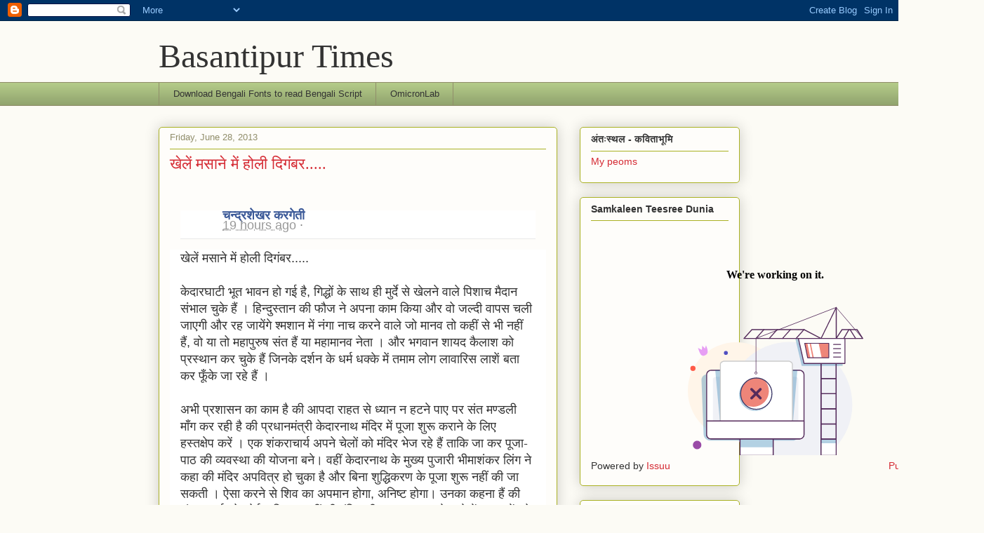

--- FILE ---
content_type: text/html; charset=UTF-8
request_url: https://basantipurtimes.blogspot.com/2013/06/blog-post_3003.html
body_size: 31865
content:
<!DOCTYPE html>
<html class='v2' dir='ltr' lang='en'>
<head>
<link href='https://www.blogger.com/static/v1/widgets/4128112664-css_bundle_v2.css' rel='stylesheet' type='text/css'/>
<meta content='width=1100' name='viewport'/>
<meta content='text/html; charset=UTF-8' http-equiv='Content-Type'/>
<meta content='blogger' name='generator'/>
<link href='https://basantipurtimes.blogspot.com/favicon.ico' rel='icon' type='image/x-icon'/>
<link href='http://basantipurtimes.blogspot.com/2013/06/blog-post_3003.html' rel='canonical'/>
<link rel="alternate" type="application/atom+xml" title="Basantipur Times - Atom" href="https://basantipurtimes.blogspot.com/feeds/posts/default" />
<link rel="alternate" type="application/rss+xml" title="Basantipur Times - RSS" href="https://basantipurtimes.blogspot.com/feeds/posts/default?alt=rss" />
<link rel="service.post" type="application/atom+xml" title="Basantipur Times - Atom" href="https://www.blogger.com/feeds/8194344222508343594/posts/default" />

<link rel="alternate" type="application/atom+xml" title="Basantipur Times - Atom" href="https://basantipurtimes.blogspot.com/feeds/616581241021190167/comments/default" />
<!--Can't find substitution for tag [blog.ieCssRetrofitLinks]-->
<meta content='http://basantipurtimes.blogspot.com/2013/06/blog-post_3003.html' property='og:url'/>
<meta content='खेलें मसाने में होली दिगंबर.....' property='og:title'/>
<meta content='    चन्द्रशेखर करगेती   19 hours ago  ·          खेलें मसाने में होली दिगंबर..... केदारघाटी भूत भावन हो गई है, गिद्धों के साथ ही मुर्दे से ख...' property='og:description'/>
<title>Basantipur Times: ख&#2375;ल&#2375;&#2306; मस&#2366;न&#2375; म&#2375;&#2306; ह&#2379;ल&#2368; द&#2367;ग&#2306;बर.....</title>
<style id='page-skin-1' type='text/css'><!--
/*
-----------------------------------------------
Blogger Template Style
Name:     Awesome Inc.
Designer: Tina Chen
URL:      tinachen.org
----------------------------------------------- */
/* Content
----------------------------------------------- */
body {
font: normal normal 13px Arial, Tahoma, Helvetica, FreeSans, sans-serif;
color: #333333;
background: #fcfbf5 none repeat scroll top left;
}
html body .content-outer {
min-width: 0;
max-width: 100%;
width: 100%;
}
a:link {
text-decoration: none;
color: #d52a33;
}
a:visited {
text-decoration: none;
color: #7d181e;
}
a:hover {
text-decoration: underline;
color: #d52a33;
}
.body-fauxcolumn-outer .cap-top {
position: absolute;
z-index: 1;
height: 276px;
width: 100%;
background: transparent none repeat-x scroll top left;
_background-image: none;
}
/* Columns
----------------------------------------------- */
.content-inner {
padding: 0;
}
.header-inner .section {
margin: 0 16px;
}
.tabs-inner .section {
margin: 0 16px;
}
.main-inner {
padding-top: 30px;
}
.main-inner .column-center-inner,
.main-inner .column-left-inner,
.main-inner .column-right-inner {
padding: 0 5px;
}
*+html body .main-inner .column-center-inner {
margin-top: -30px;
}
#layout .main-inner .column-center-inner {
margin-top: 0;
}
/* Header
----------------------------------------------- */
.header-outer {
margin: 0 0 0 0;
background: transparent none repeat scroll 0 0;
}
.Header h1 {
font: normal normal 48px Georgia, Utopia, 'Palatino Linotype', Palatino, serif;
color: #333333;
text-shadow: 0 0 -1px #000000;
}
.Header h1 a {
color: #333333;
}
.Header .description {
font: normal normal 20px Georgia, Utopia, 'Palatino Linotype', Palatino, serif;
color: #908d6a;
}
.header-inner .Header .titlewrapper,
.header-inner .Header .descriptionwrapper {
padding-left: 0;
padding-right: 0;
margin-bottom: 0;
}
.header-inner .Header .titlewrapper {
padding-top: 22px;
}
/* Tabs
----------------------------------------------- */
.tabs-outer {
overflow: hidden;
position: relative;
background: #b3ca88 url(//www.blogblog.com/1kt/awesomeinc/tabs_gradient_light.png) repeat scroll 0 0;
}
#layout .tabs-outer {
overflow: visible;
}
.tabs-cap-top, .tabs-cap-bottom {
position: absolute;
width: 100%;
border-top: 1px solid #908d6a;
}
.tabs-cap-bottom {
bottom: 0;
}
.tabs-inner .widget li a {
display: inline-block;
margin: 0;
padding: .6em 1.5em;
font: normal normal 13px Arial, Tahoma, Helvetica, FreeSans, sans-serif;
color: #333333;
border-top: 1px solid #908d6a;
border-bottom: 1px solid #908d6a;
border-left: 1px solid #908d6a;
height: 16px;
line-height: 16px;
}
.tabs-inner .widget li:last-child a {
border-right: 1px solid #908d6a;
}
.tabs-inner .widget li.selected a, .tabs-inner .widget li a:hover {
background: #63704b url(//www.blogblog.com/1kt/awesomeinc/tabs_gradient_light.png) repeat-x scroll 0 -100px;
color: #ffffff;
}
/* Headings
----------------------------------------------- */
h2 {
font: normal bold 14px Arial, Tahoma, Helvetica, FreeSans, sans-serif;
color: #333333;
}
/* Widgets
----------------------------------------------- */
.main-inner .section {
margin: 0 27px;
padding: 0;
}
.main-inner .column-left-outer,
.main-inner .column-right-outer {
margin-top: 0;
}
#layout .main-inner .column-left-outer,
#layout .main-inner .column-right-outer {
margin-top: 0;
}
.main-inner .column-left-inner,
.main-inner .column-right-inner {
background: transparent none repeat 0 0;
-moz-box-shadow: 0 0 0 rgba(0, 0, 0, .2);
-webkit-box-shadow: 0 0 0 rgba(0, 0, 0, .2);
-goog-ms-box-shadow: 0 0 0 rgba(0, 0, 0, .2);
box-shadow: 0 0 0 rgba(0, 0, 0, .2);
-moz-border-radius: 5px;
-webkit-border-radius: 5px;
-goog-ms-border-radius: 5px;
border-radius: 5px;
}
#layout .main-inner .column-left-inner,
#layout .main-inner .column-right-inner {
margin-top: 0;
}
.sidebar .widget {
font: normal normal 14px Arial, Tahoma, Helvetica, FreeSans, sans-serif;
color: #333333;
}
.sidebar .widget a:link {
color: #d52a33;
}
.sidebar .widget a:visited {
color: #7d181e;
}
.sidebar .widget a:hover {
color: #d52a33;
}
.sidebar .widget h2 {
text-shadow: 0 0 -1px #000000;
}
.main-inner .widget {
background-color: #fefdfa;
border: 1px solid #aab123;
padding: 0 15px 15px;
margin: 20px -16px;
-moz-box-shadow: 0 0 20px rgba(0, 0, 0, .2);
-webkit-box-shadow: 0 0 20px rgba(0, 0, 0, .2);
-goog-ms-box-shadow: 0 0 20px rgba(0, 0, 0, .2);
box-shadow: 0 0 20px rgba(0, 0, 0, .2);
-moz-border-radius: 5px;
-webkit-border-radius: 5px;
-goog-ms-border-radius: 5px;
border-radius: 5px;
}
.main-inner .widget h2 {
margin: 0 -0;
padding: .6em 0 .5em;
border-bottom: 1px solid transparent;
}
.footer-inner .widget h2 {
padding: 0 0 .4em;
border-bottom: 1px solid transparent;
}
.main-inner .widget h2 + div, .footer-inner .widget h2 + div {
border-top: 1px solid #aab123;
padding-top: 8px;
}
.main-inner .widget .widget-content {
margin: 0 -0;
padding: 7px 0 0;
}
.main-inner .widget ul, .main-inner .widget #ArchiveList ul.flat {
margin: -8px -15px 0;
padding: 0;
list-style: none;
}
.main-inner .widget #ArchiveList {
margin: -8px 0 0;
}
.main-inner .widget ul li, .main-inner .widget #ArchiveList ul.flat li {
padding: .5em 15px;
text-indent: 0;
color: #666666;
border-top: 0 solid #aab123;
border-bottom: 1px solid transparent;
}
.main-inner .widget #ArchiveList ul li {
padding-top: .25em;
padding-bottom: .25em;
}
.main-inner .widget ul li:first-child, .main-inner .widget #ArchiveList ul.flat li:first-child {
border-top: none;
}
.main-inner .widget ul li:last-child, .main-inner .widget #ArchiveList ul.flat li:last-child {
border-bottom: none;
}
.post-body {
position: relative;
}
.main-inner .widget .post-body ul {
padding: 0 2.5em;
margin: .5em 0;
list-style: disc;
}
.main-inner .widget .post-body ul li {
padding: 0.25em 0;
margin-bottom: .25em;
color: #333333;
border: none;
}
.footer-inner .widget ul {
padding: 0;
list-style: none;
}
.widget .zippy {
color: #666666;
}
/* Posts
----------------------------------------------- */
body .main-inner .Blog {
padding: 0;
margin-bottom: 1em;
background-color: transparent;
border: none;
-moz-box-shadow: 0 0 0 rgba(0, 0, 0, 0);
-webkit-box-shadow: 0 0 0 rgba(0, 0, 0, 0);
-goog-ms-box-shadow: 0 0 0 rgba(0, 0, 0, 0);
box-shadow: 0 0 0 rgba(0, 0, 0, 0);
}
.main-inner .section:last-child .Blog:last-child {
padding: 0;
margin-bottom: 1em;
}
.main-inner .widget h2.date-header {
margin: 0 -15px 1px;
padding: 0 0 0 0;
font: normal normal 13px Arial, Tahoma, Helvetica, FreeSans, sans-serif;
color: #908d6a;
background: transparent none no-repeat scroll top left;
border-top: 0 solid #aab123;
border-bottom: 1px solid transparent;
-moz-border-radius-topleft: 0;
-moz-border-radius-topright: 0;
-webkit-border-top-left-radius: 0;
-webkit-border-top-right-radius: 0;
border-top-left-radius: 0;
border-top-right-radius: 0;
position: static;
bottom: 100%;
right: 15px;
text-shadow: 0 0 -1px #000000;
}
.main-inner .widget h2.date-header span {
font: normal normal 13px Arial, Tahoma, Helvetica, FreeSans, sans-serif;
display: block;
padding: .5em 15px;
border-left: 0 solid #aab123;
border-right: 0 solid #aab123;
}
.date-outer {
position: relative;
margin: 30px 0 20px;
padding: 0 15px;
background-color: #fefdfa;
border: 1px solid #aab123;
-moz-box-shadow: 0 0 20px rgba(0, 0, 0, .2);
-webkit-box-shadow: 0 0 20px rgba(0, 0, 0, .2);
-goog-ms-box-shadow: 0 0 20px rgba(0, 0, 0, .2);
box-shadow: 0 0 20px rgba(0, 0, 0, .2);
-moz-border-radius: 5px;
-webkit-border-radius: 5px;
-goog-ms-border-radius: 5px;
border-radius: 5px;
}
.date-outer:first-child {
margin-top: 0;
}
.date-outer:last-child {
margin-bottom: 20px;
-moz-border-radius-bottomleft: 5px;
-moz-border-radius-bottomright: 5px;
-webkit-border-bottom-left-radius: 5px;
-webkit-border-bottom-right-radius: 5px;
-goog-ms-border-bottom-left-radius: 5px;
-goog-ms-border-bottom-right-radius: 5px;
border-bottom-left-radius: 5px;
border-bottom-right-radius: 5px;
}
.date-posts {
margin: 0 -0;
padding: 0 0;
clear: both;
}
.post-outer, .inline-ad {
border-top: 1px solid #aab123;
margin: 0 -0;
padding: 15px 0;
}
.post-outer {
padding-bottom: 10px;
}
.post-outer:first-child {
padding-top: 0;
border-top: none;
}
.post-outer:last-child, .inline-ad:last-child {
border-bottom: none;
}
.post-body {
position: relative;
}
.post-body img {
padding: 8px;
background: #ffffff;
border: 1px solid #cccccc;
-moz-box-shadow: 0 0 20px rgba(0, 0, 0, .2);
-webkit-box-shadow: 0 0 20px rgba(0, 0, 0, .2);
box-shadow: 0 0 20px rgba(0, 0, 0, .2);
-moz-border-radius: 5px;
-webkit-border-radius: 5px;
border-radius: 5px;
}
h3.post-title, h4 {
font: normal normal 22px Georgia, Utopia, 'Palatino Linotype', Palatino, serif;
color: #d52a33;
}
h3.post-title a {
font: normal normal 22px Georgia, Utopia, 'Palatino Linotype', Palatino, serif;
color: #d52a33;
}
h3.post-title a:hover {
color: #d52a33;
text-decoration: underline;
}
.post-header {
margin: 0 0 1em;
}
.post-body {
line-height: 1.4;
}
.post-outer h2 {
color: #333333;
}
.post-footer {
margin: 1.5em 0 0;
}
#blog-pager {
padding: 15px;
font-size: 120%;
background-color: #fefdfa;
border: 1px solid #aab123;
-moz-box-shadow: 0 0 20px rgba(0, 0, 0, .2);
-webkit-box-shadow: 0 0 20px rgba(0, 0, 0, .2);
-goog-ms-box-shadow: 0 0 20px rgba(0, 0, 0, .2);
box-shadow: 0 0 20px rgba(0, 0, 0, .2);
-moz-border-radius: 5px;
-webkit-border-radius: 5px;
-goog-ms-border-radius: 5px;
border-radius: 5px;
-moz-border-radius-topleft: 5px;
-moz-border-radius-topright: 5px;
-webkit-border-top-left-radius: 5px;
-webkit-border-top-right-radius: 5px;
-goog-ms-border-top-left-radius: 5px;
-goog-ms-border-top-right-radius: 5px;
border-top-left-radius: 5px;
border-top-right-radius-topright: 5px;
margin-top: 1em;
}
.blog-feeds, .post-feeds {
margin: 1em 0;
text-align: center;
color: #333333;
}
.blog-feeds a, .post-feeds a {
color: #d52a33;
}
.blog-feeds a:visited, .post-feeds a:visited {
color: #7d181e;
}
.blog-feeds a:hover, .post-feeds a:hover {
color: #d52a33;
}
.post-outer .comments {
margin-top: 2em;
}
/* Comments
----------------------------------------------- */
.comments .comments-content .icon.blog-author {
background-repeat: no-repeat;
background-image: url([data-uri]);
}
.comments .comments-content .loadmore a {
border-top: 1px solid #908d6a;
border-bottom: 1px solid #908d6a;
}
.comments .continue {
border-top: 2px solid #908d6a;
}
/* Footer
----------------------------------------------- */
.footer-outer {
margin: -20px 0 -1px;
padding: 20px 0 0;
color: #333333;
overflow: hidden;
}
.footer-fauxborder-left {
border-top: 1px solid #aab123;
background: #fefdfa none repeat scroll 0 0;
-moz-box-shadow: 0 0 20px rgba(0, 0, 0, .2);
-webkit-box-shadow: 0 0 20px rgba(0, 0, 0, .2);
-goog-ms-box-shadow: 0 0 20px rgba(0, 0, 0, .2);
box-shadow: 0 0 20px rgba(0, 0, 0, .2);
margin: 0 -20px;
}
/* Mobile
----------------------------------------------- */
body.mobile {
background-size: auto;
}
.mobile .body-fauxcolumn-outer {
background: transparent none repeat scroll top left;
}
*+html body.mobile .main-inner .column-center-inner {
margin-top: 0;
}
.mobile .main-inner .widget {
padding: 0 0 15px;
}
.mobile .main-inner .widget h2 + div,
.mobile .footer-inner .widget h2 + div {
border-top: none;
padding-top: 0;
}
.mobile .footer-inner .widget h2 {
padding: 0.5em 0;
border-bottom: none;
}
.mobile .main-inner .widget .widget-content {
margin: 0;
padding: 7px 0 0;
}
.mobile .main-inner .widget ul,
.mobile .main-inner .widget #ArchiveList ul.flat {
margin: 0 -15px 0;
}
.mobile .main-inner .widget h2.date-header {
right: 0;
}
.mobile .date-header span {
padding: 0.4em 0;
}
.mobile .date-outer:first-child {
margin-bottom: 0;
border: 1px solid #aab123;
-moz-border-radius-topleft: 5px;
-moz-border-radius-topright: 5px;
-webkit-border-top-left-radius: 5px;
-webkit-border-top-right-radius: 5px;
-goog-ms-border-top-left-radius: 5px;
-goog-ms-border-top-right-radius: 5px;
border-top-left-radius: 5px;
border-top-right-radius: 5px;
}
.mobile .date-outer {
border-color: #aab123;
border-width: 0 1px 1px;
}
.mobile .date-outer:last-child {
margin-bottom: 0;
}
.mobile .main-inner {
padding: 0;
}
.mobile .header-inner .section {
margin: 0;
}
.mobile .post-outer, .mobile .inline-ad {
padding: 5px 0;
}
.mobile .tabs-inner .section {
margin: 0 10px;
}
.mobile .main-inner .widget h2 {
margin: 0;
padding: 0;
}
.mobile .main-inner .widget h2.date-header span {
padding: 0;
}
.mobile .main-inner .widget .widget-content {
margin: 0;
padding: 7px 0 0;
}
.mobile #blog-pager {
border: 1px solid transparent;
background: #fefdfa none repeat scroll 0 0;
}
.mobile .main-inner .column-left-inner,
.mobile .main-inner .column-right-inner {
background: transparent none repeat 0 0;
-moz-box-shadow: none;
-webkit-box-shadow: none;
-goog-ms-box-shadow: none;
box-shadow: none;
}
.mobile .date-posts {
margin: 0;
padding: 0;
}
.mobile .footer-fauxborder-left {
margin: 0;
border-top: inherit;
}
.mobile .main-inner .section:last-child .Blog:last-child {
margin-bottom: 0;
}
.mobile-index-contents {
color: #333333;
}
.mobile .mobile-link-button {
background: #d52a33 url(//www.blogblog.com/1kt/awesomeinc/tabs_gradient_light.png) repeat scroll 0 0;
}
.mobile-link-button a:link, .mobile-link-button a:visited {
color: #ffffff;
}
.mobile .tabs-inner .PageList .widget-content {
background: transparent;
border-top: 1px solid;
border-color: #908d6a;
color: #333333;
}
.mobile .tabs-inner .PageList .widget-content .pagelist-arrow {
border-left: 1px solid #908d6a;
}

--></style>
<style id='template-skin-1' type='text/css'><!--
body {
min-width: 860px;
}
.content-outer, .content-fauxcolumn-outer, .region-inner {
min-width: 860px;
max-width: 860px;
_width: 860px;
}
.main-inner .columns {
padding-left: 0px;
padding-right: 260px;
}
.main-inner .fauxcolumn-center-outer {
left: 0px;
right: 260px;
/* IE6 does not respect left and right together */
_width: expression(this.parentNode.offsetWidth -
parseInt("0px") -
parseInt("260px") + 'px');
}
.main-inner .fauxcolumn-left-outer {
width: 0px;
}
.main-inner .fauxcolumn-right-outer {
width: 260px;
}
.main-inner .column-left-outer {
width: 0px;
right: 100%;
margin-left: -0px;
}
.main-inner .column-right-outer {
width: 260px;
margin-right: -260px;
}
#layout {
min-width: 0;
}
#layout .content-outer {
min-width: 0;
width: 800px;
}
#layout .region-inner {
min-width: 0;
width: auto;
}
body#layout div.add_widget {
padding: 8px;
}
body#layout div.add_widget a {
margin-left: 32px;
}
--></style>
<link href='https://www.blogger.com/dyn-css/authorization.css?targetBlogID=8194344222508343594&amp;zx=22d06bb1-efae-4f1a-ab3b-edf4e46c6997' media='none' onload='if(media!=&#39;all&#39;)media=&#39;all&#39;' rel='stylesheet'/><noscript><link href='https://www.blogger.com/dyn-css/authorization.css?targetBlogID=8194344222508343594&amp;zx=22d06bb1-efae-4f1a-ab3b-edf4e46c6997' rel='stylesheet'/></noscript>
<meta name='google-adsense-platform-account' content='ca-host-pub-1556223355139109'/>
<meta name='google-adsense-platform-domain' content='blogspot.com'/>

</head>
<body class='loading variant-renewable'>
<div class='navbar section' id='navbar' name='Navbar'><div class='widget Navbar' data-version='1' id='Navbar1'><script type="text/javascript">
    function setAttributeOnload(object, attribute, val) {
      if(window.addEventListener) {
        window.addEventListener('load',
          function(){ object[attribute] = val; }, false);
      } else {
        window.attachEvent('onload', function(){ object[attribute] = val; });
      }
    }
  </script>
<div id="navbar-iframe-container"></div>
<script type="text/javascript" src="https://apis.google.com/js/platform.js"></script>
<script type="text/javascript">
      gapi.load("gapi.iframes:gapi.iframes.style.bubble", function() {
        if (gapi.iframes && gapi.iframes.getContext) {
          gapi.iframes.getContext().openChild({
              url: 'https://www.blogger.com/navbar/8194344222508343594?po\x3d616581241021190167\x26origin\x3dhttps://basantipurtimes.blogspot.com',
              where: document.getElementById("navbar-iframe-container"),
              id: "navbar-iframe"
          });
        }
      });
    </script><script type="text/javascript">
(function() {
var script = document.createElement('script');
script.type = 'text/javascript';
script.src = '//pagead2.googlesyndication.com/pagead/js/google_top_exp.js';
var head = document.getElementsByTagName('head')[0];
if (head) {
head.appendChild(script);
}})();
</script>
</div></div>
<div class='body-fauxcolumns'>
<div class='fauxcolumn-outer body-fauxcolumn-outer'>
<div class='cap-top'>
<div class='cap-left'></div>
<div class='cap-right'></div>
</div>
<div class='fauxborder-left'>
<div class='fauxborder-right'></div>
<div class='fauxcolumn-inner'>
</div>
</div>
<div class='cap-bottom'>
<div class='cap-left'></div>
<div class='cap-right'></div>
</div>
</div>
</div>
<div class='content'>
<div class='content-fauxcolumns'>
<div class='fauxcolumn-outer content-fauxcolumn-outer'>
<div class='cap-top'>
<div class='cap-left'></div>
<div class='cap-right'></div>
</div>
<div class='fauxborder-left'>
<div class='fauxborder-right'></div>
<div class='fauxcolumn-inner'>
</div>
</div>
<div class='cap-bottom'>
<div class='cap-left'></div>
<div class='cap-right'></div>
</div>
</div>
</div>
<div class='content-outer'>
<div class='content-cap-top cap-top'>
<div class='cap-left'></div>
<div class='cap-right'></div>
</div>
<div class='fauxborder-left content-fauxborder-left'>
<div class='fauxborder-right content-fauxborder-right'></div>
<div class='content-inner'>
<header>
<div class='header-outer'>
<div class='header-cap-top cap-top'>
<div class='cap-left'></div>
<div class='cap-right'></div>
</div>
<div class='fauxborder-left header-fauxborder-left'>
<div class='fauxborder-right header-fauxborder-right'></div>
<div class='region-inner header-inner'>
<div class='header section' id='header' name='Header'><div class='widget Header' data-version='1' id='Header1'>
<div id='header-inner'>
<div class='titlewrapper'>
<h1 class='title'>
<a href='https://basantipurtimes.blogspot.com/'>
Basantipur Times
</a>
</h1>
</div>
<div class='descriptionwrapper'>
<p class='description'><span>
</span></p>
</div>
</div>
</div></div>
</div>
</div>
<div class='header-cap-bottom cap-bottom'>
<div class='cap-left'></div>
<div class='cap-right'></div>
</div>
</div>
</header>
<div class='tabs-outer'>
<div class='tabs-cap-top cap-top'>
<div class='cap-left'></div>
<div class='cap-right'></div>
</div>
<div class='fauxborder-left tabs-fauxborder-left'>
<div class='fauxborder-right tabs-fauxborder-right'></div>
<div class='region-inner tabs-inner'>
<div class='tabs section' id='crosscol' name='Cross-Column'><div class='widget LinkList' data-version='1' id='LinkList1'>
<h2>Download bengali Fonts to read Bengali</h2>
<div class='widget-content'>
<ul>
<li><a href='http://www.omicronlab.com/'>Download Bengali Fonts to read Bengali Script</a></li>
<li><a href='http://www.omicronlab.com/'>OmicronLab</a></li>
</ul>
<div class='clear'></div>
</div>
</div></div>
<div class='tabs no-items section' id='crosscol-overflow' name='Cross-Column 2'></div>
</div>
</div>
<div class='tabs-cap-bottom cap-bottom'>
<div class='cap-left'></div>
<div class='cap-right'></div>
</div>
</div>
<div class='main-outer'>
<div class='main-cap-top cap-top'>
<div class='cap-left'></div>
<div class='cap-right'></div>
</div>
<div class='fauxborder-left main-fauxborder-left'>
<div class='fauxborder-right main-fauxborder-right'></div>
<div class='region-inner main-inner'>
<div class='columns fauxcolumns'>
<div class='fauxcolumn-outer fauxcolumn-center-outer'>
<div class='cap-top'>
<div class='cap-left'></div>
<div class='cap-right'></div>
</div>
<div class='fauxborder-left'>
<div class='fauxborder-right'></div>
<div class='fauxcolumn-inner'>
</div>
</div>
<div class='cap-bottom'>
<div class='cap-left'></div>
<div class='cap-right'></div>
</div>
</div>
<div class='fauxcolumn-outer fauxcolumn-left-outer'>
<div class='cap-top'>
<div class='cap-left'></div>
<div class='cap-right'></div>
</div>
<div class='fauxborder-left'>
<div class='fauxborder-right'></div>
<div class='fauxcolumn-inner'>
</div>
</div>
<div class='cap-bottom'>
<div class='cap-left'></div>
<div class='cap-right'></div>
</div>
</div>
<div class='fauxcolumn-outer fauxcolumn-right-outer'>
<div class='cap-top'>
<div class='cap-left'></div>
<div class='cap-right'></div>
</div>
<div class='fauxborder-left'>
<div class='fauxborder-right'></div>
<div class='fauxcolumn-inner'>
</div>
</div>
<div class='cap-bottom'>
<div class='cap-left'></div>
<div class='cap-right'></div>
</div>
</div>
<!-- corrects IE6 width calculation -->
<div class='columns-inner'>
<div class='column-center-outer'>
<div class='column-center-inner'>
<div class='main section' id='main' name='Main'><div class='widget Blog' data-version='1' id='Blog1'>
<div class='blog-posts hfeed'>

          <div class="date-outer">
        
<h2 class='date-header'><span>Friday, June 28, 2013</span></h2>

          <div class="date-posts">
        
<div class='post-outer'>
<div class='post hentry uncustomized-post-template' itemprop='blogPost' itemscope='itemscope' itemtype='http://schema.org/BlogPosting'>
<meta content='8194344222508343594' itemprop='blogId'/>
<meta content='616581241021190167' itemprop='postId'/>
<a name='616581241021190167'></a>
<h3 class='post-title entry-title' itemprop='name'>
ख&#2375;ल&#2375;&#2306; मस&#2366;न&#2375; म&#2375;&#2306; ह&#2379;ल&#2368; द&#2367;ग&#2306;बर.....
</h3>
<div class='post-header'>
<div class='post-header-line-1'></div>
</div>
<div class='post-body entry-content' id='post-body-616581241021190167' itemprop='description articleBody'>
<font size="4"><br></font><div><div class="clearfix fbStreamPermalinkHeader" style="zoom:1;border-bottom-width:1px;border-bottom-style:solid;border-bottom-color:rgb(233,233,233);margin:15px;padding-bottom:10px;color:rgb(51,51,51);font-family:&#39;lucida grande&#39;,tahoma,verdana,arial,sans-serif;line-height:14px;background-color:rgb(255,255,255)">  <div class="clearfix permalinkHeaderContent" style="zoom:1;margin-left:60px"><div class="_6a permalinkHeaderContentText" style="display:inline-block;max-width:447px"><div class="_6a _6b" style="display:inline-block;vertical-align:middle">  <font size="4"><div class="permalinkHeaderInfo fsl fwb fcb" style="font-weight:bold;max-width:370px"><a href="http://www.facebook.com/nkargeti" style="color:rgb(59,89,152);text-decoration:none">चन&#2381;द&#2381;रश&#2375;खर करग&#2375;त&#2368;</a></div>  <span class="fwn fcg" style="color:gray"><span class="uiStreamSource" style="color:rgb(153,153,153)"><a href="http://www.facebook.com/nkargeti/posts/10200184314270979" style="color:rgb(153,153,153);text-decoration:none"><abbr title="Friday, June 28, 2013 at 4:48pm" class="timestamp livetimestamp" style="border-bottom-style:none">19 hours ago</abbr></a></span>&#160;&#183;&#160;<a class="uiStreamPrivacy inlineBlock fbStreamPrivacy fbPrivacyAudienceIndicator" href="http://www.facebook.com/nkargeti/posts/10200184314270979#" id="u_0_i" style="color:rgb(59,89,152);text-decoration:none;display:inline-block;zoom:1"><i class="lock img sp_ayncvg sx_77b6f1" style="background-image:url(https://lh3.googleusercontent.com/blogger_img_proxy/AEn0k_up6xuwiCFDKGlE-xEjTmpJy8gOTUKq3OTEpKXCwjPhAdw1GGdUqFkX8ZFZUkPmIchkaZqoqlFgx2zctTTz6sDQNy_oKpv6gRsLeXl-Iwn-ru4lp16kOx-OTN59LLs-=s0-d);display:inline-block;height:12px;width:12px;vertical-align:top;margin-top:2px;background-repeat:no-repeat no-repeat"></i></a></span></font></div>  </div></div></div><ul class="uiList uiStream uiStreamHomepage translateParent uiStreamRedesign uiStreamLargeHeadline _4kg _4ks" style="list-style-type:none;margin:0px;padding:0px;color:rgb(51,51,51);font-family:&#39;lucida grande&#39;,tahoma,verdana,arial,sans-serif;line-height:14px;background-color:rgb(255,255,255)">  <li class="uiUnifiedStory uiStreamStory genericStreamStory aid_1245348995" id="stream_story_51ce80765d89d1a88646487" style="padding:0px;border:0px solid rgb(233,233,233)"><div class="storyInnerContent storyContent" style="padding-bottom:2px">  <div class="mainWrapper" style="margin:0px 0px 16px;padding-top:0px"><div><h5 class="uiStreamMessage userContentWrapper" style="color:rgb(0,0,0);margin:0px 0px 5px;padding:0px 20px 0px 15px;word-break:break-word;word-wrap:break-word;font-weight:normal;line-height:18px">  <span class="messageBody" style="color:rgb(51,51,51);line-height:1.38"><font size="4">ख&#2375;ल&#2375;&#2306; मस&#2366;न&#2375; म&#2375;&#2306; ह&#2379;ल&#2368; द&#2367;ग&#2306;बर.....<br><br>क&#2375;द&#2366;रघ&#2366;ट&#2368; भ&#2370;त भ&#2366;वन ह&#2379; गई ह&#2376;, ग&#2367;द&#2381;ध&#2379;&#2306; क&#2375; स&#2366;थ ह&#2368; म&#2369;र&#2381;द&#2375; स&#2375; ख&#2375;लन&#2375; व&#2366;ल&#2375; प&#2367;श&#2366;च म&#2376;द&#2366;न स&#2306;भ&#2366;ल च&#2369;क&#2375; ह&#2376;&#2306; &#2404; ह&#2367;न&#2381;द&#2369;स&#2381;त&#2366;न क&#2368; फ&#2380;ज न&#2375; अपन&#2366; क&#2366;म क&#2367;य&#2366; और व&#2379; जल&#2381;द&#2368; व&#2366;पस चल&#2368; ज&#2366;एग&#2368; और रह ज&#2366;य&#2375;&#2306;ग&#2375; श&#2381;मश&#2366;न म&#2375;&#2306; न&#2306;ग&#2366; न&#2366;च करन&#2375; व&#2366;ल&#2375; ज&#2379; म&#2366;नव त&#2379; कह&#2368;&#2306; स&#2375; भ&#2368; नह&#2368;&#2306; ह&#2376;&#2306;, व&#2379; य&#2366; त&#2379; मह&#2366;प&#2369;र&#2369;ष स&#2306;त ह&#2376;&#2306; य&#2366; मह&#2366;म&#2366;नव न&#2375;त&#2366; &#2404; और भगव&#2366;न श&#2366;यद क&#2376;ल&#2366;श क&#2379; प&#2381;रस&#2381;थ&#2366;न कर च&#2369;क&#2375; ह&#2376;&#2306; ज&#2367;नक&#2375; दर&#2381;शन क&#2375; धर&#2381;म धक&#2381;क&#2375; म&#2375;&#2306; तम&#2366;म ल&#2379;ग ल&#2366;व&#2366;र&#2367;स ल&#2366;श&#2375;&#2306; बत&#2366; कर फ&#2370;&#2305;क&#2375; ज&#2366; रह&#2375; ह&#2376;&#2306; &#2404;<br>  <br>अभ&#2368; प&#2381;रश&#2366;सन क&#2366; क&#2366;म ह&#2376; क&#2368; आपद&#2366; र&#2366;हत स&#2375; ध&#2381;य&#2366;न न हटन&#2375; प&#2366;ए पर स&#2306;त मण&#2381;डल&#2368; म&#2366;&#2305;ग कर रह&#2368; ह&#2376; क&#2368; प&#2381;रध&#2366;नम&#2306;त&#2381;र&#2368; क&#2375;द&#2366;रन&#2366;थ म&#2306;द&#2367;र म&#2375;&#2306; प&#2370;ज&#2366; श&#2369;र&#2370; कर&#2366;न&#2375; क&#2375; ल&#2367;ए हस&#2381;तक&#2381;ष&#2375;प कर&#2375;&#2306; &#2404; एक श&#2306;कर&#2366;च&#2366;र&#2381;य अपन&#2375; च&#2375;ल&#2379;&#2306; क&#2379; म&#2306;द&#2367;र भ&#2375;ज रह&#2375; ह&#2376;&#2306; त&#2366;क&#2367; ज&#2366; कर प&#2370;ज&#2366;-प&#2366;ठ क&#2368; व&#2381;यवस&#2381;थ&#2366; क&#2368; य&#2379;जन&#2366; बन&#2375;&#2404; वह&#2368;&#2306; क&#2375;द&#2366;रन&#2366;थ क&#2375; म&#2369;ख&#2381;य प&#2369;ज&#2366;र&#2368; भ&#2368;म&#2366;श&#2306;कर ल&#2367;&#2306;ग न&#2375; कह&#2366; क&#2368; म&#2306;द&#2367;र अपव&#2367;त&#2381;र ह&#2379; च&#2369;क&#2366; ह&#2376; और ब&#2367;न&#2366; श&#2369;द&#2381;ध&#2367;करण क&#2375; प&#2370;ज&#2366; श&#2369;र&#2370; नह&#2368;&#2306; क&#2368; ज&#2366; सकत&#2368; &#2404; ऐस&#2366; करन&#2375; स&#2375; श&#2367;व क&#2366; अपम&#2366;न ह&#2379;ग&#2366;, अन&#2367;ष&#2381;ट ह&#2379;ग&#2366;&#2404; उनक&#2366; कहन&#2366; ह&#2376;&#2306; क&#2368; श&#2306;कर&#2366;च&#2366;र&#2381;य क&#2379; क&#2379;ई अध&#2367;क&#2366;र नह&#2368;&#2306; क&#2368; म&#2306;द&#2367;र क&#2368; प&#2370;ज&#2366; व&#2381;यवस&#2381;थ&#2366; क&#2375; ब&#2366;र&#2375; म&#2375;&#2306; दखल द&#2375;&#2306;, व&#2379; अपन&#2375; मठ म&#2375;&#2306; ब&#2376;ठ कर प&#2381;रवचन क&#2366; ध&#2306;ध&#2366; चल&#2366;त&#2375; रह&#2375;&#2306; &#2404; भ&#2368;म&#2366; ल&#2367;&#2306;ग ज&#2368; न&#2375; कह&#2366; ह&#2376; क&#2368; श&#2306;कर&#2366;च&#2366;र&#2381;य और उनक&#2375; स&#2366;थ हर&#2367;द&#2381;व&#2366;र क&#2375; स&#2306;त नह&#2368;&#2306; म&#2366;न&#2375;&#2306;ग&#2375; त&#2379; इसक&#2375; 'ग&#2306;भ&#2368;र पर&#2367;ण&#2366;म' ह&#2379; सकत&#2375; ह&#2376;&#2306;, म&#2366;मल&#2366; अद&#2366;लत तक ज&#2366; सकत&#2366; ह&#2376; &#2404; उसस&#2375; पहल&#2375; भ&#2368;म&#2366; ल&#2367;&#2306;ग ज&#2368; प&#2381;रध&#2366;नम&#2306;त&#2381;र&#2368;, ग&#2371;ह म&#2306;त&#2381;र&#2368; और स&#2379;न&#2367;य&#2366; ग&#2366;&#2305;ध&#2368; स&#2375; म&#2367;लन&#2366; च&#2366;हत&#2375; ह&#2376;&#2306; &#2404; म&#2306;द&#2367;र सम&#2367;त&#2367; पर सत&#2381;त&#2366; ध&#2366;र&#2368; प&#2366;र&#2381;ट&#2368; क&#2366; कब&#2381;ज&#2364;&#2366; ह&#2379;त&#2366; ह&#2376; और य&#2375; व&#2366;ल&#2375; श&#2306;कर&#2366;च&#2366;र&#2381;य भ&#2368; क&#2366;&#2305;ग&#2381;र&#2375;स क&#2375; श&#2369;भच&#2367;&#2306;तक ह&#2376;&#2306;, ख&#2366;स कर द&#2367;ग&#2381;व&#2367;जय स&#2367;&#2306;ह त&#2379; इनक&#2375; प&#2369;र&#2366;न&#2375; च&#2375;ल&#2375; ह&#2376;&#2306; पर इस न&#2366;त&#2375; भ&#2368; समझ&#2380;त&#2375; क&#2375; आस&#2366;र बनत&#2375; नह&#2368;&#2306; द&#2367;ख रह&#2375; ह&#2376;&#2306; &#2404;<br>  <br>म&#2306;द&#2367;र क&#2375; स&#2306;स&#2381;थ&#2366;पक आद&#2367; श&#2306;कर&#2366;च&#2366;र&#2381;य क&#2368; गद&#2381;द&#2368; पर क&#2366;ब&#2367;ज वर&#2381;तम&#2366;न श&#2306;कर&#2366;च&#2366;र&#2381;य क&#2366; कहन&#2366; ह&#2376; क&#2368; इन ल&#2367;&#2306;ग&#2366;यत र&#2366;वल&#2379;&#2306; (प&#2369;ज&#2366;र&#2367;य&#2379;&#2306;) क&#2379; इतन&#2375; अध&#2367;क&#2366;र नह&#2368;&#2306; द&#2367;ए गए ह&#2376;&#2306; क&#2368; व&#2379; प&#2370;ज&#2366;-व&#2367;ध&#2366;न म&#2375;&#2306; हस&#2381;तक&#2381;ष&#2375;प कर&#2375;&#2306;, भ&#2368;म&#2366; श&#2306;कर ल&#2367;&#2306;ग अपन&#2368; स&#2368;म&#2366;ओ&#2306; क&#2375; ब&#2366;हर ज&#2366; रह&#2375; ह&#2376;&#2306; इसल&#2367;ए उनक&#2379; बर&#2381;ख&#2366;स&#2381;त क&#2367;य&#2366; ज&#2366;न&#2366; च&#2366;ह&#2367;ए &#2404; व&#2379; प&#2370;ज&#2366; क&#2375; ल&#2367;ए अप&#2366;त&#2381;र ह&#2379; च&#2369;क&#2375; ह&#2376;&#2306; क&#2381;य&#2379;&#2306;क&#2367; म&#2306;द&#2367;र क&#2375; कप&#2366;ट ख&#2369;ल&#2375; ह&#2376;&#2306; और वह&#2366;&#2305; प&#2370;ज&#2366; नह&#2368;&#2306; ह&#2379; रह&#2368; ह&#2376; ऐस&#2375; म&#2375;&#2306; बड&#2364;&#2366; अन&#2367;ष&#2381;ट ह&#2379;ग&#2366; और क&#2379;ई बच नह&#2368;&#2306; प&#2366;एग&#2366; &#2404; व&#2366;ह र&#2375; श&#2306;कर&#2366;च&#2366;र&#2381;य, श&#2369;द&#2381;ध द&#2375;श&#2368; घ&#2368; क&#2375; स&#2375;वन स&#2375; न&#2306;द&#2368; ज&#2376;स&#2368; क&#2366;य&#2366; ल&#2375;कर ब&#2376;ठ&#2366; स&#2306;त सम&#2366;ज अज&#2368;ब ह&#2379;त&#2366; ह&#2376; &#2404; ऊपर क&#2368; व&#2366;य&#2369; क&#2375; स&#2366;थ रट&#2375; -रट&#2366;य&#2375; व&#2375;द मन&#2381;त&#2381;र न&#2367;कलत&#2375; ह&#2376;&#2306; और थ&#2379;ड&#2364;&#2366; अपन&#2375; आसन स&#2375; ह&#2367;ल ड&#2369;ल ज&#2366;ए&#2305; त&#2379; कमर&#2375; म&#2375;&#2306; न&#2368;च&#2375; क&#2368; व&#2366;य&#2369; क&#2375; स&#2366;थ भ&#2368; द&#2375;श&#2368; घ&#2368; क&#2368; ख&#2369;शब&#2370; ह&#2368; फ&#2376;लत&#2368; ह&#2376;&#2404; हर&#2367;द&#2381;व&#2366;र म&#2375;&#2306; य&#2375; सम&#2366;ज आ&#2306;द&#2379;ल&#2367;त ह&#2379; रह&#2366; ह&#2376; क&#2368; कप&#2366;ट ख&#2369;ल&#2366; ह&#2376; पर प&#2370;ज&#2366; नह&#2368;&#2306; ह&#2379; रह&#2368; ह&#2376;, कप&#2366;ट त&#2379; तब भ&#2368; ख&#2369;ल&#2366; थ&#2366; और प&#2370;ज&#2366; ह&#2379; रह&#2368; थ&#2368; जब स&#2376;ल&#2366;ब आय&#2366; थ&#2366;&#2404; अनगढ&#2364; प&#2366;हन क&#2375; र&#2370;प म&#2375;&#2306; श&#2367;व, क&#2375;द&#2366;रन&#2366;थ स&#2369;रक&#2381;ष&#2367;त रह&#2375; और बच गए न&#2306;द&#2368; ल&#2375;क&#2367;न तब&#2366;ह ह&#2379; गए कई पर&#2367;व&#2366;र &#2404; प&#2368;डब&#2381;ल&#2381;य&#2370;ड&#2368; न&#2375; र&#2366;स&#2381;त&#2375; म&#2375;&#2306; ब&#2379;र&#2381;ड लग&#2366;य&#2366; ह&#2376; क&#2367; 'स&#2306;स&#2366;र क&#2379; अपन&#2375; त&#2368;सर&#2375; न&#2375;त&#2381;र स&#2375; पल भर म&#2375;&#2306; भ&#2306;ग कर द&#2375;न&#2375; व&#2366;ल&#2375; श&#2367;व क&#2366; र&#2370;प क&#2375;द&#2366;रन&#2366;थ ह&#2376;', फ&#2367;र भ&#2368; बन&#2366; द&#2368; सड&#2364;क और ग&#2379;द म&#2375;&#2306; बच&#2381;च&#2379;&#2306; क&#2379; ल&#2367;ए ल&#2379;ग न&#2367;कल ल&#2375;त&#2375; ह&#2376;&#2306; ऊपर, प&#2369;ण&#2381;य ल&#2370;टन&#2375; &#2404; पहल&#2375; ग&#2366;&#2305;व द&#2375;ह&#2366;त स&#2375; ब&#2369;ज&#2364;&#2369;र&#2381;ग ज&#2366;त&#2375; थ&#2375; और य&#2366;त&#2381;र&#2366; इतन&#2368; द&#2369;र&#2381;गम ह&#2379;त&#2368; थ&#2368; क&#2368; कई ल&#2379;ग अपन&#2368; त&#2375;रहव&#2368;&#2306; कर क&#2375; न&#2367;कलत&#2375; थ&#2375; &#2404; म&#2366;न ल&#2367;य&#2366; ज&#2366;त&#2366; थ&#2366; क&#2367; अब य&#2375; धर&#2381;मक&#2381;ष&#2375;त&#2381;र म&#2375;&#2306; म&#2379;क&#2381;ष प&#2381;र&#2366;प&#2381;त कर ल&#2375;&#2306;ग&#2375;, पर अब क&#2381;य&#2366; ह&#2366;लत ह&#2376; ?<br>  <br>सर&#2381;द&#2367;य&#2379;&#2306; म&#2375;&#2306; जब बर&#2381;फ&#2364;ब&#2366;र&#2368; क&#2375; चलत&#2375; म&#2306;द&#2367;र ब&#2306;द रहत&#2366; ह&#2376; तब प&#2370;ज&#2366; वह&#2368;&#2306; ह&#2379;त&#2368; ह&#2376; जह&#2366;&#2305; इस समय चल रह&#2368; ह&#2376; &#2404; प&#2381;रश&#2366;सन च&#2366;हत&#2366; थ&#2366; क&#2368; य&#2366;त&#2381;र&#2366; ब&#2366;रह&#2379;&#2306; मह&#2368;न&#2375; चल&#2375; त&#2366;क&#2367; र&#2375;व&#2375;न&#2381;य&#2370; लग&#2366;त&#2366;र म&#2367;लत&#2368; रह&#2375;, य&#2375; कदम भ&#2368; परम&#2381;पर&#2366; क&#2375; व&#2367;र&#2369;द&#2381;ध थ&#2366; पर इसक&#2368; प&#2381;ल&#2366;न&#2367;&#2306;ग ह&#2379; च&#2369;क&#2368; थ&#2368; &#2404; तब श&#2306;कर&#2366;च&#2366;र&#2381;य और स&#2306;त सम&#2366;ज म&#2380;न थ&#2366; क&#2381;य&#2379;&#2306;क&#2367; ऐस&#2368; स&#2381;थ&#2367;त&#2367; म&#2375;&#2306; उनक&#2366; भ&#2368; म&#2369;न&#2366;फ&#2366; थ&#2366;&#2404; हर&#2367;द&#2381;व&#2366;र म&#2375;&#2306; उनक&#2375; ह&#2379;टल ब&#2366;रह&#2379;&#2306; मह&#2368;न&#2375; फ&#2369;ल रहत&#2375;, ज&#2367;नक&#2379; धर&#2381;मश&#2366;ल&#2366;ए&#2306; कहत&#2375; ह&#2376;&#2306;&#2404; क&#2369;छ ब&#2366;ब&#2366;ओ&#2306; क&#2375; यह&#2366;&#2305; त&#2379; ऐस&#2368; व&#2381;यवस&#2381;थ&#2366; ह&#2376; क&#2368; आपक&#2375; कमर&#2375; म&#2375;&#2306; ह&#2368; लग&#2375; ट&#2368;व&#2368; पर प&#2381;रवचन क&#2366; ल&#2366;ईव ट&#2375;ल&#2368;क&#2366;स&#2381;ट ह&#2379;त&#2366; ह&#2376;, आपक&#2379; सत&#2381;स&#2306;ग म&#2375;&#2306; ज&#2366;न&#2375; क&#2368; जर&#2369;रत नह&#2368;&#2306; &#2404; बस जब ज&#2368; कर&#2375; ब&#2366;ब&#2366; ज&#2368; और ऊब ज&#2366;ए&#2305; त&#2379; फ&#2376;शन ट&#2368;व&#2368; द&#2375;ख ल&#2368;ज&#2367;य&#2375; &#2404; पर अब जब सबक&#2366; फ&#2379;कस आपद&#2366; प&#2368;ड&#2364;&#2367;त&#2379;&#2306; क&#2379; र&#2366;हत पह&#2369;&#2305;च&#2366;न&#2375; पर ह&#2376; और मलब&#2375; क&#2368; स&#2366;फ&#2364; सफ&#2366;ई पर ह&#2376; त&#2379; धरम क&#2375; ठ&#2375;क&#2375;द&#2366;र च&#2366;हत&#2375; ह&#2376;&#2306; क&#2368; प&#2381;रश&#2366;सन इनक&#2375; पचड&#2364;&#2375; म&#2375;&#2306; पड&#2364;&#2375; &#2404; अभ&#2368; बर&#2381;फ ग&#2367;रन&#2375; म&#2375;&#2306; समय ह&#2376;, पर ब&#2366;र&#2367;श श&#2369;र&#2370; ह&#2376;, सफ&#2366;ई जर&#2369;र&#2368; ह&#2376; त&#2366;क&#2367; म&#2366;ह&#2380;ल म&#2375;&#2306; सड&#2364;&#2366;&#2306;ध न फ&#2376;ल&#2375;, मह&#2366;म&#2366;र&#2368; क&#2366; प&#2381;रक&#2379;प न ह&#2379; पर य&#2375; ब&#2366;ब&#2366;ओ&#2306; क&#2368; ब&#2368;म&#2366;र&#2368; पह&#2366;ड&#2364; चढ&#2364;न&#2375; लग&#2368; ह&#2376; &#2404;<br>  <br>ग&#2366;&#2305;व ज&#2375;व&#2366;र म&#2375;&#2306; न ज&#2366;न&#2375; क&#2367;तन&#2375; प&#2369;र&#2366;न&#2375; श&#2367;व&#2366;लय उप&#2375;क&#2381;ष&#2367;त पड&#2364;&#2375; ह&#2369;ए ह&#2376;&#2306; जह&#2366;&#2305; द&#2367;न म&#2375;&#2306; ज&#2369;आर&#2367;य&#2379;&#2306; क&#2368; ट&#2368;म जमत&#2368; ह&#2376; और श&#2366;म ह&#2379;त&#2375; ह&#2368; क&#2306;ट&#2381;र&#2368; म&#2375;ड 'ल&#2376;ल&#2366; और न&#2370;र&#2368;' ज&#2376;स&#2368; न ज&#2366;न&#2375; क&#2367;तन&#2368; श&#2368;श&#2367;य&#2366;&#2305; ल&#2375;कर भगत ज&#2368; ल&#2379;ग र&#2366;त र&#2306;ग&#2368;न करन&#2375; ब&#2376;ठ ज&#2366;त&#2375; ह&#2376;&#2306; &#2404; वह&#2366;&#2305; तक क&#2367;स&#2368; श&#2306;कर&#2366;च&#2366;र&#2381;य क&#2368; नज&#2364;र नह&#2368;&#2306; ज&#2366;त&#2368; क&#2381;य&#2379;&#2306;क&#2367; व&#2379; म&#2306;द&#2367;र इनक&#2368; फ&#2381;र&#2375;&#2306;च&#2366;ईज&#2368; नह&#2368;&#2306; ह&#2376; व&#2379; त&#2379; श&#2381;रद&#2381;ध&#2366; स&#2375; कभ&#2368; क&#2367;स&#2368; न&#2375; बनव&#2366; द&#2367;य&#2366; और श&#2367;वल&#2379;क चल&#2366; गय&#2366; और वह&#2366;&#2305; धरम क&#2366; ब&#2367;जन&#2375;स प&#2381;ल&#2366;न ल&#2366;ग&#2370; करन&#2375; क&#2368; सम&#2381;भ&#2366;वन&#2366; भ&#2368; नह&#2368;&#2306; ह&#2376; &#2404; इसल&#2367;ए व&#2375; उप&#2375;क&#2381;ष&#2367;त ह&#2368; रह&#2375;&#2306;ग&#2375; भल&#2375; ह&#2368; स&#2306;त&#2379;&#2306; क&#2375; म&#2369;ख स&#2375; झड&#2364;त&#2366; ह&#2379; क&#2368; क&#2306;कर -क&#2306;कर श&#2306;कर ह&#2376; &#2404;<br>  <br>इस&#2368; ब&#2368;च तम&#2366;म तब&#2366;ह इल&#2366;क&#2379;&#2306; म&#2375;&#2306; क&#2375;द&#2366;रन&#2366;थ क&#2375; रस&#2381;त&#2375; स&#2375; क&#2369;छ हट कर स&#2381;थ&#2367;त कव&#2367;ल&#2381;ठ&#2366; ग&#2366;&#2305;व भ&#2368; ह&#2376; &#2404; वह&#2368; कव&#2367;ल&#2381;ठ&#2366; ज&#2367;सक&#2375; ब&#2366;र&#2375; म&#2375;&#2306; वह&#2366;&#2305; जन श&#2381;र&#2369;त&#2367; ह&#2376; क&#2368; क&#2366;ल&#2367;द&#2366;स क&#2366; जन&#2381;म यह&#2368;&#2306; ह&#2369;आ थ&#2366; &#2404; इस&#2368; घ&#2366;ट&#2368; म&#2375;&#2306; ब&#2376;ठ कर क&#2366;ल&#2367;द&#2366;स न&#2375; श&#2367;व-प&#2366;र&#2381;वत&#2368; क&#2375; प&#2381;रणय प&#2381;रस&#2306;ग&#2379;&#2306; क&#2368; रचन&#2366; क&#2368; थ&#2368;, म&#2375;घ स&#2375; सन&#2381;द&#2375;श पठ&#2366;न&#2375; क&#2368; ब&#2366;त क&#2368; थ&#2368; &#2404; दस द&#2367;न ब&#2366;द इस ग&#2366;&#2305;व म&#2375;&#2306; र&#2366;हत पह&#2369;&#2305;च&#2368;, ध&#2381;वस&#2381;त ह&#2379; गय&#2366; इस ग&#2366;&#2305;व म&#2375;&#2306; स&#2381;थ&#2367;त क&#2366;ल&#2368;मठ &#2404; क&#2366;ल&#2368;मठ स&#2381;थ&#2366;न क&#2368; कथ&#2366;ए&#2306; ब&#2367;लक&#2369;ल व&#2376;ष&#2381;ण&#2379; द&#2375;व&#2368; क&#2368; कथ&#2366;ओ&#2306; स&#2375; म&#2367;लत&#2368; रह&#2368; ह&#2376;&#2306; ल&#2375;क&#2367;न इधर ग&#2369;लशन क&#2369;म&#2366;र नह&#2368;&#2306; प&#2376;द&#2366; ह&#2369;आ ज&#2379; क&#2376;स&#2375;ट बनव&#2366; द&#2375; न ह&#2368; प&#2306;ज&#2366;ब&#2367;य&#2379;&#2306; क&#2366; इधर ह&#2369;ज&#2370;म उमड&#2364;&#2366; ज&#2379; 'जय म&#2366;त&#2366; द&#2368;' ब&#2379;ल कर, छ&#2379;ल&#2375; -भठ&#2370;र&#2375; क&#2368; तरह इस म&#2306;द&#2367;र क&#2379; भ&#2368; र&#2367;च एण&#2381;ड फ&#2375;मस कर द&#2375; &#2404; फ&#2367;र श&#2306;कर&#2366;च&#2366;र&#2381;य क&#2379; क&#2381;य&#2366; पड&#2364;&#2368; ह&#2376; ज&#2379; क&#2375;द&#2366;रन&#2366;थ क&#2375; अगल -बगल भ&#2368; द&#2375;ख&#2375;&#2306;, सबक&#2366; फ&#2379;कस क&#2375;द&#2366;रन&#2366;थ ह&#2368; ह&#2376; &#2404; अब जब र&#2366;वल भ&#2368;म&#2366; श&#2306;कर ल&#2367;&#2306;ग न&#2375; अद&#2366;लत तक ज&#2366;न&#2375; क&#2368; धमक&#2368; द&#2375; ह&#2368; द&#2368; ह&#2376; त&#2379; पहल&#2375; स&#2379;न&#2367;य&#2366; ज&#2368; क&#2379; अपन&#2375; सल&#2366;हक&#2366;र अहमद पट&#2375;ल स&#2366;हब स&#2375; म&#2306;द&#2367;र क&#2368; व&#2381;यवस&#2381;थ&#2366; क&#2375; ब&#2366;र&#2375; क&#2379;ई प&#2381;ल&#2366;न बन&#2366;न&#2375; क&#2379; कह ह&#2368; द&#2375;न&#2366; च&#2366;ह&#2367;ए क&#2381;य&#2379;&#2306;क&#2367; र&#2366;वल क&#2379; उनस&#2375; म&#2367;लन&#2375; क&#2366; समय म&#2367;ल ह&#2368; ज&#2366;य&#2375;ग&#2366; पर ब&#2366;त क&#2381;य&#2366; कर&#2375;&#2306;ग&#2368; &#2404; व&#2367;जय बह&#2369;ग&#2369;ण&#2366; ज&#2368; क&#2379; त&#2379; इस&#2368;ल&#2367;ए उत&#2381;तर&#2366;ख&#2306;ड म&#2375;&#2306; स&#2381;थ&#2366;प&#2367;त क&#2367;य&#2366; गय&#2366; क&#2368; उनक&#2379; क&#2367;स&#2368; भ&#2368; स&#2381;थ&#2366;न&#2368;य म&#2369;द&#2381;द&#2375; क&#2368; समझ नह&#2368;&#2306; ह&#2376; और सत&#2381;त&#2366; स&#2369;&#2306;दर&#2368; क&#2379; स&#2366;ध&#2375; रखन&#2375; क&#2375; ल&#2367;ए ऐस&#2375; द&#2375;व ग&#2380;ड&#2364;&#2366; ल&#2379;ग&#2379;&#2306; क&#2368; ह&#2368; जर&#2369;रत ह&#2376; &#2404;<br>  <br>ह&#2379; सकत&#2366; ह&#2376; क&#2367; श&#2306;कर&#2366;च&#2366;र&#2381;य भ&#2368; द&#2367;ल&#2381;ल&#2368; दरब&#2366;र क&#2379; अपन&#2368; ब&#2366;त स&#2369;न&#2366;न&#2366; च&#2366;ह&#2375;&#2306; इसल&#2367;ए प&#2369;ज&#2366;र&#2367;य&#2379;&#2306; और स&#2306;त&#2379;&#2306; क&#2375; ब&#2368;च क&#2366; धर&#2381;म य&#2369;द&#2381;ध बड&#2364;&#2366; र&#2370;प ल&#2375; ल&#2375; इसस&#2375; पहल&#2375; स&#2379;न&#2367;य&#2366; ज&#2368; न&#2367;र&#2381;णय ल&#2375;&#2306; &#2404; अन&#2381;यथ&#2366; इस म&#2369;द&#2381;द&#2375; पर प&#2381;रध&#2366;नम&#2306;त&#2381;र&#2368; और ग&#2371;हम&#2306;त&#2381;र&#2368; भ&#2368; क&#2369;छ ब&#2379;ल नह&#2368;&#2306; प&#2366;य&#2375;&#2306;ग&#2375; और म&#2366;मल&#2366; अद&#2366;लत म&#2375;&#2306; चल&#2366; ज&#2366;एग&#2366; &#2404; फ&#2367;र अठ&#2366;रह स&#2380; अस&#2381;स&#2368; क&#2375; म&#2369;क&#2364;दम&#2375; क&#2368; तरह य&#2375; भ&#2368; लटक ज&#2366;एग&#2366;, ज&#2367;सम&#2375; बन&#2366;रस म&#2375;&#2306; एक कब&#2381;र&#2367;स&#2381;त&#2366;न क&#2379; ल&#2375;कर श&#2367;य&#2366;-स&#2369;न&#2381;न&#2368; भ&#2367;ड&#2364;&#2375; ह&#2369;ए ह&#2376; क&#2368; द&#2368;व&#2366;ल क&#2367;स तरफ बन&#2375;ग&#2368; &#2404; व&#2379; त&#2379; कब&#2381;र&#2367;स&#2381;त&#2366;न ह&#2376;, यह&#2366;&#2305; म&#2306;द&#2367;र क&#2368; ब&#2366;त ह&#2376; &#2404; पत&#2366; चल&#2366; प&#2370;ज&#2366; ह&#2368; ब&#2306;द ह&#2379; गय&#2368; तब ट&#2370;र&#2367;स&#2381;ट भ&#2368; नह&#2368;&#2306; ज&#2366; प&#2366;य&#2375;&#2306;ग&#2375; क&#2381;य&#2379;&#2306;क&#2367; च&#2368;न वह&#2366;&#2305; स&#2375; बह&#2369;त अध&#2367;क द&#2370;र नह&#2368;&#2306; ब&#2376;ठ&#2366; ह&#2376; &#2404; स&#2366;ल क&#2375; च&#2366;र-प&#2366;&#2305;च मह&#2368;न&#2375; ल&#2366;ख&#2379;&#2306; ह&#2367;न&#2381;द&#2369;स&#2381;त&#2366;न&#2368; वह&#2366;&#2305; तक आत&#2375; ज&#2366;त&#2375; रहत&#2375; ह&#2376;&#2306; त&#2379; अपन&#2366; कब&#2381;ज&#2364;&#2366; ह&#2376; वरन&#2366; ऐस&#2366; भ&#2368; ह&#2379; ज&#2366;य&#2375;ग&#2366; क&#2368; म&#2369;क&#2364;दम&#2375; क&#2366; फ&#2376;सल&#2366; आत&#2375;-आत&#2375; क&#2375;द&#2366;रन&#2366;थ क&#2375; दर&#2381;शन क&#2375; ल&#2367;ए च&#2368;न स&#2375; व&#2368;ज&#2366; बनव&#2366;न&#2366; पड&#2364; ज&#2366;एग&#2366; &#2404; सरक&#2366;र क&#2379; पत&#2366; भ&#2368; नह&#2368;&#2306; चल&#2375;ग&#2366; क&#2381;य&#2379;&#2306;क&#2367; वह त&#2379; द&#2367;ल&#2381;ल&#2368; और द&#2375;हर&#2366;द&#2370;न म&#2375;&#2306; रहत&#2368; ह&#2376; &#2404; ह&#2375; भ&#2379;ल&#2375; न&#2366;थ बड&#2364;&#2366; म&#2366;नत&#2375; ह&#2376; सब त&#2369;मक&#2379;, ह&#2379; सक&#2375; त&#2379; त&#2369;म&#2381;ह&#2366;र&#2375; न&#2366;म पर द&#2366;म कम&#2366; रह&#2375; स&#2306;त&#2379;&#2306; क&#2379; थ&#2379;ड&#2364;&#2368; समझ आ ज&#2366;ए &#2404; व&#2379; भ&#2368; थ&#2379;ड&#2364;&#2375; स&#2375; म&#2366;नव&#2368;य ह&#2379; ज&#2366;ए&#2305; और श&#2381;मश&#2366;न म&#2375;&#2306; ल&#2306;ग&#2379;ट&#2368; ख&#2379;ल कर भ&#2370;त&#2367;य&#2366; न&#2371;त&#2381;य करन&#2366; ब&#2306;द करद&#2375;&#2306;, अभ&#2368; समय ह&#2376;, कह&#2368;&#2306; द&#2375;र न ह&#2379; ज&#2366;ए &#2404;<br>  <br>स&#2366;भ&#2366;र : गप&#2366;गपड&#2377;टक&#2377;म</font></span></h5></div></div></div></li></ul></div>  
<div style='clear: both;'></div>
</div>
<div class='post-footer'>
<div class='post-footer-line post-footer-line-1'>
<span class='post-author vcard'>
Posted by
<span class='fn' itemprop='author' itemscope='itemscope' itemtype='http://schema.org/Person'>
<span itemprop='name'>Banga</span>
</span>
</span>
<span class='post-timestamp'>
at
<meta content='http://basantipurtimes.blogspot.com/2013/06/blog-post_3003.html' itemprop='url'/>
<a class='timestamp-link' href='https://basantipurtimes.blogspot.com/2013/06/blog-post_3003.html' rel='bookmark' title='permanent link'><abbr class='published' itemprop='datePublished' title='2013-06-28T23:37:00-07:00'>11:37&#8239;PM</abbr></a>
</span>
<span class='post-comment-link'>
</span>
<span class='post-icons'>
<span class='item-control blog-admin pid-1276303235'>
<a href='https://www.blogger.com/post-edit.g?blogID=8194344222508343594&postID=616581241021190167&from=pencil' title='Edit Post'>
<img alt='' class='icon-action' height='18' src='https://resources.blogblog.com/img/icon18_edit_allbkg.gif' width='18'/>
</a>
</span>
</span>
<div class='post-share-buttons goog-inline-block'>
<a class='goog-inline-block share-button sb-email' href='https://www.blogger.com/share-post.g?blogID=8194344222508343594&postID=616581241021190167&target=email' target='_blank' title='Email This'><span class='share-button-link-text'>Email This</span></a><a class='goog-inline-block share-button sb-blog' href='https://www.blogger.com/share-post.g?blogID=8194344222508343594&postID=616581241021190167&target=blog' onclick='window.open(this.href, "_blank", "height=270,width=475"); return false;' target='_blank' title='BlogThis!'><span class='share-button-link-text'>BlogThis!</span></a><a class='goog-inline-block share-button sb-twitter' href='https://www.blogger.com/share-post.g?blogID=8194344222508343594&postID=616581241021190167&target=twitter' target='_blank' title='Share to X'><span class='share-button-link-text'>Share to X</span></a><a class='goog-inline-block share-button sb-facebook' href='https://www.blogger.com/share-post.g?blogID=8194344222508343594&postID=616581241021190167&target=facebook' onclick='window.open(this.href, "_blank", "height=430,width=640"); return false;' target='_blank' title='Share to Facebook'><span class='share-button-link-text'>Share to Facebook</span></a><a class='goog-inline-block share-button sb-pinterest' href='https://www.blogger.com/share-post.g?blogID=8194344222508343594&postID=616581241021190167&target=pinterest' target='_blank' title='Share to Pinterest'><span class='share-button-link-text'>Share to Pinterest</span></a>
</div>
</div>
<div class='post-footer-line post-footer-line-2'>
<span class='post-labels'>
</span>
</div>
<div class='post-footer-line post-footer-line-3'>
<span class='post-location'>
</span>
</div>
</div>
</div>
<div class='comments' id='comments'>
<a name='comments'></a>
<h4>No comments:</h4>
<div id='Blog1_comments-block-wrapper'>
<dl class='avatar-comment-indent' id='comments-block'>
</dl>
</div>
<p class='comment-footer'>
<div class='comment-form'>
<a name='comment-form'></a>
<h4 id='comment-post-message'>Post a Comment</h4>
<p>
</p>
<a href='https://www.blogger.com/comment/frame/8194344222508343594?po=616581241021190167&hl=en&saa=85391&origin=https://basantipurtimes.blogspot.com' id='comment-editor-src'></a>
<iframe allowtransparency='true' class='blogger-iframe-colorize blogger-comment-from-post' frameborder='0' height='410px' id='comment-editor' name='comment-editor' src='' width='100%'></iframe>
<script src='https://www.blogger.com/static/v1/jsbin/2841073395-comment_from_post_iframe.js' type='text/javascript'></script>
<script type='text/javascript'>
      BLOG_CMT_createIframe('https://www.blogger.com/rpc_relay.html');
    </script>
</div>
</p>
</div>
</div>

        </div></div>
      
</div>
<div class='blog-pager' id='blog-pager'>
<span id='blog-pager-newer-link'>
<a class='blog-pager-newer-link' href='https://basantipurtimes.blogspot.com/2013/06/74.html' id='Blog1_blog-pager-newer-link' title='Newer Post'>Newer Post</a>
</span>
<span id='blog-pager-older-link'>
<a class='blog-pager-older-link' href='https://basantipurtimes.blogspot.com/2013/06/blog-post_6321.html' id='Blog1_blog-pager-older-link' title='Older Post'>Older Post</a>
</span>
<a class='home-link' href='https://basantipurtimes.blogspot.com/'>Home</a>
</div>
<div class='clear'></div>
<div class='post-feeds'>
<div class='feed-links'>
Subscribe to:
<a class='feed-link' href='https://basantipurtimes.blogspot.com/feeds/616581241021190167/comments/default' target='_blank' type='application/atom+xml'>Post Comments (Atom)</a>
</div>
</div>
</div></div>
</div>
</div>
<div class='column-left-outer'>
<div class='column-left-inner'>
<aside>
</aside>
</div>
</div>
<div class='column-right-outer'>
<div class='column-right-inner'>
<aside>
<div class='sidebar section' id='sidebar-right-1'><div class='widget LinkList' data-version='1' id='LinkList2'>
<h2>अ&#2306;त&#2307;स&#2381;थल - कव&#2367;त&#2366;भ&#2370;म&#2367;</h2>
<div class='widget-content'>
<ul>
<li><a href='http://antahasthal.blogspot.in/'>My peoms</a></li>
</ul>
<div class='clear'></div>
</div>
</div><div class='widget HTML' data-version='1' id='HTML5'>
<h2 class='title'>Samkaleen Teesree Dunia</h2>
<div class='widget-content'>
<div data-configid="0/7942406" style="width: 525px; height: 355px;" class="issuuembed"></div><script type="text/javascript" src="//e.issuu.com/embed.js" async="true"></script>
</div>
<div class='clear'></div>
</div><div class='widget HTML' data-version='1' id='HTML21'>
<h2 class='title'>THE HIMALAYAN TALK: INDIAN GOVERNMENT FOOD SECURITY PROGRAM RISKIER</h2>
<div class='widget-content'>
<iframe width="560" height="315" src="//www.youtube.com/embed/NrcmNEjaN8c" frameborder="0" allowfullscreen></iframe>

http://youtu.be/NrcmNEjaN8c
The government of India has announced food security program ahead of elections in 2014. We discussed the issue with Palash Biswas in Kolkata today.
http://youtu.be/NrcmNEjaN8c

Ahead of Elections, India's Cabinet Approves Food Security Program
______________________________________________________

By JIM YARDLEY

http://india.blogs.nytimes.com/2013/07/04/indias-cabinet-passes-food-security-law/
</div>
<div class='clear'></div>
</div><div class='widget HTML' data-version='1' id='HTML20'>
<h2 class='title'>THE HIMALAYAN TALK: PALASH BISWAS CRITICAL OF BAMCEF LEADERSHIP</h2>
<div class='widget-content'>
<iframe width="560" height="315" src="//www.youtube.com/embed/k4Bglx_39vY" frameborder="0" allowfullscreen></iframe>


http://youtu.be/k4Bglx_39vY

[Palash Biswas, one of the BAMCEF leaders and editors for Indian Express spoke to us from Kolkata today and criticized BAMCEF leadership in New Delhi, which according to him, is messing up with Nepalese indigenous peoples also. 

He also flayed MP Jay Narayan Prasad Nishad, who recently offered a Puja in his New Delhi home for Narendra Modi's victory in 2014.]
</div>
<div class='clear'></div>
</div><div class='widget HTML' data-version='1' id='HTML19'>
<h2 class='title'>THE HIMALAYAN DISASTER: TRANSNATIONAL DISASTER MANAGEMENT MECHANISM A MUST</h2>
<div class='widget-content'>
<iframe width="560" height="315" src="//www.youtube.com/embed/7IzWUpRECJM" frameborder="0" allowfullscreen></iframe>


We talked with Palash Biswas, an editor for Indian Express in Kolkata today also. He urged that there must a transnational disaster management mechanism to avert such scale disaster in the Himalayas.
http://youtu.be/7IzWUpRECJM
</div>
<div class='clear'></div>
</div><div class='widget HTML' data-version='1' id='HTML18'>
<h2 class='title'>THE HIMALAYAN TALK: PALASH BISWAS BLASTS INDIANS THAT CLAIM BUDDHA WAS BORN IN INDIA</h2>
<div class='widget-content'>
<iframe width="560" height="315" src="//www.youtube.com/embed/V-cguUahxeI" frameborder="0" allowfullscreen></iframe>
</div>
<div class='clear'></div>
</div><div class='widget HTML' data-version='1' id='HTML17'>
<h2 class='title'>Palash Biswas on Ayodhya Ram Mandir</h2>
<div class='widget-content'>
Published on 10 Apr 2013
Palash Biswas spoke to us from Kolkota and shared his views on Visho Hindu Parashid's programme from tomorrow ( April 11, 2013) to build Ram Mandir in disputed Ayodhya.
http://www.youtube.com/watch?v=77cZuBunAGk
<iframe width="560" height="315" src="//www.youtube.com/embed/77cZuBunAGk" frameborder="0" allowfullscreen></iframe>
</div>
<div class='clear'></div>
</div><div class='widget HTML' data-version='1' id='HTML16'>
<h2 class='title'>THE HIMALAYAN TALK: PALSH BISWAS FLAYS SOUTH ASIAN GOVERNM</h2>
<div class='widget-content'>
Palash Biswas, lashed out those 1% people in the government in New Delhi for failure of delivery and creating hosts of problems everywhere in South Asia.
http://youtu.be/lD2_V7CB2Is
<iframe width="560" height="315" src="//www.youtube.com/embed/lD2_V7CB2Is" frameborder="0" allowfullscreen></iframe>
</div>
<div class='clear'></div>
</div><div class='widget HTML' data-version='1' id='HTML15'>
<h2 class='title'>Himalayan Voice: Bamcef Unification</h2>
<div class='widget-content'>
THE HIMALAYAN TALK: PALASH BISWAS ON NEPALI SENTIMENT, GORKHALAND, KUMAON AND GARHWAL ETC.and BAMCEF UNIFICATION! 
Published on Mar 19, 2013
The Himalayan Voice
Cambridge, Massachusetts
United States of America

<iframe width="420" height="315" src="//www.youtube.com/embed/dOHvRbwZBBo" frameborder="0" allowfullscreen></iframe>
</div>
<div class='clear'></div>
</div><div class='widget HTML' data-version='1' id='HTML14'>
<h2 class='title'>BAMCEF UNIFICATION CONFERENCE 14</h2>
<div class='widget-content'>
http://youtu.be/P1QMHMA7R6I

Published on 16 Mar 2013
ALL INDIA BAMCEF UNIFICATION CONFERENCE HELD AT Dr.B.R. AMBEDKAR BHAVAN,DADAR MUMBAI ON 2ND AND 3RD MARCH 2013. MASTER MAN SHINGH FOUNDER MEMBER OF BAMCEF NOW HE IS 90 YEARS. HE ATTEND THIS PROGRAM AND SHARE HIS VALUABLE IDEA ABOUT BAMCEF UNIFICATION.WE ARE PROUD OF HIS PARTICIPATION THIS PROGRAMME .
https://www.youtube.com/watch?v=P1QMHMA7R6I

<iframe width="560" height="315" src="//www.youtube.com/embed/P1QMHMA7R6I" frameborder="0" allowfullscreen></iframe>
</div>
<div class='clear'></div>
</div><div class='widget HTML' data-version='1' id='HTML13'>
<h2 class='title'>BAMCEF UNIFICATION CONFERENCE 11</h2>
<div class='widget-content'>
Published on 11 Mar 2013
OPENNING PHOTO OF ADARTIRTHA HARICHAND THAKUR BY MASTER MAN SHINGH IN ALL INDIA BAMCEF UNIFICATION CONFERENCE HELD AT Dr.B.R. AMBEDKAR BHAVAN,DADAR,MUMBAI ON 2ND AND 3RD MARCH 2013
http://youtu.be/jDa_V8XBCdw
<iframe width="560" height="315" src="//www.youtube.com/embed/jDa_V8XBCdw" frameborder="0" allowfullscreen></iframe>
</div>
<div class='clear'></div>
</div><div class='widget HTML' data-version='1' id='HTML12'>
<h2 class='title'>BAMCEF UNIFICATION CONFERENCE 7</h2>
<div class='widget-content'>
Published on 10 Mar 2013
ALL INDIA BAMCEF UNIFICATION CONFERENCE HELD AT Dr.B. R. AMBEDKAR BHAVAN,DADAR,MUMBAI ON 2ND AND 3RD MARCH 2013. Mr.PALASH BISWAS (JOURNALIST -KOLKATA) DELIVERING HER SPEECH.

http://www.youtube.com/watch?v=oLL-n6MrcoM

http://youtu.be/oLL-n6MrcoM
<iframe width="560" height="315" src="//www.youtube.com/embed/oLL-n6MrcoM" frameborder="0" allowfullscreen></iframe>
</div>
<div class='clear'></div>
</div><div class='widget HTML' data-version='1' id='HTML11'>
<h2 class='title'>BAMCEF UNIFICATION CONFERENCE 4</h2>
<div class='widget-content'>
Published on 8 Mar 2013
ALL INDIA BAMCEF UNIFICATION CONFERENCE HELD AT Dr.B.R. AMBEDKAR BHABAN,DADAR,MUMBAI ON 2ND AND 3RD MARCH 2013. Mr.TARARAM MEHANA (BAMCEF PRESIDENT) DELIVERING HIS SPEECH.

http://youtu.be/CZSX3YZ65pY

<iframe width="560" height="315" src="//www.youtube.com/embed/CZSX3YZ65pY" frameborder="0" allowfullscreen></iframe>
</div>
<div class='clear'></div>
</div><div class='widget HTML' data-version='1' id='HTML10'>
<h2 class='title'>BAMCEF UNIFICATION CONFERENCE 3</h2>
<div class='widget-content'>
BAMCEF UNIFICATION CONFERENCE 3

http://youtu.be/ycMDJnrijqM

Good Afrenoon!BAMCEF Unification Conference in Mumbai has been grand success. All factions have come together with representative delegates form most of the states. Ten member core committee which would include representatives from all existing central executive committees of bamcef factions and groups, ha been constituted to institutionalise the people`s democratic and secular movement for equality, freedom and material empowerment to form a nationwide joint front of all social an productive forces and all ambedkarites and secular and democratic non ambedkarites would be our part in the liberation movement nationwide.

<iframe width="560" height="315" src="//www.youtube.com/embed/ycMDJnrijqM" frameborder="0" allowfullscreen></iframe>
</div>
<div class='clear'></div>
</div><div class='widget HTML' data-version='1' id='HTML9'>
<h2 class='title'>BAMCEF UNIFICATION CONFERENCE 2</h2>
<div class='widget-content'>
ALL INDIA BAMCEF UNIFICATION CONFERENCE HELD AT Dr.B.R. AMBEDKAR BHAVAN,DADAR,MUMBAI ON 2ND AND 3RD MARCH 2013. 
Mr.CHAMANLALEX CEC MEMBER OF BAMCEF DELIVERING HIS SPEECH.
http://youtu.be/DEAL0Ct2DpY

<iframe width="560" height="315" src="//www.youtube.com/embed/DEAL0Ct2DpY" frameborder="0" allowfullscreen></iframe>
Good Afrenoon!BAMCEF Unification Conference in Mumbai has been grand success. All factions have come together with representative delegates form most of the states. Ten member core committee which would include representatives from all existing central executive committees of bamcef factions and groups, ha been constituted to institutionalise the people`s democratic and secular movement for equality, freedom and material empowerment to form a nationwide joint front of all social an productive forces and all ambedkarites and secular and democratic non ambedkarites would be our part in the liberation movement nationwide.
</div>
<div class='clear'></div>
</div><div class='widget HTML' data-version='1' id='HTML8'>
<h2 class='title'>BAMCEF UNIFICATION CONFERENCE 1</h2>
<div class='widget-content'>
<iframe width="560" height="315" src="//www.youtube.com/embed/AHllbX4QrjU" frameborder="0" allowfullscreen></iframe>

Good Afrenoon!BAMCEF Unification Conference in Mumbai has been grand success. All factions have come together with representative delegates form most of the states. Ten member core committee which would include representatives from all existing central executive committees of bamcef factions and groups, ha been constituted to institutionalise the people`s democratic and secular movement for equality, freedom and material empowerment to form a nationwide joint front of all social an productive forces and all ambedkarites and secular and democratic non ambedkarites would be our part in the liberation movement nationwide.
</div>
<div class='clear'></div>
</div><div class='widget HTML' data-version='1' id='HTML7'>
<h2 class='title'>Unique</h2>
<div class='widget-content'>
<a href="http://xyz.freelogs.com/stats/p/palashbiswaskl/" target="_top"><img border="0" alt="myspace hit counter" src="https://lh3.googleusercontent.com/blogger_img_proxy/AEn0k_skKHoTB9JdvPY-fFtNSvd1aDIqEbc8rPT0RkP_oqh1LdVRaapVYAgREvz8HUm65tmahacbLjaa7csN-CUoR6knd-M7YeyYdQK5bRP6AhiZQIvai4Y1B0VJD5IvpbAy7Y8yWqx5=s0-d" align="middle" hspace="4" vspace="2"></a><script src="//xyz.freelogs.com/counter/script.php?u=palashbiswaskl"></script>
<br /><a style="font-size:12" href="http://www.freelogs.com/create.php" target="_top"><font style="font-size:12" color="#666666">myspace hit counter</font></a>
</div>
<div class='clear'></div>
</div><div class='widget HTML' data-version='1' id='HTML6'>
<h2 class='title'>Imminent Massive Earthquake in the Himalayan Region</h2>
<div class='widget-content'>
<iframe width="560" height="315" src="//www.youtube.com/embed/_a-xh9iCtFQ" frameborder="0" allowfullscreen></iframe>
</div>
<div class='clear'></div>
</div><div class='widget PageList' data-version='1' id='PageList1'>
<h2>Pages</h2>
<div class='widget-content'>
<ul>
<li>
<a href='https://basantipurtimes.blogspot.com/'>Home</a>
</li>
</ul>
<div class='clear'></div>
</div>
</div><div class='widget HTML' data-version='1' id='HTML4'>
<h2 class='title'>Facebook</h2>
<div class='widget-content'>
<div id="fb-root"></div>
<script>(function(d, s, id) {
  var js, fjs = d.getElementsByTagName(s)[0];
  if (d.getElementById(id)) return;
  js = d.createElement(s); js.id = id;
  js.src = "//connect.facebook.net/en_US/all.js#xfbml=1&appId=APP_ID";
  fjs.parentNode.insertBefore(js, fjs);
}(document, 'script', 'facebook-jssdk'));</script>

<fb:facepile href="http://zhen.myfbse.com/rb-roastchicken.html" 
action="og_recipebox:planning_to_make" width="200" max_rows="1"></fb:facepile>

<div id="fb-root"></div>
<script>(function(d, s, id) {
  var js, fjs = d.getElementsByTagName(s)[0];
  if (d.getElementById(id)) return;
  js = d.createElement(s); js.id = id;
  js.src = "//connect.facebook.net/en_US/all.js#xfbml=1";
  fjs.parentNode.insertBefore(js, fjs);
}(document, 'script', 'facebook-jssdk'));</script>
</div>
<div class='clear'></div>
</div><div class='widget BlogList' data-version='1' id='BlogList1'>
<h2 class='title'>My Blog List</h2>
<div class='widget-content'>
<div class='blog-list-container' id='BlogList1_container'>
<ul id='BlogList1_blogs'>
<li style='display: block;'>
<div class='blog-icon'>
<img data-lateloadsrc='https://lh3.googleusercontent.com/blogger_img_proxy/AEn0k_udcx7zOJNN8jK8cQ9XPAr6gAYUCwyyKM8x5vyk0yj5eS19LT4ASAxjwlbB24KJVEiaKffINbRQxEVbK-SnEvQwLCu-wcLxhxbUayLjE2c=s16-w16-h16' height='16' width='16'/>
</div>
<div class='blog-content'>
<div class='blog-title'>
<a href='http://antahasthal.blogspot.com/' target='_blank'>
अ&#2306;त&#2307;स&#2381;थल - कव&#2367;त&#2366;भ&#2370;म&#2367;</a>
</div>
<div class='item-content'>
<span class='item-title'>
<a href='http://antahasthal.blogspot.com/2025/10/buy-gmail-accounts-indian-whatsapp-91.html' target='_blank'>
Buy Gmail Accounts Indian - Whatsapp +91-8586875020
</a>
</span>
<div class='item-time'>
4 weeks ago
</div>
</div>
</div>
<div style='clear: both;'></div>
</li>
<li style='display: block;'>
<div class='blog-icon'>
<img data-lateloadsrc='https://lh3.googleusercontent.com/blogger_img_proxy/AEn0k_vP2HgxIByo84mhJNIqF0suEgTkABKFEkj7-O1J7NtW6r-KTFC6u83Jt7jx9Bub7lCmFBNz9qos3YUesa1wKUAsCqZmXfxBtxB8OVvSnzDOYCU=s16-w16-h16' height='16' width='16'/>
</div>
<div class='blog-content'>
<div class='blog-title'>
<a href='https://aneekpotrika.wordpress.com' target='_blank'>
ANEEK</a>
</div>
<div class='item-content'>
<span class='item-title'>
<a href='https://aneekpotrika.wordpress.com/2018/01/01/aneek-november-2017/' target='_blank'>
ANEEK : NOVEMBER 2017
</a>
</span>
<div class='item-time'>
7 years ago
</div>
</div>
</div>
<div style='clear: both;'></div>
</li>
<li style='display: block;'>
<div class='blog-icon'>
<img data-lateloadsrc='https://lh3.googleusercontent.com/blogger_img_proxy/AEn0k_tguN-ZkDxokBsUYNUc59EDx9HUBijr2eVcfnb0hCTAxOn8kd5Yg591v7oxuqpBACcSw_7EEi0wY7_YAND9pB9nN0jtp5FHI9MAzHaFxsxCGw=s16-w16-h16' height='16' width='16'/>
</div>
<div class='blog-content'>
<div class='blog-title'>
<a href='http://realindianews.blogspot.com/' target='_blank'>
REAL NEWS THAT INDIAN MEDIA DON'T DARE TO PUBLISH</a>
</div>
<div class='item-content'>
<span class='item-title'>
<a href='http://realindianews.blogspot.com/2016/05/blog-post_12.html' target='_blank'>
घ&#2370;स न ल&#2375;न&#2375; व&#2366;ल&#2375; द&#2367;न&#2375;श त&#2381;र&#2367;व&#2375;द&#2368; क&#2379; त&#2371;णम&#2370;ल क&#2366; न&#2379;ट&#2367;स
</a>
</span>
<div class='item-time'>
9 years ago
</div>
</div>
</div>
<div style='clear: both;'></div>
</li>
<li style='display: block;'>
<div class='blog-icon'>
<img data-lateloadsrc='https://lh3.googleusercontent.com/blogger_img_proxy/AEn0k_sf-y_E0wwEEy3Dvilwzx8EKTYSWyBcpT4220sb9-mHNR8Woo0ZSLqju9NGoM3U2VeEAirBDtpTC19U9GDj_olWx_9xHwh1VSyqzQs8RnoIz1E=s16-w16-h16' height='16' width='16'/>
</div>
<div class='blog-content'>
<div class='blog-title'>
<a href='http://aadhararticles.blogspot.com/' target='_blank'>
" AADHAAR " RELATED ARTICLES</a>
</div>
<div class='item-content'>
<span class='item-title'>
<a href='http://aadhararticles.blogspot.com/2014/03/this-blogs-url-has-been-revised.html' target='_blank'>
THIS BLOGS URL HAS BEEN REVISED
</a>
</span>
<div class='item-time'>
11 years ago
</div>
</div>
</div>
<div style='clear: both;'></div>
</li>
<li style='display: block;'>
<div class='blog-icon'>
<img data-lateloadsrc='https://lh3.googleusercontent.com/blogger_img_proxy/AEn0k_uKeHr-0k5J4emMDeN9Jv3JIkqPfxaC3mxTp0RpacNaa0SpfkYCOi0725Sq3QriCm9ps2NANC6B_xgfSOcEbYelDIEnIiHcpFWXCbqOOFA=s16-w16-h16' height='16' width='16'/>
</div>
<div class='blog-content'>
<div class='blog-title'>
<a href='http://indianliberationnews.com/' target='_blank'>
Indian Lebration News</a>
</div>
<div class='item-content'>
<span class='item-title'>
<!--Can't find substitution for tag [item.itemTitle]-->
</span>
<div class='item-time'>
<!--Can't find substitution for tag [item.timePeriodSinceLastUpdate]-->
</div>
</div>
</div>
<div style='clear: both;'></div>
</li>
</ul>
<div class='clear'></div>
</div>
</div>
</div><div class='widget HTML' data-version='1' id='HTML2'>
<h2 class='title'>Hallo GALAXY Aboriginal!</h2>
<div class='widget-content'>
<!-- Histats.com  START  --> 
  
 <script language="javascript" type="text/javascript"> 
  
 var s_sid = 215585;var st_dominio = 4; 
 var cimg = 200;var cwi =270;var che =23; 
 </script> 
 <script language="javascript" src="//s10.histats.com/js9.js" type="text/javascript"></script> 
 <noscript><a href="http://www.histats.com" target="_blank"> 
 <img border="0" alt="counter hit make" src="https://lh3.googleusercontent.com/blogger_img_proxy/AEn0k_vFJ0GLYY7YHI3aA3PSMiho03ino4BrSjilXnkAyK_6z-5T5YeMENAIRqyOMfD9UGyqfz5H0NNWeMbg-dJaLWiXEVa4p7v7tvD5YErqqA=s0-d"></a> 
 </noscript> 
  
 <!-- Histats.com  END  -->
<table width="133" border="0" cellspacing="0" cellpadding="3"><tr><td align="center"><a href="http://www.website-hit-counters.com/fancy-hit-counters.html" target="_blank"><img src="https://lh3.googleusercontent.com/blogger_img_proxy/AEn0k_v9AXtB1euVWKVEm9JLNBcQWJt3BMlZjyiBUtRgFIPcNeuwnSe5umPFReNLEXww3yEQSBy8jzevcTeKxPIo5iNQkc5OrCCCs4K1HV0bEAV5bVhVsV2ZDTIcE7MGPDDfpvCYozWdGZA=s0-d" alt="website hit counter" title="website hit counter" border="0"></a></td></tr><tr><td align="center"><font style="font-family: Geneva, Arial, Helvetica, sans-serif; font-size: 9px; color: #330006; text-decoration: none;"> <a href="http://www.website-hit-counters.com/" target="_blank" style="font-family: Geneva, Arial, Helvetica, sans-serif; font-size: 9px; color: #555556; text-decoration: none;" title="website hit counters">website hit counters</a> </font></td></tr></table>
</div>
<div class='clear'></div>
</div><div class='widget HTML' data-version='1' id='HTML1'>
<h2 class='title'>Welcome</h2>
<div class='widget-content'>
<script src="//feedjit.com/map/?bc=ffffff&amp;tc=494949&amp;brd1=336699&amp;lnk=494949&amp;hc=336699&amp;dot=ff0000" type="text/javascript"></script><noscript><a href="http://feedjit.com/">Feedjit Live Blog Stats</a></noscript>


<script src="//feedjit.com/popPages/?bc=ffffff&amp;tc=494949&amp;brd1=336699&amp;lnk=494949&amp;hc=336699&amp;ww=160" type="text/javascript"></script><noscript><a href="http://feedjit.com/">Feedjit Live Blog Stats</a></noscript>

<script src="//feedjit.com/coFilter/?bc=ffffff&amp;tc=494949&amp;brd1=336699&amp;lnk=494949&amp;hc=336699&amp;ww=160" type="text/javascript"></script><noscript><a href="http://feedjit.com/">Feedjit Live Blog Stats</a></noscript>

<script src="//feedjit.com/serve/?bc=ffffff&amp;tc=494949&amp;brd1=336699&amp;lnk=494949&amp;hc=336699&amp;ww=160" type="text/javascript"></script><noscript><a href="http://feedjit.com/">Feedjit Live Blog Stats</a></noscript>
</div>
<div class='clear'></div>
</div><div class='widget BlogSearch' data-version='1' id='BlogSearch1'>
<h2 class='title'>Search This Blog</h2>
<div class='widget-content'>
<div id='BlogSearch1_form'>
<form action='https://basantipurtimes.blogspot.com/search' class='gsc-search-box' target='_top'>
<table cellpadding='0' cellspacing='0' class='gsc-search-box'>
<tbody>
<tr>
<td class='gsc-input'>
<input autocomplete='off' class='gsc-input' name='q' size='10' title='search' type='text' value=''/>
</td>
<td class='gsc-search-button'>
<input class='gsc-search-button' title='search' type='submit' value='Search'/>
</td>
</tr>
</tbody>
</table>
</form>
</div>
</div>
<div class='clear'></div>
</div><div class='widget Subscribe' data-version='1' id='Subscribe1'>
<div style='white-space:nowrap'>
<h2 class='title'>Subscribe To</h2>
<div class='widget-content'>
<div class='subscribe-wrapper subscribe-type-POST'>
<div class='subscribe expanded subscribe-type-POST' id='SW_READER_LIST_Subscribe1POST' style='display:none;'>
<div class='top'>
<span class='inner' onclick='return(_SW_toggleReaderList(event, "Subscribe1POST"));'>
<img class='subscribe-dropdown-arrow' src='https://resources.blogblog.com/img/widgets/arrow_dropdown.gif'/>
<img align='absmiddle' alt='' border='0' class='feed-icon' src='https://resources.blogblog.com/img/icon_feed12.png'/>
Posts
</span>
<div class='feed-reader-links'>
<a class='feed-reader-link' href='https://www.netvibes.com/subscribe.php?url=https%3A%2F%2Fbasantipurtimes.blogspot.com%2Ffeeds%2Fposts%2Fdefault' target='_blank'>
<img src='https://resources.blogblog.com/img/widgets/subscribe-netvibes.png'/>
</a>
<a class='feed-reader-link' href='https://add.my.yahoo.com/content?url=https%3A%2F%2Fbasantipurtimes.blogspot.com%2Ffeeds%2Fposts%2Fdefault' target='_blank'>
<img src='https://resources.blogblog.com/img/widgets/subscribe-yahoo.png'/>
</a>
<a class='feed-reader-link' href='https://basantipurtimes.blogspot.com/feeds/posts/default' target='_blank'>
<img align='absmiddle' class='feed-icon' src='https://resources.blogblog.com/img/icon_feed12.png'/>
                  Atom
                </a>
</div>
</div>
<div class='bottom'></div>
</div>
<div class='subscribe' id='SW_READER_LIST_CLOSED_Subscribe1POST' onclick='return(_SW_toggleReaderList(event, "Subscribe1POST"));'>
<div class='top'>
<span class='inner'>
<img class='subscribe-dropdown-arrow' src='https://resources.blogblog.com/img/widgets/arrow_dropdown.gif'/>
<span onclick='return(_SW_toggleReaderList(event, "Subscribe1POST"));'>
<img align='absmiddle' alt='' border='0' class='feed-icon' src='https://resources.blogblog.com/img/icon_feed12.png'/>
Posts
</span>
</span>
</div>
<div class='bottom'></div>
</div>
</div>
<div class='subscribe-wrapper subscribe-type-PER_POST'>
<div class='subscribe expanded subscribe-type-PER_POST' id='SW_READER_LIST_Subscribe1PER_POST' style='display:none;'>
<div class='top'>
<span class='inner' onclick='return(_SW_toggleReaderList(event, "Subscribe1PER_POST"));'>
<img class='subscribe-dropdown-arrow' src='https://resources.blogblog.com/img/widgets/arrow_dropdown.gif'/>
<img align='absmiddle' alt='' border='0' class='feed-icon' src='https://resources.blogblog.com/img/icon_feed12.png'/>
Comments
</span>
<div class='feed-reader-links'>
<a class='feed-reader-link' href='https://www.netvibes.com/subscribe.php?url=https%3A%2F%2Fbasantipurtimes.blogspot.com%2Ffeeds%2F616581241021190167%2Fcomments%2Fdefault' target='_blank'>
<img src='https://resources.blogblog.com/img/widgets/subscribe-netvibes.png'/>
</a>
<a class='feed-reader-link' href='https://add.my.yahoo.com/content?url=https%3A%2F%2Fbasantipurtimes.blogspot.com%2Ffeeds%2F616581241021190167%2Fcomments%2Fdefault' target='_blank'>
<img src='https://resources.blogblog.com/img/widgets/subscribe-yahoo.png'/>
</a>
<a class='feed-reader-link' href='https://basantipurtimes.blogspot.com/feeds/616581241021190167/comments/default' target='_blank'>
<img align='absmiddle' class='feed-icon' src='https://resources.blogblog.com/img/icon_feed12.png'/>
                  Atom
                </a>
</div>
</div>
<div class='bottom'></div>
</div>
<div class='subscribe' id='SW_READER_LIST_CLOSED_Subscribe1PER_POST' onclick='return(_SW_toggleReaderList(event, "Subscribe1PER_POST"));'>
<div class='top'>
<span class='inner'>
<img class='subscribe-dropdown-arrow' src='https://resources.blogblog.com/img/widgets/arrow_dropdown.gif'/>
<span onclick='return(_SW_toggleReaderList(event, "Subscribe1PER_POST"));'>
<img align='absmiddle' alt='' border='0' class='feed-icon' src='https://resources.blogblog.com/img/icon_feed12.png'/>
Comments
</span>
</span>
</div>
<div class='bottom'></div>
</div>
</div>
<div style='clear:both'></div>
</div>
</div>
<div class='clear'></div>
</div><div class='widget Stats' data-version='1' id='Stats1'>
<h2>Total Pageviews</h2>
<div class='widget-content'>
<div id='Stats1_content' style='display: none;'>
<script src='https://www.gstatic.com/charts/loader.js' type='text/javascript'></script>
<span id='Stats1_sparklinespan' style='display:inline-block; width:75px; height:30px'></span>
<span class='counter-wrapper text-counter-wrapper' id='Stats1_totalCount'>
</span>
<div class='clear'></div>
</div>
</div>
</div><div class='widget PopularPosts' data-version='1' id='PopularPosts1'>
<h2>Popular Posts</h2>
<div class='widget-content popular-posts'>
<ul>
<li>
<div class='item-content'>
<div class='item-thumbnail'>
<a href='https://basantipurtimes.blogspot.com/2010/11/blog-post.html' target='_blank'>
<img alt='' border='0' src='https://lh3.googleusercontent.com/blogger_img_proxy/AEn0k_ti6mjcQaJJH42FD6ZTxTRvf1pvRHoCcM6DvPYKNGlZZXJlWUkq0_Ar8YCrJsfq-SRElrG_FUAPLJUYN1Oi_wrPzavhHkxtdvvh5gDa2BUSQZo5JCXmE2ho3pvposbmvs2kaP1JGtqZVqc=w72-h72-p-k-no-nu'/>
</a>
</div>
<div class='item-title'><a href='https://basantipurtimes.blogspot.com/2010/11/blog-post.html'>ग&#2367;रद&#2366;, त&#2369;म&#2381;ह&#2366;र&#2375; समय क&#2379; सल&#2366;म</a></div>
<div class='item-snippet'>ग&#2367;रद&#2366;, त&#2369;म&#2381;ह&#2366;र&#2375; समय क&#2379; सल&#2366;म http://www.nainitalsamachar.in/girda-a-tribute-by-devendra-mewari/  By  द&#2375;व&#2375;न&#2381;द&#2381;र म&#2375;व&#2366;ड़&#2368;  on  October 25, 2010  ...</div>
</div>
<div style='clear: both;'></div>
</li>
<li>
<div class='item-content'>
<div class='item-thumbnail'>
<a href='https://basantipurtimes.blogspot.com/2011/01/blog-post.html' target='_blank'>
<img alt='' border='0' src='https://lh3.googleusercontent.com/blogger_img_proxy/AEn0k_swvdOV9Cs_cYM10PdOpQf2LuTJz7faikJra6SNXQh_qOEbvhwZL7Sc6y-g8rOs0oKl9dL1YLnFpJ4OmATIQc3eaiTFmIarS8tp4AJYE6-E7GX9GrD6-hQPHLqSmz7BZig1OdUPgA=w72-h72-p-k-no-nu'/>
</a>
</div>
<div class='item-title'><a href='https://basantipurtimes.blogspot.com/2011/01/blog-post.html'>ऊ&#2306;च&#2366;इय&#2366;&#2306; छ&#2370;न&#2375; क&#2375; ब&#2366;द भ&#2368; वह भ&#2379;ल&#2366; थ&#2366;, बह&#2369;त&#2379;&#2306; स&#2375; उस&#2375; ध&#2379;ख&#2366; म&#2367;ल&#2366;.अत&#2369;लज&#2368; सबक&#2375; रह&#2375; 'भ&#2366;ई स&#2366;हब'</a></div>
<div class='item-snippet'>ऊ&#2306;च&#2366;इय&#2366;&#2306; छ&#2370;न&#2375; क&#2375; ब&#2366;द भ&#2368; वह भ&#2379;ल&#2366; थ&#2366;, बह&#2369;त&#2379;&#2306; स&#2375; उस&#2375; ध&#2379;ख&#2366; म&#2367;ल&#2366;    Tuesday, 04 January 2011 11:55 व&#2368;र&#2375;न ड&#2306;गव&#2366;ल भड&#2364;&#2366;स4म&#2368;ड&#2367;य&#2366; - कह&#2367;न         : ...</div>
</div>
<div style='clear: both;'></div>
</li>
<li>
<div class='item-content'>
<div class='item-thumbnail'>
<a href='https://basantipurtimes.blogspot.com/2013/02/blog-post_15.html' target='_blank'>
<img alt='' border='0' src='https://lh3.googleusercontent.com/blogger_img_proxy/AEn0k_tJ32at3TGhYF8jfO7VpIj4RjSnHUj9PWiEreEmCjOr4aKRytRZ7kcPK2JoM8NCVcX1ziGHNAIECxUOMxQrUUiFbGDDkbcPn5fKCROALXITQyS6Ozuu0KdQAFaOICFV1o0ipj6u3SAc1jAtKA=w72-h72-p-k-no-nu'/>
</a>
</div>
<div class='item-title'><a href='https://basantipurtimes.blogspot.com/2013/02/blog-post_15.html'>ব&#2494;ঙ&#2509;গ&#2494;ল&#2495;র দ&#2495;নয&#2494;পন&#2503; রক&#2509;তপ&#2494;ত এখন দ&#2495;ন প&#2509;রত&#2495;দ&#2495;ন&#2503;র র&#2507;জন&#2494;মচ&#2494;&#2404; ক&#2497;ন&#2496;নত&#2509;ন&#2509;ত&#2509;র&#2503;র ক&#2509;ষমত&#2494;র লড&#2492;&#2494;ইয়&#2503; বহ&#2497;স&#2434;খ&#2509;য স&#2494;ধ&#2494;রণ ম&#2494;ন&#2497;ষ যখন আড&#2492;&#2494;আড&#2492;&#2495; দ&#2509;ব&#2495;ধ&#2494;ব&#2495;ভক&#2509;ত, তখন রক&#2509;তনদ&#2496;ত&#2503; স&#2494;&#2433;ত&#2494;র ক&#2494;ট&#2494;ই ব&#2494;&#2433;ট&#2494;র উপ&#2494;য়&#2404; ঠ&#2495;ক এই ভ&#2494;ব&#2503;ই ব&#2503;&#2433;চ&#2503; আছ&#2503; এপ&#2494;র ব&#2494;&#2434;ল&#2494; ওপ&#2494;র ব&#2494;&#2434;ল&#2494;&#2404; পল&#2494;শ ব&#2495;শ&#2509;ব&#2494;স</a></div>
<div class='item-snippet'>    http://www.thebengalitimes.com/details.php?val=1036&amp;pub_no=0&amp;menu_id=7     এক&#2497;শ ম&#2494;ন&#2503; ম&#2494;থ&#2494; নত ন&#2494; কর&#2494; &#2404; এক&#2497;শ ম&#2494;ন&#2503; এগ&#2495;য&#2492;&#2503; চল&#2494;&#2404; এব&#2494;র...</div>
</div>
<div style='clear: both;'></div>
</li>
<li>
<div class='item-content'>
<div class='item-thumbnail'>
<a href='https://basantipurtimes.blogspot.com/2012/11/blog-post_23.html' target='_blank'>
<img alt='' border='0' src='https://lh3.googleusercontent.com/blogger_img_proxy/AEn0k_tZYPqm5YEFESd8HTfrSlG9Mp9i9hmw2nASkeeVhHucvrDj1JqpjUDbUOhukQUMwrH8VYzbObdOpnfP0DEEK4k_QOVOA_L0jm2U4bleT1Ci=w72-h72-p-k-no-nu'/>
</a>
</div>
<div class='item-title'><a href='https://basantipurtimes.blogspot.com/2012/11/blog-post_23.html'>য&#2494;র&#2494; য&#2497;গ&#2503; য&#2497;গ&#2503; ছ&#2495;ল খ&#2494;ট&#2507; হয়&#2503;, ত&#2494;র&#2494; দ&#2494;&#2433;ড়&#2494;ক একব&#2494;র ম&#2494;থ&#2494; ত&#2497;ল&#2503;&#2404;</a></div>
<div class='item-snippet'>  য&#2494;র&#2494; য&#2497;গ&#2503; য&#2497;গ&#2503; ছ&#2495;ল খ&#2494;ট&#2507; হয়&#2503;, ত&#2494;র&#2494; দ&#2494;&#2433;ড়&#2494;ক একব&#2494;র ম&#2494;থ&#2494; ত&#2497;ল&#2503;&#2404; পল&#2494;শ ব&#2495;শ&#2509;ব&#2494;স   উল&#2509;ট&#2507; রথ&#2503;র ব&#2494;জন&#2494; ব&#2494;জ&#2503; শ&#2497;নত&#2503; প&#2494;ও? শ&#2497;নত&#2503; প&#2494;ও,ক&#2503;উ ক&#2507;থ&#2494;ও? ব&#2494;জন&#2494; ব&#2494;জ&#2503; ...</div>
</div>
<div style='clear: both;'></div>
</li>
<li>
<div class='item-content'>
<div class='item-thumbnail'>
<a href='https://basantipurtimes.blogspot.com/2013/02/88-bn-missing-link-in-exports-figures.html' target='_blank'>
<img alt='' border='0' src='https://lh3.googleusercontent.com/blogger_img_proxy/[base64]w72-h72-p-k-no-nu'/>
</a>
</div>
<div class='item-title'><a href='https://basantipurtimes.blogspot.com/2013/02/88-bn-missing-link-in-exports-figures.html'>$8.8 bn missing link in exports figures: How government got economic data wrong</a></div>
<div class='item-snippet'>24 FEB, 2013, 10.19AM IST,&#160; SHANTANU NANDAN SHARMA &amp; AVINASH CELESTINE,ET BUREAU&#160;     $8.8 bn missing link in exports figures: How gover...</div>
</div>
<div style='clear: both;'></div>
</li>
<li>
<div class='item-content'>
<div class='item-title'><a href='https://basantipurtimes.blogspot.com/2011/01/fwd-kobitar-kalimati-3rd-post.html'>Fwd: Kobitar Kalimati 3rd post</a></div>
<div class='item-snippet'>---------- Forwarded message ---------- From: kajal sen  &lt; kajalsenjsr@gmail.com &gt;  Date: Sun, Jan 30, 2011 at 2:02 PM Subject: Kobita...</div>
</div>
<div style='clear: both;'></div>
</li>
<li>
<div class='item-content'>
<div class='item-thumbnail'>
<a href='https://basantipurtimes.blogspot.com/2021/09/blog-post.html' target='_blank'>
<img alt='' border='0' src='https://blogger.googleusercontent.com/img/b/R29vZ2xl/AVvXsEj7xaUl7ZONufZ9eMdKlFVwZ3xTUduBDkqHa-9E1_Omoly8Lvom4ZsZ0f1ryZmvg-YdPWm8Ieo3Undky1rMnjEpfwngLdFtaujAHxWqs9QVJ0WkucKocJbgkNcCLz0KqMHod62wFbLVsA4/w72-h72-p-k-no-nu/IMG-20210905-WA0149.jpg'/>
</a>
</div>
<div class='item-title'><a href='https://basantipurtimes.blogspot.com/2021/09/blog-post.html'>बस&#2306;त&#2368;प&#2369;र क&#2375; ख&#2367;ल&#2366;ड़&#2368;</a></div>
<div class='item-snippet'>&#160;बस&#2306;त&#2368;प&#2369;र क&#2375; त&#2368;न ख&#2367;ल&#2366;ड&#2368;,द&#2379; क&#2379; कभ&#2368; क&#2379;ई म&#2380;क&#2366; नह&#2368;&#2306; म&#2367;ल&#2366; पदक क&#2366;,त&#2368;सर&#2375; क&#2375; पदक&#2379;&#2306; क&#2366; सफर श&#2369;र&#2370; पल&#2366;श व&#2367;श&#2381;व&#2366;स भ&#2366;रत व&#2367;भ&#2366;जन क&#2368; त&#2381;र&#2366;सद&#2368; म&#2375;&#2306; हम&#2366;र&#2375; ल&#2379;ग प&#2368;ढ़...</div>
</div>
<div style='clear: both;'></div>
</li>
<li>
<div class='item-content'>
<div class='item-thumbnail'>
<a href='https://basantipurtimes.blogspot.com/2011/01/sc-obc-minority-vote-bank-on-topmost.html' target='_blank'>
<img alt='' border='0' src='https://lh5.googleusercontent.com/ZCLfoIH3kGtPHPgT2pssL5JJ5E7ErWu7IE4YqrFV9vw5_P884r7gmjzCO74qF8IOqCEoH59D85cZquA8zoSP1tWYIgmpw5AmSVRtnjwHfz8HCoO_vQ=w72-h72-p-k-no-nu'/>
</a>
</div>
<div class='item-title'><a href='https://basantipurtimes.blogspot.com/2011/01/sc-obc-minority-vote-bank-on-topmost.html'>SC OBC Minority VOTE Bank on TOPMOST PRIOSITY as Mamata unveils Metro network plan for Kolkata!</a></div>
<div class='item-snippet'>SC  OBC Minority VOTE Bank on TOPMOST PRIOSITY as &#160;Mamata unveils Metro network plan  for Kolkata!  Indian  Holocaust My Father`s Life and T...</div>
</div>
<div style='clear: both;'></div>
</li>
<li>
<div class='item-content'>
<div class='item-thumbnail'>
<a href='https://basantipurtimes.blogspot.com/2021/10/blog-post.html' target='_blank'>
<img alt='' border='0' src='https://blogger.googleusercontent.com/img/b/R29vZ2xl/AVvXsEi3PPD4ZaiCZwKHAZjMmOsI-e1ZXNB3tBiM3Pmj9cdTUz2u_ySDD0fBXo5LUi04aQIDP4OmR_aLixb3dI_ZzgAYe8dEEafm_QjKItP4QdrfaRbsxuOPiNMTeHaRKSbaiEA9dKilIiC4uWw/w72-h72-p-k-no-nu/FB_IMG_1633450765342.jpg'/>
</a>
</div>
<div class='item-title'><a href='https://basantipurtimes.blogspot.com/2021/10/blog-post.html'>ज&#2379;ग&#2375;&#2306;द&#2381;रन&#2366;थ मण&#2381;डल खलन&#2366;यक और ब&#2366;क&#2368; ल&#2379;ग? असल&#2368; खलन&#2366;यक त&#2379; भ&#2366;रत,प&#2366;क&#2367;स&#2381;त&#2366;न और ब&#2366;&#2306;ग&#2381;ल&#2366;द&#2375;श क&#2375; श&#2366;सक बन&#2375;&#2404;पल&#2366;श व&#2367;श&#2381;व&#2366;स</a></div>
<div class='item-snippet'>&#160;स&#2381;म&#2371;त&#2367; द&#2367;वस पर अखण&#2381;ड भ&#2366;रत क&#2375; क&#2366;न&#2370;न म&#2306;त&#2381;र&#2368; और ब&#2366;ब&#2366;स&#2366;हब भ&#2368;म र&#2366;व अम&#2381;ब&#2375;डकर क&#2379; प&#2370;र&#2381;व&#2368; ब&#2306;ग&#2366;ल स&#2375;&#160; &#160; स&#2306;व&#2367;ध&#2366;न सभ&#2366; म&#2375;&#2306; भ&#2375;जन&#2375; व&#2366;ल&#2375; मह&#2366;प&#2381;र&#2366;ण ज&#2379;ग&#2375;&#2306;द&#2381;र न...</div>
</div>
<div style='clear: both;'></div>
</li>
</ul>
<div class='clear'></div>
</div>
</div><div class='widget HTML' data-version='1' id='HTML3'>
<div class='widget-content'>
<a href="http://www.twitter.com/palashbiswaskl"><img src="https://lh3.googleusercontent.com/blogger_img_proxy/AEn0k_sSDDr5eMiMVU0xB1k_HJQe2_Wn-QI97BKURnMpj-_tCU8Jkit0zXlpula6Bhj-FhLWsiXLSouu-ZnWPpvEDqkjxC3N2kjkmRvCfUYi_uw_6sMkgJjc2C3gwA=s0-d" alt="Follow palashbiswaskl on Twitter"></a>
</div>
<div class='clear'></div>
</div><div class='widget Followers' data-version='1' id='Followers1'>
<h2 class='title'>Followers</h2>
<div class='widget-content'>
<div id='Followers1-wrapper'>
<div style='margin-right:2px;'>
<div><script type="text/javascript" src="https://apis.google.com/js/platform.js"></script>
<div id="followers-iframe-container"></div>
<script type="text/javascript">
    window.followersIframe = null;
    function followersIframeOpen(url) {
      gapi.load("gapi.iframes", function() {
        if (gapi.iframes && gapi.iframes.getContext) {
          window.followersIframe = gapi.iframes.getContext().openChild({
            url: url,
            where: document.getElementById("followers-iframe-container"),
            messageHandlersFilter: gapi.iframes.CROSS_ORIGIN_IFRAMES_FILTER,
            messageHandlers: {
              '_ready': function(obj) {
                window.followersIframe.getIframeEl().height = obj.height;
              },
              'reset': function() {
                window.followersIframe.close();
                followersIframeOpen("https://www.blogger.com/followers/frame/8194344222508343594?colors\x3dCgt0cmFuc3BhcmVudBILdHJhbnNwYXJlbnQaByMzMzMzMzMiByNkNTJhMzMqByNmY2ZiZjUyByMzMzMzMzM6ByMzMzMzMzNCByNkNTJhMzNKByM2NjY2NjZSByNkNTJhMzNaC3RyYW5zcGFyZW50\x26pageSize\x3d21\x26hl\x3den\x26origin\x3dhttps://basantipurtimes.blogspot.com");
              },
              'open': function(url) {
                window.followersIframe.close();
                followersIframeOpen(url);
              }
            }
          });
        }
      });
    }
    followersIframeOpen("https://www.blogger.com/followers/frame/8194344222508343594?colors\x3dCgt0cmFuc3BhcmVudBILdHJhbnNwYXJlbnQaByMzMzMzMzMiByNkNTJhMzMqByNmY2ZiZjUyByMzMzMzMzM6ByMzMzMzMzNCByNkNTJhMzNKByM2NjY2NjZSByNkNTJhMzNaC3RyYW5zcGFyZW50\x26pageSize\x3d21\x26hl\x3den\x26origin\x3dhttps://basantipurtimes.blogspot.com");
  </script></div>
</div>
</div>
<div class='clear'></div>
</div>
</div><div class='widget BlogArchive' data-version='1' id='BlogArchive1'>
<h2>Blog Archive</h2>
<div class='widget-content'>
<div id='ArchiveList'>
<div id='BlogArchive1_ArchiveList'>
<ul class='hierarchy'>
<li class='archivedate collapsed'>
<a class='toggle' href='javascript:void(0)'>
<span class='zippy'>

        &#9658;&#160;
      
</span>
</a>
<a class='post-count-link' href='https://basantipurtimes.blogspot.com/2025/'>
2025
</a>
<span class='post-count' dir='ltr'>(12)</span>
<ul class='hierarchy'>
<li class='archivedate collapsed'>
<a class='toggle' href='javascript:void(0)'>
<span class='zippy'>

        &#9658;&#160;
      
</span>
</a>
<a class='post-count-link' href='https://basantipurtimes.blogspot.com/2025/10/'>
October
</a>
<span class='post-count' dir='ltr'>(2)</span>
</li>
</ul>
<ul class='hierarchy'>
<li class='archivedate collapsed'>
<a class='toggle' href='javascript:void(0)'>
<span class='zippy'>

        &#9658;&#160;
      
</span>
</a>
<a class='post-count-link' href='https://basantipurtimes.blogspot.com/2025/09/'>
September
</a>
<span class='post-count' dir='ltr'>(1)</span>
</li>
</ul>
<ul class='hierarchy'>
<li class='archivedate collapsed'>
<a class='toggle' href='javascript:void(0)'>
<span class='zippy'>

        &#9658;&#160;
      
</span>
</a>
<a class='post-count-link' href='https://basantipurtimes.blogspot.com/2025/08/'>
August
</a>
<span class='post-count' dir='ltr'>(9)</span>
</li>
</ul>
</li>
</ul>
<ul class='hierarchy'>
<li class='archivedate collapsed'>
<a class='toggle' href='javascript:void(0)'>
<span class='zippy'>

        &#9658;&#160;
      
</span>
</a>
<a class='post-count-link' href='https://basantipurtimes.blogspot.com/2021/'>
2021
</a>
<span class='post-count' dir='ltr'>(53)</span>
<ul class='hierarchy'>
<li class='archivedate collapsed'>
<a class='toggle' href='javascript:void(0)'>
<span class='zippy'>

        &#9658;&#160;
      
</span>
</a>
<a class='post-count-link' href='https://basantipurtimes.blogspot.com/2021/10/'>
October
</a>
<span class='post-count' dir='ltr'>(1)</span>
</li>
</ul>
<ul class='hierarchy'>
<li class='archivedate collapsed'>
<a class='toggle' href='javascript:void(0)'>
<span class='zippy'>

        &#9658;&#160;
      
</span>
</a>
<a class='post-count-link' href='https://basantipurtimes.blogspot.com/2021/09/'>
September
</a>
<span class='post-count' dir='ltr'>(1)</span>
</li>
</ul>
<ul class='hierarchy'>
<li class='archivedate collapsed'>
<a class='toggle' href='javascript:void(0)'>
<span class='zippy'>

        &#9658;&#160;
      
</span>
</a>
<a class='post-count-link' href='https://basantipurtimes.blogspot.com/2021/08/'>
August
</a>
<span class='post-count' dir='ltr'>(14)</span>
</li>
</ul>
<ul class='hierarchy'>
<li class='archivedate collapsed'>
<a class='toggle' href='javascript:void(0)'>
<span class='zippy'>

        &#9658;&#160;
      
</span>
</a>
<a class='post-count-link' href='https://basantipurtimes.blogspot.com/2021/07/'>
July
</a>
<span class='post-count' dir='ltr'>(22)</span>
</li>
</ul>
<ul class='hierarchy'>
<li class='archivedate collapsed'>
<a class='toggle' href='javascript:void(0)'>
<span class='zippy'>

        &#9658;&#160;
      
</span>
</a>
<a class='post-count-link' href='https://basantipurtimes.blogspot.com/2021/06/'>
June
</a>
<span class='post-count' dir='ltr'>(15)</span>
</li>
</ul>
</li>
</ul>
<ul class='hierarchy'>
<li class='archivedate collapsed'>
<a class='toggle' href='javascript:void(0)'>
<span class='zippy'>

        &#9658;&#160;
      
</span>
</a>
<a class='post-count-link' href='https://basantipurtimes.blogspot.com/2020/'>
2020
</a>
<span class='post-count' dir='ltr'>(1)</span>
<ul class='hierarchy'>
<li class='archivedate collapsed'>
<a class='toggle' href='javascript:void(0)'>
<span class='zippy'>

        &#9658;&#160;
      
</span>
</a>
<a class='post-count-link' href='https://basantipurtimes.blogspot.com/2020/02/'>
February
</a>
<span class='post-count' dir='ltr'>(1)</span>
</li>
</ul>
</li>
</ul>
<ul class='hierarchy'>
<li class='archivedate collapsed'>
<a class='toggle' href='javascript:void(0)'>
<span class='zippy'>

        &#9658;&#160;
      
</span>
</a>
<a class='post-count-link' href='https://basantipurtimes.blogspot.com/2019/'>
2019
</a>
<span class='post-count' dir='ltr'>(2)</span>
<ul class='hierarchy'>
<li class='archivedate collapsed'>
<a class='toggle' href='javascript:void(0)'>
<span class='zippy'>

        &#9658;&#160;
      
</span>
</a>
<a class='post-count-link' href='https://basantipurtimes.blogspot.com/2019/10/'>
October
</a>
<span class='post-count' dir='ltr'>(2)</span>
</li>
</ul>
</li>
</ul>
<ul class='hierarchy'>
<li class='archivedate collapsed'>
<a class='toggle' href='javascript:void(0)'>
<span class='zippy'>

        &#9658;&#160;
      
</span>
</a>
<a class='post-count-link' href='https://basantipurtimes.blogspot.com/2018/'>
2018
</a>
<span class='post-count' dir='ltr'>(16)</span>
<ul class='hierarchy'>
<li class='archivedate collapsed'>
<a class='toggle' href='javascript:void(0)'>
<span class='zippy'>

        &#9658;&#160;
      
</span>
</a>
<a class='post-count-link' href='https://basantipurtimes.blogspot.com/2018/07/'>
July
</a>
<span class='post-count' dir='ltr'>(1)</span>
</li>
</ul>
<ul class='hierarchy'>
<li class='archivedate collapsed'>
<a class='toggle' href='javascript:void(0)'>
<span class='zippy'>

        &#9658;&#160;
      
</span>
</a>
<a class='post-count-link' href='https://basantipurtimes.blogspot.com/2018/05/'>
May
</a>
<span class='post-count' dir='ltr'>(15)</span>
</li>
</ul>
</li>
</ul>
<ul class='hierarchy'>
<li class='archivedate collapsed'>
<a class='toggle' href='javascript:void(0)'>
<span class='zippy'>

        &#9658;&#160;
      
</span>
</a>
<a class='post-count-link' href='https://basantipurtimes.blogspot.com/2017/'>
2017
</a>
<span class='post-count' dir='ltr'>(251)</span>
<ul class='hierarchy'>
<li class='archivedate collapsed'>
<a class='toggle' href='javascript:void(0)'>
<span class='zippy'>

        &#9658;&#160;
      
</span>
</a>
<a class='post-count-link' href='https://basantipurtimes.blogspot.com/2017/11/'>
November
</a>
<span class='post-count' dir='ltr'>(3)</span>
</li>
</ul>
<ul class='hierarchy'>
<li class='archivedate collapsed'>
<a class='toggle' href='javascript:void(0)'>
<span class='zippy'>

        &#9658;&#160;
      
</span>
</a>
<a class='post-count-link' href='https://basantipurtimes.blogspot.com/2017/10/'>
October
</a>
<span class='post-count' dir='ltr'>(1)</span>
</li>
</ul>
<ul class='hierarchy'>
<li class='archivedate collapsed'>
<a class='toggle' href='javascript:void(0)'>
<span class='zippy'>

        &#9658;&#160;
      
</span>
</a>
<a class='post-count-link' href='https://basantipurtimes.blogspot.com/2017/09/'>
September
</a>
<span class='post-count' dir='ltr'>(20)</span>
</li>
</ul>
<ul class='hierarchy'>
<li class='archivedate collapsed'>
<a class='toggle' href='javascript:void(0)'>
<span class='zippy'>

        &#9658;&#160;
      
</span>
</a>
<a class='post-count-link' href='https://basantipurtimes.blogspot.com/2017/08/'>
August
</a>
<span class='post-count' dir='ltr'>(23)</span>
</li>
</ul>
<ul class='hierarchy'>
<li class='archivedate collapsed'>
<a class='toggle' href='javascript:void(0)'>
<span class='zippy'>

        &#9658;&#160;
      
</span>
</a>
<a class='post-count-link' href='https://basantipurtimes.blogspot.com/2017/07/'>
July
</a>
<span class='post-count' dir='ltr'>(26)</span>
</li>
</ul>
<ul class='hierarchy'>
<li class='archivedate collapsed'>
<a class='toggle' href='javascript:void(0)'>
<span class='zippy'>

        &#9658;&#160;
      
</span>
</a>
<a class='post-count-link' href='https://basantipurtimes.blogspot.com/2017/06/'>
June
</a>
<span class='post-count' dir='ltr'>(19)</span>
</li>
</ul>
<ul class='hierarchy'>
<li class='archivedate collapsed'>
<a class='toggle' href='javascript:void(0)'>
<span class='zippy'>

        &#9658;&#160;
      
</span>
</a>
<a class='post-count-link' href='https://basantipurtimes.blogspot.com/2017/05/'>
May
</a>
<span class='post-count' dir='ltr'>(24)</span>
</li>
</ul>
<ul class='hierarchy'>
<li class='archivedate collapsed'>
<a class='toggle' href='javascript:void(0)'>
<span class='zippy'>

        &#9658;&#160;
      
</span>
</a>
<a class='post-count-link' href='https://basantipurtimes.blogspot.com/2017/04/'>
April
</a>
<span class='post-count' dir='ltr'>(33)</span>
</li>
</ul>
<ul class='hierarchy'>
<li class='archivedate collapsed'>
<a class='toggle' href='javascript:void(0)'>
<span class='zippy'>

        &#9658;&#160;
      
</span>
</a>
<a class='post-count-link' href='https://basantipurtimes.blogspot.com/2017/03/'>
March
</a>
<span class='post-count' dir='ltr'>(30)</span>
</li>
</ul>
<ul class='hierarchy'>
<li class='archivedate collapsed'>
<a class='toggle' href='javascript:void(0)'>
<span class='zippy'>

        &#9658;&#160;
      
</span>
</a>
<a class='post-count-link' href='https://basantipurtimes.blogspot.com/2017/02/'>
February
</a>
<span class='post-count' dir='ltr'>(30)</span>
</li>
</ul>
<ul class='hierarchy'>
<li class='archivedate collapsed'>
<a class='toggle' href='javascript:void(0)'>
<span class='zippy'>

        &#9658;&#160;
      
</span>
</a>
<a class='post-count-link' href='https://basantipurtimes.blogspot.com/2017/01/'>
January
</a>
<span class='post-count' dir='ltr'>(42)</span>
</li>
</ul>
</li>
</ul>
<ul class='hierarchy'>
<li class='archivedate collapsed'>
<a class='toggle' href='javascript:void(0)'>
<span class='zippy'>

        &#9658;&#160;
      
</span>
</a>
<a class='post-count-link' href='https://basantipurtimes.blogspot.com/2016/'>
2016
</a>
<span class='post-count' dir='ltr'>(1046)</span>
<ul class='hierarchy'>
<li class='archivedate collapsed'>
<a class='toggle' href='javascript:void(0)'>
<span class='zippy'>

        &#9658;&#160;
      
</span>
</a>
<a class='post-count-link' href='https://basantipurtimes.blogspot.com/2016/12/'>
December
</a>
<span class='post-count' dir='ltr'>(38)</span>
</li>
</ul>
<ul class='hierarchy'>
<li class='archivedate collapsed'>
<a class='toggle' href='javascript:void(0)'>
<span class='zippy'>

        &#9658;&#160;
      
</span>
</a>
<a class='post-count-link' href='https://basantipurtimes.blogspot.com/2016/11/'>
November
</a>
<span class='post-count' dir='ltr'>(35)</span>
</li>
</ul>
<ul class='hierarchy'>
<li class='archivedate collapsed'>
<a class='toggle' href='javascript:void(0)'>
<span class='zippy'>

        &#9658;&#160;
      
</span>
</a>
<a class='post-count-link' href='https://basantipurtimes.blogspot.com/2016/10/'>
October
</a>
<span class='post-count' dir='ltr'>(54)</span>
</li>
</ul>
<ul class='hierarchy'>
<li class='archivedate collapsed'>
<a class='toggle' href='javascript:void(0)'>
<span class='zippy'>

        &#9658;&#160;
      
</span>
</a>
<a class='post-count-link' href='https://basantipurtimes.blogspot.com/2016/09/'>
September
</a>
<span class='post-count' dir='ltr'>(23)</span>
</li>
</ul>
<ul class='hierarchy'>
<li class='archivedate collapsed'>
<a class='toggle' href='javascript:void(0)'>
<span class='zippy'>

        &#9658;&#160;
      
</span>
</a>
<a class='post-count-link' href='https://basantipurtimes.blogspot.com/2016/08/'>
August
</a>
<span class='post-count' dir='ltr'>(45)</span>
</li>
</ul>
<ul class='hierarchy'>
<li class='archivedate collapsed'>
<a class='toggle' href='javascript:void(0)'>
<span class='zippy'>

        &#9658;&#160;
      
</span>
</a>
<a class='post-count-link' href='https://basantipurtimes.blogspot.com/2016/07/'>
July
</a>
<span class='post-count' dir='ltr'>(43)</span>
</li>
</ul>
<ul class='hierarchy'>
<li class='archivedate collapsed'>
<a class='toggle' href='javascript:void(0)'>
<span class='zippy'>

        &#9658;&#160;
      
</span>
</a>
<a class='post-count-link' href='https://basantipurtimes.blogspot.com/2016/06/'>
June
</a>
<span class='post-count' dir='ltr'>(98)</span>
</li>
</ul>
<ul class='hierarchy'>
<li class='archivedate collapsed'>
<a class='toggle' href='javascript:void(0)'>
<span class='zippy'>

        &#9658;&#160;
      
</span>
</a>
<a class='post-count-link' href='https://basantipurtimes.blogspot.com/2016/05/'>
May
</a>
<span class='post-count' dir='ltr'>(96)</span>
</li>
</ul>
<ul class='hierarchy'>
<li class='archivedate collapsed'>
<a class='toggle' href='javascript:void(0)'>
<span class='zippy'>

        &#9658;&#160;
      
</span>
</a>
<a class='post-count-link' href='https://basantipurtimes.blogspot.com/2016/04/'>
April
</a>
<span class='post-count' dir='ltr'>(76)</span>
</li>
</ul>
<ul class='hierarchy'>
<li class='archivedate collapsed'>
<a class='toggle' href='javascript:void(0)'>
<span class='zippy'>

        &#9658;&#160;
      
</span>
</a>
<a class='post-count-link' href='https://basantipurtimes.blogspot.com/2016/03/'>
March
</a>
<span class='post-count' dir='ltr'>(89)</span>
</li>
</ul>
<ul class='hierarchy'>
<li class='archivedate collapsed'>
<a class='toggle' href='javascript:void(0)'>
<span class='zippy'>

        &#9658;&#160;
      
</span>
</a>
<a class='post-count-link' href='https://basantipurtimes.blogspot.com/2016/02/'>
February
</a>
<span class='post-count' dir='ltr'>(177)</span>
</li>
</ul>
<ul class='hierarchy'>
<li class='archivedate collapsed'>
<a class='toggle' href='javascript:void(0)'>
<span class='zippy'>

        &#9658;&#160;
      
</span>
</a>
<a class='post-count-link' href='https://basantipurtimes.blogspot.com/2016/01/'>
January
</a>
<span class='post-count' dir='ltr'>(272)</span>
</li>
</ul>
</li>
</ul>
<ul class='hierarchy'>
<li class='archivedate collapsed'>
<a class='toggle' href='javascript:void(0)'>
<span class='zippy'>

        &#9658;&#160;
      
</span>
</a>
<a class='post-count-link' href='https://basantipurtimes.blogspot.com/2015/'>
2015
</a>
<span class='post-count' dir='ltr'>(5379)</span>
<ul class='hierarchy'>
<li class='archivedate collapsed'>
<a class='toggle' href='javascript:void(0)'>
<span class='zippy'>

        &#9658;&#160;
      
</span>
</a>
<a class='post-count-link' href='https://basantipurtimes.blogspot.com/2015/12/'>
December
</a>
<span class='post-count' dir='ltr'>(171)</span>
</li>
</ul>
<ul class='hierarchy'>
<li class='archivedate collapsed'>
<a class='toggle' href='javascript:void(0)'>
<span class='zippy'>

        &#9658;&#160;
      
</span>
</a>
<a class='post-count-link' href='https://basantipurtimes.blogspot.com/2015/11/'>
November
</a>
<span class='post-count' dir='ltr'>(160)</span>
</li>
</ul>
<ul class='hierarchy'>
<li class='archivedate collapsed'>
<a class='toggle' href='javascript:void(0)'>
<span class='zippy'>

        &#9658;&#160;
      
</span>
</a>
<a class='post-count-link' href='https://basantipurtimes.blogspot.com/2015/10/'>
October
</a>
<span class='post-count' dir='ltr'>(307)</span>
</li>
</ul>
<ul class='hierarchy'>
<li class='archivedate collapsed'>
<a class='toggle' href='javascript:void(0)'>
<span class='zippy'>

        &#9658;&#160;
      
</span>
</a>
<a class='post-count-link' href='https://basantipurtimes.blogspot.com/2015/09/'>
September
</a>
<span class='post-count' dir='ltr'>(652)</span>
</li>
</ul>
<ul class='hierarchy'>
<li class='archivedate collapsed'>
<a class='toggle' href='javascript:void(0)'>
<span class='zippy'>

        &#9658;&#160;
      
</span>
</a>
<a class='post-count-link' href='https://basantipurtimes.blogspot.com/2015/08/'>
August
</a>
<span class='post-count' dir='ltr'>(986)</span>
</li>
</ul>
<ul class='hierarchy'>
<li class='archivedate collapsed'>
<a class='toggle' href='javascript:void(0)'>
<span class='zippy'>

        &#9658;&#160;
      
</span>
</a>
<a class='post-count-link' href='https://basantipurtimes.blogspot.com/2015/07/'>
July
</a>
<span class='post-count' dir='ltr'>(807)</span>
</li>
</ul>
<ul class='hierarchy'>
<li class='archivedate collapsed'>
<a class='toggle' href='javascript:void(0)'>
<span class='zippy'>

        &#9658;&#160;
      
</span>
</a>
<a class='post-count-link' href='https://basantipurtimes.blogspot.com/2015/06/'>
June
</a>
<span class='post-count' dir='ltr'>(917)</span>
</li>
</ul>
<ul class='hierarchy'>
<li class='archivedate collapsed'>
<a class='toggle' href='javascript:void(0)'>
<span class='zippy'>

        &#9658;&#160;
      
</span>
</a>
<a class='post-count-link' href='https://basantipurtimes.blogspot.com/2015/05/'>
May
</a>
<span class='post-count' dir='ltr'>(553)</span>
</li>
</ul>
<ul class='hierarchy'>
<li class='archivedate collapsed'>
<a class='toggle' href='javascript:void(0)'>
<span class='zippy'>

        &#9658;&#160;
      
</span>
</a>
<a class='post-count-link' href='https://basantipurtimes.blogspot.com/2015/04/'>
April
</a>
<span class='post-count' dir='ltr'>(353)</span>
</li>
</ul>
<ul class='hierarchy'>
<li class='archivedate collapsed'>
<a class='toggle' href='javascript:void(0)'>
<span class='zippy'>

        &#9658;&#160;
      
</span>
</a>
<a class='post-count-link' href='https://basantipurtimes.blogspot.com/2015/03/'>
March
</a>
<span class='post-count' dir='ltr'>(125)</span>
</li>
</ul>
<ul class='hierarchy'>
<li class='archivedate collapsed'>
<a class='toggle' href='javascript:void(0)'>
<span class='zippy'>

        &#9658;&#160;
      
</span>
</a>
<a class='post-count-link' href='https://basantipurtimes.blogspot.com/2015/02/'>
February
</a>
<span class='post-count' dir='ltr'>(86)</span>
</li>
</ul>
<ul class='hierarchy'>
<li class='archivedate collapsed'>
<a class='toggle' href='javascript:void(0)'>
<span class='zippy'>

        &#9658;&#160;
      
</span>
</a>
<a class='post-count-link' href='https://basantipurtimes.blogspot.com/2015/01/'>
January
</a>
<span class='post-count' dir='ltr'>(262)</span>
</li>
</ul>
</li>
</ul>
<ul class='hierarchy'>
<li class='archivedate collapsed'>
<a class='toggle' href='javascript:void(0)'>
<span class='zippy'>

        &#9658;&#160;
      
</span>
</a>
<a class='post-count-link' href='https://basantipurtimes.blogspot.com/2014/'>
2014
</a>
<span class='post-count' dir='ltr'>(1609)</span>
<ul class='hierarchy'>
<li class='archivedate collapsed'>
<a class='toggle' href='javascript:void(0)'>
<span class='zippy'>

        &#9658;&#160;
      
</span>
</a>
<a class='post-count-link' href='https://basantipurtimes.blogspot.com/2014/12/'>
December
</a>
<span class='post-count' dir='ltr'>(362)</span>
</li>
</ul>
<ul class='hierarchy'>
<li class='archivedate collapsed'>
<a class='toggle' href='javascript:void(0)'>
<span class='zippy'>

        &#9658;&#160;
      
</span>
</a>
<a class='post-count-link' href='https://basantipurtimes.blogspot.com/2014/11/'>
November
</a>
<span class='post-count' dir='ltr'>(221)</span>
</li>
</ul>
<ul class='hierarchy'>
<li class='archivedate collapsed'>
<a class='toggle' href='javascript:void(0)'>
<span class='zippy'>

        &#9658;&#160;
      
</span>
</a>
<a class='post-count-link' href='https://basantipurtimes.blogspot.com/2014/10/'>
October
</a>
<span class='post-count' dir='ltr'>(118)</span>
</li>
</ul>
<ul class='hierarchy'>
<li class='archivedate collapsed'>
<a class='toggle' href='javascript:void(0)'>
<span class='zippy'>

        &#9658;&#160;
      
</span>
</a>
<a class='post-count-link' href='https://basantipurtimes.blogspot.com/2014/09/'>
September
</a>
<span class='post-count' dir='ltr'>(143)</span>
</li>
</ul>
<ul class='hierarchy'>
<li class='archivedate collapsed'>
<a class='toggle' href='javascript:void(0)'>
<span class='zippy'>

        &#9658;&#160;
      
</span>
</a>
<a class='post-count-link' href='https://basantipurtimes.blogspot.com/2014/08/'>
August
</a>
<span class='post-count' dir='ltr'>(113)</span>
</li>
</ul>
<ul class='hierarchy'>
<li class='archivedate collapsed'>
<a class='toggle' href='javascript:void(0)'>
<span class='zippy'>

        &#9658;&#160;
      
</span>
</a>
<a class='post-count-link' href='https://basantipurtimes.blogspot.com/2014/07/'>
July
</a>
<span class='post-count' dir='ltr'>(86)</span>
</li>
</ul>
<ul class='hierarchy'>
<li class='archivedate collapsed'>
<a class='toggle' href='javascript:void(0)'>
<span class='zippy'>

        &#9658;&#160;
      
</span>
</a>
<a class='post-count-link' href='https://basantipurtimes.blogspot.com/2014/06/'>
June
</a>
<span class='post-count' dir='ltr'>(118)</span>
</li>
</ul>
<ul class='hierarchy'>
<li class='archivedate collapsed'>
<a class='toggle' href='javascript:void(0)'>
<span class='zippy'>

        &#9658;&#160;
      
</span>
</a>
<a class='post-count-link' href='https://basantipurtimes.blogspot.com/2014/05/'>
May
</a>
<span class='post-count' dir='ltr'>(111)</span>
</li>
</ul>
<ul class='hierarchy'>
<li class='archivedate collapsed'>
<a class='toggle' href='javascript:void(0)'>
<span class='zippy'>

        &#9658;&#160;
      
</span>
</a>
<a class='post-count-link' href='https://basantipurtimes.blogspot.com/2014/04/'>
April
</a>
<span class='post-count' dir='ltr'>(77)</span>
</li>
</ul>
<ul class='hierarchy'>
<li class='archivedate collapsed'>
<a class='toggle' href='javascript:void(0)'>
<span class='zippy'>

        &#9658;&#160;
      
</span>
</a>
<a class='post-count-link' href='https://basantipurtimes.blogspot.com/2014/03/'>
March
</a>
<span class='post-count' dir='ltr'>(78)</span>
</li>
</ul>
<ul class='hierarchy'>
<li class='archivedate collapsed'>
<a class='toggle' href='javascript:void(0)'>
<span class='zippy'>

        &#9658;&#160;
      
</span>
</a>
<a class='post-count-link' href='https://basantipurtimes.blogspot.com/2014/02/'>
February
</a>
<span class='post-count' dir='ltr'>(101)</span>
</li>
</ul>
<ul class='hierarchy'>
<li class='archivedate collapsed'>
<a class='toggle' href='javascript:void(0)'>
<span class='zippy'>

        &#9658;&#160;
      
</span>
</a>
<a class='post-count-link' href='https://basantipurtimes.blogspot.com/2014/01/'>
January
</a>
<span class='post-count' dir='ltr'>(81)</span>
</li>
</ul>
</li>
</ul>
<ul class='hierarchy'>
<li class='archivedate expanded'>
<a class='toggle' href='javascript:void(0)'>
<span class='zippy toggle-open'>

        &#9660;&#160;
      
</span>
</a>
<a class='post-count-link' href='https://basantipurtimes.blogspot.com/2013/'>
2013
</a>
<span class='post-count' dir='ltr'>(6100)</span>
<ul class='hierarchy'>
<li class='archivedate collapsed'>
<a class='toggle' href='javascript:void(0)'>
<span class='zippy'>

        &#9658;&#160;
      
</span>
</a>
<a class='post-count-link' href='https://basantipurtimes.blogspot.com/2013/12/'>
December
</a>
<span class='post-count' dir='ltr'>(100)</span>
</li>
</ul>
<ul class='hierarchy'>
<li class='archivedate collapsed'>
<a class='toggle' href='javascript:void(0)'>
<span class='zippy'>

        &#9658;&#160;
      
</span>
</a>
<a class='post-count-link' href='https://basantipurtimes.blogspot.com/2013/11/'>
November
</a>
<span class='post-count' dir='ltr'>(142)</span>
</li>
</ul>
<ul class='hierarchy'>
<li class='archivedate collapsed'>
<a class='toggle' href='javascript:void(0)'>
<span class='zippy'>

        &#9658;&#160;
      
</span>
</a>
<a class='post-count-link' href='https://basantipurtimes.blogspot.com/2013/10/'>
October
</a>
<span class='post-count' dir='ltr'>(191)</span>
</li>
</ul>
<ul class='hierarchy'>
<li class='archivedate collapsed'>
<a class='toggle' href='javascript:void(0)'>
<span class='zippy'>

        &#9658;&#160;
      
</span>
</a>
<a class='post-count-link' href='https://basantipurtimes.blogspot.com/2013/09/'>
September
</a>
<span class='post-count' dir='ltr'>(776)</span>
</li>
</ul>
<ul class='hierarchy'>
<li class='archivedate collapsed'>
<a class='toggle' href='javascript:void(0)'>
<span class='zippy'>

        &#9658;&#160;
      
</span>
</a>
<a class='post-count-link' href='https://basantipurtimes.blogspot.com/2013/08/'>
August
</a>
<span class='post-count' dir='ltr'>(761)</span>
</li>
</ul>
<ul class='hierarchy'>
<li class='archivedate collapsed'>
<a class='toggle' href='javascript:void(0)'>
<span class='zippy'>

        &#9658;&#160;
      
</span>
</a>
<a class='post-count-link' href='https://basantipurtimes.blogspot.com/2013/07/'>
July
</a>
<span class='post-count' dir='ltr'>(873)</span>
</li>
</ul>
<ul class='hierarchy'>
<li class='archivedate expanded'>
<a class='toggle' href='javascript:void(0)'>
<span class='zippy toggle-open'>

        &#9660;&#160;
      
</span>
</a>
<a class='post-count-link' href='https://basantipurtimes.blogspot.com/2013/06/'>
June
</a>
<span class='post-count' dir='ltr'>(858)</span>
<ul class='posts'>
<li><a href='https://basantipurtimes.blogspot.com/2013/06/blog-post_1761.html'>उत&#2381;तर&#2366;ख&#2306;ड त&#2381;र&#2366;सद&#2368; ल&#2366;परव&#2366;ह&#2368; क&#2366; नत&#2368;ज&#2366; : पर&#2381;य&#2366;वरणव&#2367;द</a></li>
<li><a href='https://basantipurtimes.blogspot.com/2013/06/blog-post_5584.html'>उत&#2381;तर&#2366;ख&#2306;ड: अब ख&#2366;न&#2375; क&#2375; ल&#2367;ए ह&#2379; रह&#2366; ह&#2376; ख&#2370;न&#2368; स&#2306;घर&#2381;ष</a></li>
<li><a href='https://basantipurtimes.blogspot.com/2013/06/blog-post_6633.html'>भ&#2366;र&#2368; बरस&#2366;त स&#2375; नरक य&#2306;त&#2381;रण&#2366; क&#2368; श&#2369;र&#2369;आत!</a></li>
<li><a href='https://basantipurtimes.blogspot.com/2013/06/winning-captain-ms-dhonis-non.html'>Winning captain MS Dhoni&#39;s non-cricketing business...</a></li>
<li><a href='https://basantipurtimes.blogspot.com/2013/06/blog-post_9243.html'>क&#2379;यल&#2366; न&#2368;त&#2367; म&#2375;&#2306; ह&#2368; घ&#2379;ट&#2366;ल&#2379;&#2306; क&#2375; ब&#2368;ज, क&#2379;यल&#2366;&#2306;चल म&#2375;&#2306; तब&#2366;...</a></li>
<li><a href='https://basantipurtimes.blogspot.com/2013/06/blog-post_3333.html'>च&#2375;त&#2366;वन&#2368; क&#2379; ल&#2375;कर म&#2380;सम व&#2367;भ&#2366;ग और उत&#2381;तर&#2366;ख&#2306;ड सरक&#2366;र म&#2375;&#2306; ...</a></li>
<li><a href='https://basantipurtimes.blogspot.com/2013/06/blog-post_4415.html'>म&#2371;तक&#2379;&#2306; क&#2368; सह&#2368; स&#2306;ख&#2381;य&#2366; क&#2366; पत&#2366; नह&#2368;&#2306; चल प&#2366;एग&#2366;: म&#2369;ख&#2381;यम&#2306;...</a></li>
<li><a href='https://basantipurtimes.blogspot.com/2013/06/blog-post_4432.html'>सरक&#2366;र क&#2368; ल&#2366;परव&#2366;ह&#2368; न&#2375; ल&#2368; स&#2376;कड&#2364;&#2379;&#2306; ल&#2379;ग&#2379;&#2306; क&#2368; ज&#2366;न!</a></li>
<li><a href='https://basantipurtimes.blogspot.com/2013/06/30-cm.html'>30 द&#2367;न म&#2375;&#2306; नह&#2368;&#2306; म&#2367;ल&#2375; त&#2379; म&#2366;न&#2366; ज&#2366;एग&#2366; म&#2371;त: CM बह&#2369;ग&#2369;ण&#2366;</a></li>
<li><a href='https://basantipurtimes.blogspot.com/2013/06/blog-post_2381.html'>बन&#2381;द कर&#2379; ऐस&#2366; आपद&#2366; प&#2381;रबन&#2381;धन ज&#2367;सक&#2375; ह&#2379;त&#2375; स&#2375;न&#2366; क&#2368; मदद ...</a></li>
<li><a href='https://basantipurtimes.blogspot.com/2013/06/blog-post_7269.html'>च&#2369;टक&#2366; परम&#2366;ण&#2369; ऊर&#2381;ज&#2366; स&#2306;य&#2306;त&#2381;र पर सरक&#2366;र क&#2375; प&#2376;&#2306;तर&#2375; क&#2375; ख...</a></li>
<li><a href='https://basantipurtimes.blogspot.com/2013/06/blog-post_4246.html'>उत&#2381;तर&#2366;खण&#2381;ड क&#2368; त&#2381;र&#2366;सद&#2368; क&#2379; र&#2366;ष&#2381;ट&#2381;र&#2368;य श&#2379;क घ&#2379;ष&#2367;त करन&#2375; ...</a></li>
<li><a href='https://basantipurtimes.blogspot.com/2013/06/the-himalayan-talk-palash-biswas-lashes.html'>THE HIMALAYAN TALK: PALASH BISWAS LASHES OUT KATHM...</a></li>
<li><a href='https://basantipurtimes.blogspot.com/2013/06/blog-post_8045.html'>द&#2375;हर&#2366;द&#2370;न म&#2375;&#2306; व&#2376;ज&#2381;ञ&#2366;न&#2367;क ड&#2366;. रव&#2367; च&#2379;पड़&#2366;, वय&#2379;व&#2371;द&#2381;ध पर&#2381;...</a></li>
<li><a href='https://basantipurtimes.blogspot.com/2013/06/pvchr-let-reminder-be-issued-to-ssp.html'>PVCHR: Let a reminder be issued to the SSP, Varana...</a></li>
<li><a href='https://basantipurtimes.blogspot.com/2013/06/blog-post_4819.html'>तकन&#2368;तक&#2368; और व&#2381;यवस&#2366;य&#2367;क श&#2367;क&#2381;ष&#2366;क&#2375; न&#2366;म पर चल रह&#2366; ह&#2376; ख&#2369;ल...</a></li>
<li><a href='https://basantipurtimes.blogspot.com/2013/06/blog-post_30.html'>ब&#2367;जल&#2368; क&#2306;पन&#2367;य&#2379;&#2306; क&#2368; ल&#2366;टर&#2368; न&#2367;कल आय&#2368;</a></li>
<li><a href='https://basantipurtimes.blogspot.com/2013/06/blog-post_6782.html'>बच&#2366;व क&#2366;र&#2381;य पर सव&#2366;ल, बच&#2366;ई गई मह&#2367;ल&#2366; अबतक ल&#2366;पत&#2366;</a></li>
<li><a href='https://basantipurtimes.blogspot.com/2013/06/blog-post_3856.html'>कह&#2366;&#2306; गए त&#2368;न हज&#2366;र ल&#2379;ग? अब तक नह&#2368;&#2306; म&#2367;ल&#2366; ह&#2376; क&#2379;ई स&#2369;र&#2366;ग</a></li>
<li><a href='https://basantipurtimes.blogspot.com/2013/06/blog-post_8557.html'>उत&#2381;तर&#2366;ख&#2306;ड क&#2375; कई ग&#2366;व&#2379;&#2306; म&#2375;&#2306; म&#2366;तम, ब&#2369;झ गए घर क&#2375; च&#2367;र&#2366;ग</a></li>
<li><a href='https://basantipurtimes.blogspot.com/2013/06/151.html'>ध&#2379;न&#2368; क&#2368; स&#2366;ल&#2366;न&#2366; कम&#2366;ई 151 कर&#2379;ड&#2364;, उत&#2381;तर&#2366;ख&#2306;ड क&#2379; फ&#2370;ट&#2368; क...</a></li>
<li><a href='https://basantipurtimes.blogspot.com/2013/06/27.html'>बहकर आए 27 शव इल&#2366;ह&#2366;ब&#2366;द म&#2375;&#2306; ग&#2306;ग&#2366; स&#2375; न&#2367;क&#2366;ल&#2375; गए</a></li>
<li><a href='https://basantipurtimes.blogspot.com/2013/06/10-900.html'>उत&#2381;तर&#2366;ख&#2306;ड: व&#2367;स अध&#2381;यक&#2381;ष न&#2375; म&#2371;तक&#2379;&#2306; क&#2368; स&#2306;ख&#2381;य&#2366; बत&#2366;ई 10...</a></li>
<li><a href='https://basantipurtimes.blogspot.com/2013/06/blog-post_146.html'>क&#2375;द&#2366;रन&#2366;थ गय&#2375; म&#2366;त&#2366;-प&#2367;त&#2366; ह&#2369;ए ल&#2366;पत&#2366;, ब&#2375;ट&#2368; न&#2375; लग&#2366;ई फ&#2366;&#2306;स&#2368;</a></li>
<li><a href='https://basantipurtimes.blogspot.com/2013/06/blog-post_2949.html'>आपद&#2366; म&#2375;&#2306; ब&#2367;छ&#2369;ड़&#2368; श&#2367;व&#2366;न&#2368; क&#2379; वक&#2368;ल न&#2375; घरव&#2366;ल&#2379;&#2306; स&#2375; म&#2367;ल&#2366;य&#2366;</a></li>
<li><a href='https://basantipurtimes.blogspot.com/2013/06/blog-post_154.html'>क&#2379;ल इ&#2306;ड&#2367;य&#2366; क&#2375; त&#2366;ब&#2370;त पर आख&#2367;र&#2368; क&#2368;ल&#2375;&#2306; ठ&#2379;&#2306;कन&#2375; क&#2368; त&#2376;य&#2366;र...</a></li>
<li><a href='https://basantipurtimes.blogspot.com/2013/06/blog-post_7883.html'>ब&#2306;ग&#2366;ल क&#2379; आत&#2381;मघ&#2366;त&#2368; ह&#2367;&#2306;स&#2366; स&#2375; बच&#2366;य&#2375;ग&#2366; क&#2380;न?</a></li>
<li><a href='https://basantipurtimes.blogspot.com/2013/06/ukhand-death-toll-may-cross-10000.html'>U&#39;khand Death Toll May Cross 10,000: Assembly Speaker</a></li>
<li><a href='https://basantipurtimes.blogspot.com/2013/06/remembrance-nelson-mandela-at-sunset.html'>REMEMBRANCE: NELSON MANDELA At Sunset, A Colossus ...</a></li>
<li><a href='https://basantipurtimes.blogspot.com/2013/06/coffee-does-what-didi-wont-polls-in.html'>Coffee does what Didi won&#8217;t - Polls in five phases...</a></li>
<li><a href='https://basantipurtimes.blogspot.com/2013/06/blog-post_1468.html'>সরক&#2494;র&#2503;র পর&#2494;মর&#2509;শদ&#2494;ত&#2494;র&#2494; স&#2434;ব&#2495;ধ&#2494;ন পড়ল&#2503; এ ভ&#2494;ব&#2503; র&#2494;জ&#2509;য&#2503;র ...</a></li>
<li><a href='https://basantipurtimes.blogspot.com/2013/06/blog-post_4209.html'>শ&#2503;ষ হ&#2494;স&#2495; হ&#2494;সল&#2503;ন ম&#2496;র&#2494;ই</a></li>
<li><a href='https://basantipurtimes.blogspot.com/2013/06/blog-post_8205.html'>ह&#2367;म&#2366;लय पर घ&#2366;त</a></li>
<li><a href='https://basantipurtimes.blogspot.com/2013/06/558.html'>नद&#2367;य&#2366;&#2306; फ&#2367;र उफ&#2366;न पर: 558 ग&#2366;&#2306;व&#2379;&#2306; म&#2375;&#2306; ल&#2366;ख&#2379;&#2306; ल&#2379;ग ब&#2366;ढ़ स...</a></li>
<li><a href='https://basantipurtimes.blogspot.com/2013/06/blog-post_8594.html'>आपद&#2366; स&#2375; बड&#2364;&#2368; प&#2381;रब&#2306;धन क&#2368; व&#2367;पद&#2366;</a></li>
<li><a href='https://basantipurtimes.blogspot.com/2013/06/blog-post_2215.html'>फ&#2367;र व&#2367;व&#2366;द&#2379;&#2306; म&#2375;&#2306; म&#2379;द&#2368;</a></li>
<li><a href='https://basantipurtimes.blogspot.com/2013/06/blog-post_3080.html'>क&#2376;स&#2375; घट&#2375; गर&#2368;ब&#2368;</a></li>
<li><a href='https://basantipurtimes.blogspot.com/2013/06/blog-post_7856.html'>क&#2379;स&#2368;कल&#2366; बम धम&#2366;क&#2375; म&#2375;&#2306; उज&#2366;गर ह&#2369;आ ह&#2367;न&#2381;द&#2369;त&#2381;वव&#2366;द&#2368; आत&#2306;कव...</a></li>
<li><a href='https://basantipurtimes.blogspot.com/2013/06/blog-post_3734.html'>यह सल&#2366;ह र&#2367;ल&#2366;य&#2306;स क&#2375; ल&#2367;य&#2375; स&#2306;ज&#2368;वन&#2368; ह&#2376;, इस&#2375; फ&#2369;कर&#2379;&#2306; क&#2375; ...</a></li>
<li><a href='https://basantipurtimes.blogspot.com/2013/06/blog-post_1532.html'>प&#2370;र&#2381;व&#2366;&#2306;चल म&#2375;&#2306; इ&#2306;स&#2375;फ&#2381;ल&#2366;इट&#2367;स स&#2375; ह&#2379; रह&#2368; म&#2380;त&#2379;&#2306; क&#2379; र&#2366;ष&#2381;...</a></li>
<li><a href='https://basantipurtimes.blogspot.com/2013/06/blog-post_250.html'>क&#2367;धर ग&#2369;म ह&#2379; गय&#2375; अद&#2366;न&#2368;, अ&#2306;ब&#2366;न&#2368;, ट&#2366;ट&#2366;, ब&#2367;ड&#2364;ल&#2366;</a></li>
<li><a href='https://basantipurtimes.blogspot.com/2013/06/blog-post_2462.html'>क&#2381;य&#2366; ग&#2379;रखप&#2369;र ब&#2381;ल&#2366;स&#2381;ट क&#2375; प&#2368;छ&#2375; थ&#2366; मक&#2381;क&#2366; मस&#2381;ज&#2367;द, म&#2366;ल&#2375;...</a></li>
<li><a href='https://basantipurtimes.blogspot.com/2013/06/blog-post_2658.html'>त&#2369;म सब कस&#2366;ई ह&#2379; और य&#2375; स&#2366;र&#2366; ग&#2366;&#2305;व &#8220;कस&#2366;ईब&#2366;ड&#2364;&#2366;&#8221; ह&#2376;</a></li>
<li><a href='https://basantipurtimes.blogspot.com/2013/06/fwd-stephen-lendman-obama-in-africa.html'>Fwd: Stephen Lendman: Obama in Africa</a></li>
<li><a href='https://basantipurtimes.blogspot.com/2013/06/jaspal-singh-negi.html'>Jaspal Singh Negi र&#2366;जय सरक&#2366;र व च&#2366;र ध&#2366;म म&#2306;द&#2367;र सम&#2367;त&#2367;...</a></li>
<li><a href='https://basantipurtimes.blogspot.com/2013/06/blog-post_6528.html'>र&#2375;ख&#2366; परगन&#2367;ह&#2366; छत&#2381;त&#2368;सगढ़ म&#2375;&#2306; वक&#2368;ल ह&#2376;&#2306; . उन&#2381;ह&#2379;&#2306;न&#2375; एक त...</a></li>
<li><a href='https://basantipurtimes.blogspot.com/2013/06/love-in-time-of-caste-politics-for.html'>Love in the Time of Caste Politics For Divya and I...</a></li>
<li><a href='https://basantipurtimes.blogspot.com/2013/06/2000_29.html'>न&#2375;त&#2366; बस श&#2381;र&#2375;य ल&#2375;न&#2375; क&#2368; ह&#2379;ड&#2364; म&#2375;&#2306;, र&#2366;मब&#2366;ड&#2364;&#2366; म&#2375;&#2306; 2000 ...</a></li>
<li><a href='https://basantipurtimes.blogspot.com/2013/06/blog-post_2729.html'>चन&#2381;द&#2381;रश&#2375;खर करग&#2375;त&#2368; ब&#2367;ज&#2381;ज&#2368; भ&#2376;ज&#2368; त&#2369;म&#2381;ह&#2366;र&#2375; मन&#2381;त&#2381;र&#2368; व&#2367;ध...</a></li>
<li><a href='https://basantipurtimes.blogspot.com/2013/06/blog-post_5590.html'>जल व&#2367;द&#2381;य&#2369;त न&#2367;गम क&#2375; आ&#2306;कड़&#2375; इस&#2375; झ&#2369;ठल&#2366; रह&#2375; ह&#2376;&#2306;....उत&#2381;त...</a></li>
<li><a href='https://basantipurtimes.blogspot.com/2013/06/blog-post_2898.html'>फ&#2366;रवर&#2381;ड प&#2381;र&#2375;स क&#2366; त&#2366;ज़&#2366; अ&#2306;क (क&#2305;वल भ&#2366;रत&#2368;)</a></li>
<li><a href='https://basantipurtimes.blogspot.com/2013/06/blog-post_8435.html'>व&#2367;ज&#2381;ञ&#2366;न क&#2366; इस&#2381;त&#2375;म&#2366;ल यद&#2367; धर&#2381;म क&#2368; द&#2369;क&#2366;न चल&#2366;न&#2375; क&#2375; ल&#2367;ए...</a></li>
<li><a href='https://basantipurtimes.blogspot.com/2013/06/rajiv-lochan-sah-46-1600.html'>Rajiv Lochan Sah &#8216;&#8216;आप त&#2379; स&#2367;र&#2381;फ य&#2366;त&#2381;र&#2367;य&#2379;&#2306; क&#2368; ब&#2366;त कर...</a></li>
<li><a href='https://basantipurtimes.blogspot.com/2013/06/blog-post_29.html'>ह&#2367;म&#2366;लय प&#2381;रहर&#2368; स&#2381;व. ऋष&#2367;वल&#2381;लभ स&#2369;न&#2381;दर&#2367;य&#2366;ल क&#2368; प&#2369;ण&#2381;यत&#2367;थ&#2367;</a></li>
<li><a href='https://basantipurtimes.blogspot.com/2013/06/bajrangi-rapists-lose-on-saviours-as.html'>Bajrangi rapists lose on saviours as saffron leade...</a></li>
<li><a href='https://basantipurtimes.blogspot.com/2013/06/blog-post_7537.html'>नमक क&#2368; धरत&#2368; स&#2375; फ&#2370;ट&#2375;ग&#2368; त&#2375;ल क&#2368; ध&#2366;र&#8230;फ&#2367;र कहल&#2366;एग&#2368; पचपदर...</a></li>
<li><a href='https://basantipurtimes.blogspot.com/2013/06/74.html'>74 ग&#2366;&#2306;व&#2379;&#2306; म&#2375;&#2306; एक भ&#2368; मह&#2367;ल&#2366; नह&#2368;&#2306;!</a></li>
<li><a href='https://basantipurtimes.blogspot.com/2013/06/blog-post_3003.html'>ख&#2375;ल&#2375;&#2306; मस&#2366;न&#2375; म&#2375;&#2306; ह&#2379;ल&#2368; द&#2367;ग&#2306;बर.....</a></li>
<li><a href='https://basantipurtimes.blogspot.com/2013/06/blog-post_6321.html'>क&#2379;यल&#2366; द&#2366;म न&#2367;र&#2381;ध&#2366;रण म&#2375;&#2306; क&#2379;ल इ&#2306;ड&#2367;य&#2366; क&#2375; वर&#2381;चस&#2381;व क&#2366; जम...</a></li>
<li><a href='https://basantipurtimes.blogspot.com/2013/06/61-38.html'>61 ट&#2368;व&#2368; च&#2376;नल&#2379;&#2306; क&#2375; ल&#2366;इस&#2375;&#2306;स रद&#2381;द, 38 क&#2379; क&#2366;रण बत&#2366;ओ न&#2379;ट&#2367;स</a></li>
<li><a href='https://basantipurtimes.blogspot.com/2013/06/blog-post_5306.html'>उत&#2381;तर&#2366;ख&#2306;ड आपद&#2366;: बर&#2381;ब&#2366;द&#2368; क&#2375; ब&#2366;द बस&#2366;न&#2375; क&#2368; च&#2369;न&#2380;त&#2368;</a></li>
<li><a href='https://basantipurtimes.blogspot.com/2013/06/blog-post_2852.html'>उत&#2381;तर&#2366;ख&#2306;ड म&#2375;&#2306; अब स&#2381;थ&#2366;न&#2368;य ल&#2379;ग&#2379;&#2306; क&#2379; र&#2366;हत पर ज&#2379;र</a></li>
<li><a href='https://basantipurtimes.blogspot.com/2013/06/blog-post_2727.html'>उत&#2381;तर&#2366;ख&#2306;ड म&#2375;&#2306; अब भ&#2379;जन, घर क&#2368; समस&#2381;&#8205;य&#2366; स&#2375; ज&#2370;झ रह&#2375; ह&#2376;...</a></li>
<li><a href='https://basantipurtimes.blogspot.com/2013/06/rti-httpaajtakintodayinstorygovernment.html'>जनत&#2366; क&#2379; ज&#2366;नक&#2366;र&#2368; नह&#2368;&#2306; द&#2375;&#2306;ग&#2375; र&#2366;जन&#2376;त&#2367;क दल, RTI क&#2375; द&#2366;य...</a></li>
<li><a href='https://basantipurtimes.blogspot.com/2013/06/blog-post_6472.html'>उत&#2381;तर&#2366;ख&#2306;ड त&#2381;र&#2366;सद&#2368;: व&#2379; क&#2381;य&#2366; कर&#2375;&#2306; ज&#2367;नक&#2368; हथ&#2375;ल&#2368; पर म&#2369;क...</a></li>
<li><a href='https://basantipurtimes.blogspot.com/2013/06/12_28.html'>ह&#2376;रत ह&#2376; उत&#2381;तर&#2366;ख&#2306;ड क&#2368; व&#2367;जय बह&#2369;ग&#2369;ण&#2366; सरक&#2366;र क&#2379; य&#2375; म&#2366;नन...</a></li>
<li><a href='https://basantipurtimes.blogspot.com/2013/06/blog-post_9646.html'>उत&#2381;तर&#2366;ख&#2306;ड म&#2375;&#2306; अफव&#2366;ह, अपन&#2368; म&#2366;&#2306; क&#2368; स&#2369;ध ल&#2375;न&#2375; आए थ&#2375; म&#2379;द&#2368;</a></li>
<li><a href='https://basantipurtimes.blogspot.com/2013/06/blog-post_4561.html'>उत&#2381;तर&#2366;ख&#2306;ड म&#2375;&#2306; क&#2367;तन&#2375; मर&#2375;, सरक&#2366;र क&#2379; भ&#2368; पत&#2366; नह&#2368;&#2306;</a></li>
<li><a href='https://basantipurtimes.blogspot.com/2013/06/petrol-price-hiked-by-rs-182-per-litre.html'>Petrol price hiked by Rs 1.82 per litre</a></li>
<li><a href='https://basantipurtimes.blogspot.com/2013/06/aadhaar-number-not-must-for-epfo-members.html'>Aadhaar number not a must for EPFO members</a></li>
<li><a href='https://basantipurtimes.blogspot.com/2013/06/pm-fopm-for-rs-115-lakh-cr-investment.html'>PM foPM for Rs 1.15 lakh cr investment in PPP proj...</a></li>
<li><a href='https://basantipurtimes.blogspot.com/2013/06/land-acquisition-for-posco-resumes.html'>Land acquisition for Posco resumes, locals allege ...</a></li>
<li><a href='https://basantipurtimes.blogspot.com/2013/06/uttarakhand-floods-dhari-devis-wrath.html'>Uttarakhand floods: Dhari Devi&#8217;s wrath &#8211; myth or r...</a></li>
<li><a href='https://basantipurtimes.blogspot.com/2013/06/govt-mulling-changes-in-rti-act-to-keep.html'>Govt mulling changes in RTI Act to keep political ...</a></li>
<li><a href='https://basantipurtimes.blogspot.com/2013/06/blog-post_2738.html'>ब&#2367;जल&#2368; क&#2306;पन&#2367;य&#2379;&#2306; क&#2368; ल&#2366;टर&#2368; न&#2367;कल आय&#2368; क&#2379;यल&#2366; न&#2367;य&#2366;मक फ&#2376;सल...</a></li>
<li><a href='https://basantipurtimes.blogspot.com/2013/06/matribhasha-sammelan-in-kolkata.html'>Matribhasha sammelan in Kolkata University</a></li>
<li><a href='https://basantipurtimes.blogspot.com/2013/06/an-appeal-to-mass-media.html'>An appeal to mass media</a></li>
<li><a href='https://basantipurtimes.blogspot.com/2013/06/rihai-manch-sp-govt-is-protecting-kosi.html'>Rihai Manch- SP Govt is protecting Kosi Kalan (Mat...</a></li>
<li><a href='https://basantipurtimes.blogspot.com/2013/06/turkey-protests-spread-after-violence.html'>Turkey protests spread after violence in Istanbul ...</a></li>
<li><a href='https://basantipurtimes.blogspot.com/2013/06/japan-india-split-over-policies-toward.html'>Japan, India split over policies toward China</a></li>
<li><a href='https://basantipurtimes.blogspot.com/2013/06/special-edition-bludgeoned-by-water.html'>SPECIAL EDITION Bludgeoned By Water A calamity tes...</a></li>
<li><a href='https://basantipurtimes.blogspot.com/2013/06/rural-scheme-uncertainty-cloud-on.html'>Rural scheme uncertainty - Cloud on pension and ne...</a></li>
<li><a href='https://basantipurtimes.blogspot.com/2013/06/in-death-valley-beret-matters.html'>In Death Valley, the beret matters</a></li>
<li><a href='https://basantipurtimes.blogspot.com/2013/06/supreme-court-sets-dates-for-bengal.html'>Supreme Court sets dates for Bengal panchayat elec...</a></li>
<li><a href='https://basantipurtimes.blogspot.com/2013/06/blog-post_4599.html'>পর&#2495;ব&#2503;শব&#2495;ধ&#2495; বন&#2494;ম সরক&#2494;র&#2495; &#8216;উন&#2509;নয়ন&#8217; লগ&#2509;ন&#2495;র ট&#2494;ন&#2503; আইনও ভ...</a></li>
<li><a href='https://basantipurtimes.blogspot.com/2013/06/blog-post_5333.html'>ন&#2495;ছক সহব&#2494;স কর&#2503; য&#2494;ব&#2503; প&#2497;র&#2497;ষ? প&#2495;ত&#2499;ত&#2509;ব&#2503;র দ&#2494;য় এড়&#2495;য়&#2503; আর ...</a></li>
<li><a href='https://basantipurtimes.blogspot.com/2013/06/blog-post_8835.html'>সদ&#2509;য প&#2509;র&#2494;ক&#2509;তন প&#2509;রধ&#2494;নর&#2494;ও ম&#2494;নছ&#2503;ন, স&#2494;ধ&#2494;রণ ম&#2494;ন&#2497;ষ সমস&#2509;য...</a></li>
<li><a href='https://basantipurtimes.blogspot.com/2013/06/blog-post_7340.html'>ধ&#2494;ক&#2509;ক&#2494; খ&#2503;ল র&#2494;জ&#2509;য, স&#2497;প&#2509;র&#2495;ম ক&#2507;র&#2509;ট&#2503;র ন&#2495;র&#2509;দ&#2503;শ&#2503; ৫ দফ&#2494;য় ...</a></li>
<li><a href='https://basantipurtimes.blogspot.com/2013/06/blog-post_6116.html'>মরণফ&#2494;&#2434;দ&#2503; উত&#2509;তর&#2494;খন&#2509;ড</a></li>
<li><a href='https://basantipurtimes.blogspot.com/2013/06/blog-post_390.html'>সর&#2494;সর&#2495; প&#2509;রত&#2495;র&#2507;ধ&#2503;র ড&#2494;ক স&#2495;প&#2495;এম&#2503;র</a></li>
<li><a href='https://basantipurtimes.blogspot.com/2013/06/blog-post_9639.html'>मण&#2367;प&#2369;र म&#2375;&#2306; आ&#2306;द&#2379;लनक&#2366;र&#2368; छ&#2366;त&#2381;र&#2379;&#2306; क&#2379; त&#2367;तर..ब&#2367;तर करन&#2375; क...</a></li>
<li><a href='https://basantipurtimes.blogspot.com/2013/06/blog-post_2744.html'>ईप&#2368;एफओ सदस&#2381;य&#2379;&#2306; क&#2375; ल&#2367;ए आध&#2366;र न&#2306;बर जर&#2370;र&#2368; नह&#2368;&#2306;</a></li>
<li><a href='https://basantipurtimes.blogspot.com/2013/06/blog-post_3379.html'>कड़&#2368; स&#2369;रक&#2381;ष&#2366; क&#2375; ब&#2368;च अमरन&#2366;थ य&#2366;त&#2381;र&#2366; आर&#2306;भ</a></li>
<li><a href='https://basantipurtimes.blogspot.com/2013/06/195.html'>च&#2366;र ध&#2366;म क&#2375; ल&#2367;ए सरक&#2366;र न&#2375; 195 कर&#2379;ड़ र&#2370;पए क&#2375; प&#2376;क&#2375;ज क&#2368; ...</a></li>
<li><a href='https://basantipurtimes.blogspot.com/2013/06/blog-post_4405.html'>पत&#2381;रक&#2366;र&#2367;त&#2366; क&#2375; स&#2381;&#8205;वर&#2381;णय&#2369;ग म&#2375;&#2306; क&#2367;स स&#2306;प&#2366;दक न&#2375; न&#2375;हर&#2370; क...</a></li>
<li><a href='https://basantipurtimes.blogspot.com/2013/06/blog-post_1310.html'>वर&#2367;ष&#2381;&#8205;ठ पत&#2381;रक&#2366;र कमल नयन क&#2366; लखनऊ म&#2375;&#2306; न&#2367;धन</a></li>
<li><a href='https://basantipurtimes.blogspot.com/2013/06/blog-post_9119.html'>सपन&#2366; ज&#2368;एम म&#2369;क&#2381;त भ&#2366;रत क&#2366;</a></li>
<li><a href='https://basantipurtimes.blogspot.com/2013/06/dr-syama-prasad-mukherjee-hindutva-icon.html'>Dr. Syama Prasad Mukherjee : The Hindutva Icon Who...</a></li>
<li><a href='https://basantipurtimes.blogspot.com/2013/06/we-cannot-ignore-climate-crisis-anymore.html'>We Cannot Ignore The Climate Crisis Anymore!</a></li>
<li><a href='https://basantipurtimes.blogspot.com/2013/06/blog-post_6356.html'>बन&#2381;द क&#2368;ज&#2367;य&#2375; आक&#2366;श म&#2375;&#2306; न&#2366;र&#2375; उछ&#2366;लन&#2366;</a></li>
</ul>
</li>
</ul>
<ul class='hierarchy'>
<li class='archivedate collapsed'>
<a class='toggle' href='javascript:void(0)'>
<span class='zippy'>

        &#9658;&#160;
      
</span>
</a>
<a class='post-count-link' href='https://basantipurtimes.blogspot.com/2013/05/'>
May
</a>
<span class='post-count' dir='ltr'>(673)</span>
</li>
</ul>
<ul class='hierarchy'>
<li class='archivedate collapsed'>
<a class='toggle' href='javascript:void(0)'>
<span class='zippy'>

        &#9658;&#160;
      
</span>
</a>
<a class='post-count-link' href='https://basantipurtimes.blogspot.com/2013/04/'>
April
</a>
<span class='post-count' dir='ltr'>(617)</span>
</li>
</ul>
<ul class='hierarchy'>
<li class='archivedate collapsed'>
<a class='toggle' href='javascript:void(0)'>
<span class='zippy'>

        &#9658;&#160;
      
</span>
</a>
<a class='post-count-link' href='https://basantipurtimes.blogspot.com/2013/03/'>
March
</a>
<span class='post-count' dir='ltr'>(402)</span>
</li>
</ul>
<ul class='hierarchy'>
<li class='archivedate collapsed'>
<a class='toggle' href='javascript:void(0)'>
<span class='zippy'>

        &#9658;&#160;
      
</span>
</a>
<a class='post-count-link' href='https://basantipurtimes.blogspot.com/2013/02/'>
February
</a>
<span class='post-count' dir='ltr'>(473)</span>
</li>
</ul>
<ul class='hierarchy'>
<li class='archivedate collapsed'>
<a class='toggle' href='javascript:void(0)'>
<span class='zippy'>

        &#9658;&#160;
      
</span>
</a>
<a class='post-count-link' href='https://basantipurtimes.blogspot.com/2013/01/'>
January
</a>
<span class='post-count' dir='ltr'>(234)</span>
</li>
</ul>
</li>
</ul>
<ul class='hierarchy'>
<li class='archivedate collapsed'>
<a class='toggle' href='javascript:void(0)'>
<span class='zippy'>

        &#9658;&#160;
      
</span>
</a>
<a class='post-count-link' href='https://basantipurtimes.blogspot.com/2012/'>
2012
</a>
<span class='post-count' dir='ltr'>(6842)</span>
<ul class='hierarchy'>
<li class='archivedate collapsed'>
<a class='toggle' href='javascript:void(0)'>
<span class='zippy'>

        &#9658;&#160;
      
</span>
</a>
<a class='post-count-link' href='https://basantipurtimes.blogspot.com/2012/12/'>
December
</a>
<span class='post-count' dir='ltr'>(173)</span>
</li>
</ul>
<ul class='hierarchy'>
<li class='archivedate collapsed'>
<a class='toggle' href='javascript:void(0)'>
<span class='zippy'>

        &#9658;&#160;
      
</span>
</a>
<a class='post-count-link' href='https://basantipurtimes.blogspot.com/2012/11/'>
November
</a>
<span class='post-count' dir='ltr'>(162)</span>
</li>
</ul>
<ul class='hierarchy'>
<li class='archivedate collapsed'>
<a class='toggle' href='javascript:void(0)'>
<span class='zippy'>

        &#9658;&#160;
      
</span>
</a>
<a class='post-count-link' href='https://basantipurtimes.blogspot.com/2012/10/'>
October
</a>
<span class='post-count' dir='ltr'>(292)</span>
</li>
</ul>
<ul class='hierarchy'>
<li class='archivedate collapsed'>
<a class='toggle' href='javascript:void(0)'>
<span class='zippy'>

        &#9658;&#160;
      
</span>
</a>
<a class='post-count-link' href='https://basantipurtimes.blogspot.com/2012/09/'>
September
</a>
<span class='post-count' dir='ltr'>(267)</span>
</li>
</ul>
<ul class='hierarchy'>
<li class='archivedate collapsed'>
<a class='toggle' href='javascript:void(0)'>
<span class='zippy'>

        &#9658;&#160;
      
</span>
</a>
<a class='post-count-link' href='https://basantipurtimes.blogspot.com/2012/08/'>
August
</a>
<span class='post-count' dir='ltr'>(238)</span>
</li>
</ul>
<ul class='hierarchy'>
<li class='archivedate collapsed'>
<a class='toggle' href='javascript:void(0)'>
<span class='zippy'>

        &#9658;&#160;
      
</span>
</a>
<a class='post-count-link' href='https://basantipurtimes.blogspot.com/2012/07/'>
July
</a>
<span class='post-count' dir='ltr'>(656)</span>
</li>
</ul>
<ul class='hierarchy'>
<li class='archivedate collapsed'>
<a class='toggle' href='javascript:void(0)'>
<span class='zippy'>

        &#9658;&#160;
      
</span>
</a>
<a class='post-count-link' href='https://basantipurtimes.blogspot.com/2012/06/'>
June
</a>
<span class='post-count' dir='ltr'>(690)</span>
</li>
</ul>
<ul class='hierarchy'>
<li class='archivedate collapsed'>
<a class='toggle' href='javascript:void(0)'>
<span class='zippy'>

        &#9658;&#160;
      
</span>
</a>
<a class='post-count-link' href='https://basantipurtimes.blogspot.com/2012/05/'>
May
</a>
<span class='post-count' dir='ltr'>(622)</span>
</li>
</ul>
<ul class='hierarchy'>
<li class='archivedate collapsed'>
<a class='toggle' href='javascript:void(0)'>
<span class='zippy'>

        &#9658;&#160;
      
</span>
</a>
<a class='post-count-link' href='https://basantipurtimes.blogspot.com/2012/04/'>
April
</a>
<span class='post-count' dir='ltr'>(830)</span>
</li>
</ul>
<ul class='hierarchy'>
<li class='archivedate collapsed'>
<a class='toggle' href='javascript:void(0)'>
<span class='zippy'>

        &#9658;&#160;
      
</span>
</a>
<a class='post-count-link' href='https://basantipurtimes.blogspot.com/2012/03/'>
March
</a>
<span class='post-count' dir='ltr'>(931)</span>
</li>
</ul>
<ul class='hierarchy'>
<li class='archivedate collapsed'>
<a class='toggle' href='javascript:void(0)'>
<span class='zippy'>

        &#9658;&#160;
      
</span>
</a>
<a class='post-count-link' href='https://basantipurtimes.blogspot.com/2012/02/'>
February
</a>
<span class='post-count' dir='ltr'>(921)</span>
</li>
</ul>
<ul class='hierarchy'>
<li class='archivedate collapsed'>
<a class='toggle' href='javascript:void(0)'>
<span class='zippy'>

        &#9658;&#160;
      
</span>
</a>
<a class='post-count-link' href='https://basantipurtimes.blogspot.com/2012/01/'>
January
</a>
<span class='post-count' dir='ltr'>(1060)</span>
</li>
</ul>
</li>
</ul>
<ul class='hierarchy'>
<li class='archivedate collapsed'>
<a class='toggle' href='javascript:void(0)'>
<span class='zippy'>

        &#9658;&#160;
      
</span>
</a>
<a class='post-count-link' href='https://basantipurtimes.blogspot.com/2011/'>
2011
</a>
<span class='post-count' dir='ltr'>(8540)</span>
<ul class='hierarchy'>
<li class='archivedate collapsed'>
<a class='toggle' href='javascript:void(0)'>
<span class='zippy'>

        &#9658;&#160;
      
</span>
</a>
<a class='post-count-link' href='https://basantipurtimes.blogspot.com/2011/12/'>
December
</a>
<span class='post-count' dir='ltr'>(727)</span>
</li>
</ul>
<ul class='hierarchy'>
<li class='archivedate collapsed'>
<a class='toggle' href='javascript:void(0)'>
<span class='zippy'>

        &#9658;&#160;
      
</span>
</a>
<a class='post-count-link' href='https://basantipurtimes.blogspot.com/2011/11/'>
November
</a>
<span class='post-count' dir='ltr'>(1137)</span>
</li>
</ul>
<ul class='hierarchy'>
<li class='archivedate collapsed'>
<a class='toggle' href='javascript:void(0)'>
<span class='zippy'>

        &#9658;&#160;
      
</span>
</a>
<a class='post-count-link' href='https://basantipurtimes.blogspot.com/2011/10/'>
October
</a>
<span class='post-count' dir='ltr'>(986)</span>
</li>
</ul>
<ul class='hierarchy'>
<li class='archivedate collapsed'>
<a class='toggle' href='javascript:void(0)'>
<span class='zippy'>

        &#9658;&#160;
      
</span>
</a>
<a class='post-count-link' href='https://basantipurtimes.blogspot.com/2011/09/'>
September
</a>
<span class='post-count' dir='ltr'>(335)</span>
</li>
</ul>
<ul class='hierarchy'>
<li class='archivedate collapsed'>
<a class='toggle' href='javascript:void(0)'>
<span class='zippy'>

        &#9658;&#160;
      
</span>
</a>
<a class='post-count-link' href='https://basantipurtimes.blogspot.com/2011/08/'>
August
</a>
<span class='post-count' dir='ltr'>(560)</span>
</li>
</ul>
<ul class='hierarchy'>
<li class='archivedate collapsed'>
<a class='toggle' href='javascript:void(0)'>
<span class='zippy'>

        &#9658;&#160;
      
</span>
</a>
<a class='post-count-link' href='https://basantipurtimes.blogspot.com/2011/07/'>
July
</a>
<span class='post-count' dir='ltr'>(667)</span>
</li>
</ul>
<ul class='hierarchy'>
<li class='archivedate collapsed'>
<a class='toggle' href='javascript:void(0)'>
<span class='zippy'>

        &#9658;&#160;
      
</span>
</a>
<a class='post-count-link' href='https://basantipurtimes.blogspot.com/2011/06/'>
June
</a>
<span class='post-count' dir='ltr'>(678)</span>
</li>
</ul>
<ul class='hierarchy'>
<li class='archivedate collapsed'>
<a class='toggle' href='javascript:void(0)'>
<span class='zippy'>

        &#9658;&#160;
      
</span>
</a>
<a class='post-count-link' href='https://basantipurtimes.blogspot.com/2011/05/'>
May
</a>
<span class='post-count' dir='ltr'>(689)</span>
</li>
</ul>
<ul class='hierarchy'>
<li class='archivedate collapsed'>
<a class='toggle' href='javascript:void(0)'>
<span class='zippy'>

        &#9658;&#160;
      
</span>
</a>
<a class='post-count-link' href='https://basantipurtimes.blogspot.com/2011/04/'>
April
</a>
<span class='post-count' dir='ltr'>(552)</span>
</li>
</ul>
<ul class='hierarchy'>
<li class='archivedate collapsed'>
<a class='toggle' href='javascript:void(0)'>
<span class='zippy'>

        &#9658;&#160;
      
</span>
</a>
<a class='post-count-link' href='https://basantipurtimes.blogspot.com/2011/03/'>
March
</a>
<span class='post-count' dir='ltr'>(631)</span>
</li>
</ul>
<ul class='hierarchy'>
<li class='archivedate collapsed'>
<a class='toggle' href='javascript:void(0)'>
<span class='zippy'>

        &#9658;&#160;
      
</span>
</a>
<a class='post-count-link' href='https://basantipurtimes.blogspot.com/2011/02/'>
February
</a>
<span class='post-count' dir='ltr'>(728)</span>
</li>
</ul>
<ul class='hierarchy'>
<li class='archivedate collapsed'>
<a class='toggle' href='javascript:void(0)'>
<span class='zippy'>

        &#9658;&#160;
      
</span>
</a>
<a class='post-count-link' href='https://basantipurtimes.blogspot.com/2011/01/'>
January
</a>
<span class='post-count' dir='ltr'>(850)</span>
</li>
</ul>
</li>
</ul>
<ul class='hierarchy'>
<li class='archivedate collapsed'>
<a class='toggle' href='javascript:void(0)'>
<span class='zippy'>

        &#9658;&#160;
      
</span>
</a>
<a class='post-count-link' href='https://basantipurtimes.blogspot.com/2010/'>
2010
</a>
<span class='post-count' dir='ltr'>(2991)</span>
<ul class='hierarchy'>
<li class='archivedate collapsed'>
<a class='toggle' href='javascript:void(0)'>
<span class='zippy'>

        &#9658;&#160;
      
</span>
</a>
<a class='post-count-link' href='https://basantipurtimes.blogspot.com/2010/12/'>
December
</a>
<span class='post-count' dir='ltr'>(699)</span>
</li>
</ul>
<ul class='hierarchy'>
<li class='archivedate collapsed'>
<a class='toggle' href='javascript:void(0)'>
<span class='zippy'>

        &#9658;&#160;
      
</span>
</a>
<a class='post-count-link' href='https://basantipurtimes.blogspot.com/2010/11/'>
November
</a>
<span class='post-count' dir='ltr'>(398)</span>
</li>
</ul>
<ul class='hierarchy'>
<li class='archivedate collapsed'>
<a class='toggle' href='javascript:void(0)'>
<span class='zippy'>

        &#9658;&#160;
      
</span>
</a>
<a class='post-count-link' href='https://basantipurtimes.blogspot.com/2010/10/'>
October
</a>
<span class='post-count' dir='ltr'>(570)</span>
</li>
</ul>
<ul class='hierarchy'>
<li class='archivedate collapsed'>
<a class='toggle' href='javascript:void(0)'>
<span class='zippy'>

        &#9658;&#160;
      
</span>
</a>
<a class='post-count-link' href='https://basantipurtimes.blogspot.com/2010/09/'>
September
</a>
<span class='post-count' dir='ltr'>(721)</span>
</li>
</ul>
<ul class='hierarchy'>
<li class='archivedate collapsed'>
<a class='toggle' href='javascript:void(0)'>
<span class='zippy'>

        &#9658;&#160;
      
</span>
</a>
<a class='post-count-link' href='https://basantipurtimes.blogspot.com/2010/08/'>
August
</a>
<span class='post-count' dir='ltr'>(603)</span>
</li>
</ul>
</li>
</ul>
</div>
</div>
<div class='clear'></div>
</div>
</div><div class='widget Profile' data-version='1' id='Profile1'>
<h2>Contributors</h2>
<div class='widget-content'>
<ul>
<li><a class='profile-name-link g-profile' href='https://www.blogger.com/profile/02185064195725509717' style='background-image: url(//www.blogger.com/img/logo-16.png);'>Banga</a></li>
<li><a class='profile-name-link g-profile' href='https://www.blogger.com/profile/07741662018019801640' style='background-image: url(//www.blogger.com/img/logo-16.png);'>Palash Biswas</a></li>
<li><a class='profile-name-link g-profile' href='https://www.blogger.com/profile/14055214677936089356' style='background-image: url(//www.blogger.com/img/logo-16.png);'>Unknown</a></li>
<li><a class='profile-name-link g-profile' href='https://www.blogger.com/profile/10604896761600363326' style='background-image: url(//www.blogger.com/img/logo-16.png);'>Unknown</a></li>
</ul>
<div class='clear'></div>
</div>
</div></div>
</aside>
</div>
</div>
</div>
<div style='clear: both'></div>
<!-- columns -->
</div>
<!-- main -->
</div>
</div>
<div class='main-cap-bottom cap-bottom'>
<div class='cap-left'></div>
<div class='cap-right'></div>
</div>
</div>
<footer>
<div class='footer-outer'>
<div class='footer-cap-top cap-top'>
<div class='cap-left'></div>
<div class='cap-right'></div>
</div>
<div class='fauxborder-left footer-fauxborder-left'>
<div class='fauxborder-right footer-fauxborder-right'></div>
<div class='region-inner footer-inner'>
<div class='foot no-items section' id='footer-1'></div>
<table border='0' cellpadding='0' cellspacing='0' class='section-columns columns-2'>
<tbody>
<tr>
<td class='first columns-cell'>
<div class='foot no-items section' id='footer-2-1'></div>
</td>
<td class='columns-cell'>
<div class='foot no-items section' id='footer-2-2'></div>
</td>
</tr>
</tbody>
</table>
<!-- outside of the include in order to lock Attribution widget -->
<div class='foot section' id='footer-3' name='Footer'><div class='widget Attribution' data-version='1' id='Attribution1'>
<div class='widget-content' style='text-align: center;'>
Awesome Inc. theme. Powered by <a href='https://www.blogger.com' target='_blank'>Blogger</a>.
</div>
<div class='clear'></div>
</div></div>
</div>
</div>
<div class='footer-cap-bottom cap-bottom'>
<div class='cap-left'></div>
<div class='cap-right'></div>
</div>
</div>
</footer>
<!-- content -->
</div>
</div>
<div class='content-cap-bottom cap-bottom'>
<div class='cap-left'></div>
<div class='cap-right'></div>
</div>
</div>
</div>
<script type='text/javascript'>
    window.setTimeout(function() {
        document.body.className = document.body.className.replace('loading', '');
      }, 10);
  </script>

<script type="text/javascript" src="https://www.blogger.com/static/v1/widgets/1601900224-widgets.js"></script>
<script type='text/javascript'>
window['__wavt'] = 'AOuZoY40I966U2HzNW4HuS94zieuTFc82A:1762231453744';_WidgetManager._Init('//www.blogger.com/rearrange?blogID\x3d8194344222508343594','//basantipurtimes.blogspot.com/2013/06/blog-post_3003.html','8194344222508343594');
_WidgetManager._SetDataContext([{'name': 'blog', 'data': {'blogId': '8194344222508343594', 'title': 'Basantipur Times', 'url': 'https://basantipurtimes.blogspot.com/2013/06/blog-post_3003.html', 'canonicalUrl': 'http://basantipurtimes.blogspot.com/2013/06/blog-post_3003.html', 'homepageUrl': 'https://basantipurtimes.blogspot.com/', 'searchUrl': 'https://basantipurtimes.blogspot.com/search', 'canonicalHomepageUrl': 'http://basantipurtimes.blogspot.com/', 'blogspotFaviconUrl': 'https://basantipurtimes.blogspot.com/favicon.ico', 'bloggerUrl': 'https://www.blogger.com', 'hasCustomDomain': false, 'httpsEnabled': true, 'enabledCommentProfileImages': true, 'gPlusViewType': 'FILTERED_POSTMOD', 'adultContent': false, 'analyticsAccountNumber': '', 'encoding': 'UTF-8', 'locale': 'en', 'localeUnderscoreDelimited': 'en', 'languageDirection': 'ltr', 'isPrivate': false, 'isMobile': false, 'isMobileRequest': false, 'mobileClass': '', 'isPrivateBlog': false, 'isDynamicViewsAvailable': true, 'feedLinks': '\x3clink rel\x3d\x22alternate\x22 type\x3d\x22application/atom+xml\x22 title\x3d\x22Basantipur Times - Atom\x22 href\x3d\x22https://basantipurtimes.blogspot.com/feeds/posts/default\x22 /\x3e\n\x3clink rel\x3d\x22alternate\x22 type\x3d\x22application/rss+xml\x22 title\x3d\x22Basantipur Times - RSS\x22 href\x3d\x22https://basantipurtimes.blogspot.com/feeds/posts/default?alt\x3drss\x22 /\x3e\n\x3clink rel\x3d\x22service.post\x22 type\x3d\x22application/atom+xml\x22 title\x3d\x22Basantipur Times - Atom\x22 href\x3d\x22https://www.blogger.com/feeds/8194344222508343594/posts/default\x22 /\x3e\n\n\x3clink rel\x3d\x22alternate\x22 type\x3d\x22application/atom+xml\x22 title\x3d\x22Basantipur Times - Atom\x22 href\x3d\x22https://basantipurtimes.blogspot.com/feeds/616581241021190167/comments/default\x22 /\x3e\n', 'meTag': '', 'adsenseHostId': 'ca-host-pub-1556223355139109', 'adsenseHasAds': false, 'adsenseAutoAds': false, 'boqCommentIframeForm': true, 'loginRedirectParam': '', 'isGoogleEverywhereLinkTooltipEnabled': true, 'view': '', 'dynamicViewsCommentsSrc': '//www.blogblog.com/dynamicviews/4224c15c4e7c9321/js/comments.js', 'dynamicViewsScriptSrc': '//www.blogblog.com/dynamicviews/fbb499aaf0e164d7', 'plusOneApiSrc': 'https://apis.google.com/js/platform.js', 'disableGComments': true, 'interstitialAccepted': false, 'sharing': {'platforms': [{'name': 'Get link', 'key': 'link', 'shareMessage': 'Get link', 'target': ''}, {'name': 'Facebook', 'key': 'facebook', 'shareMessage': 'Share to Facebook', 'target': 'facebook'}, {'name': 'BlogThis!', 'key': 'blogThis', 'shareMessage': 'BlogThis!', 'target': 'blog'}, {'name': 'X', 'key': 'twitter', 'shareMessage': 'Share to X', 'target': 'twitter'}, {'name': 'Pinterest', 'key': 'pinterest', 'shareMessage': 'Share to Pinterest', 'target': 'pinterest'}, {'name': 'Email', 'key': 'email', 'shareMessage': 'Email', 'target': 'email'}], 'disableGooglePlus': true, 'googlePlusShareButtonWidth': 0, 'googlePlusBootstrap': '\x3cscript type\x3d\x22text/javascript\x22\x3ewindow.___gcfg \x3d {\x27lang\x27: \x27en\x27};\x3c/script\x3e'}, 'hasCustomJumpLinkMessage': false, 'jumpLinkMessage': 'Read more', 'pageType': 'item', 'postId': '616581241021190167', 'pageName': '\u0916\u0947\u0932\u0947\u0902 \u092e\u0938\u093e\u0928\u0947 \u092e\u0947\u0902 \u0939\u094b\u0932\u0940 \u0926\u093f\u0917\u0902\u092c\u0930.....', 'pageTitle': 'Basantipur Times: \u0916\u0947\u0932\u0947\u0902 \u092e\u0938\u093e\u0928\u0947 \u092e\u0947\u0902 \u0939\u094b\u0932\u0940 \u0926\u093f\u0917\u0902\u092c\u0930.....'}}, {'name': 'features', 'data': {}}, {'name': 'messages', 'data': {'edit': 'Edit', 'linkCopiedToClipboard': 'Link copied to clipboard!', 'ok': 'Ok', 'postLink': 'Post Link'}}, {'name': 'template', 'data': {'name': 'Awesome Inc.', 'localizedName': 'Awesome Inc.', 'isResponsive': false, 'isAlternateRendering': false, 'isCustom': false, 'variant': 'renewable', 'variantId': 'renewable'}}, {'name': 'view', 'data': {'classic': {'name': 'classic', 'url': '?view\x3dclassic'}, 'flipcard': {'name': 'flipcard', 'url': '?view\x3dflipcard'}, 'magazine': {'name': 'magazine', 'url': '?view\x3dmagazine'}, 'mosaic': {'name': 'mosaic', 'url': '?view\x3dmosaic'}, 'sidebar': {'name': 'sidebar', 'url': '?view\x3dsidebar'}, 'snapshot': {'name': 'snapshot', 'url': '?view\x3dsnapshot'}, 'timeslide': {'name': 'timeslide', 'url': '?view\x3dtimeslide'}, 'isMobile': false, 'title': '\u0916\u0947\u0932\u0947\u0902 \u092e\u0938\u093e\u0928\u0947 \u092e\u0947\u0902 \u0939\u094b\u0932\u0940 \u0926\u093f\u0917\u0902\u092c\u0930.....', 'description': '    \u091a\u0928\u094d\u0926\u094d\u0930\u0936\u0947\u0916\u0930 \u0915\u0930\u0917\u0947\u0924\u0940   19 hours ago \xa0\xb7\xa0         \u0916\u0947\u0932\u0947\u0902 \u092e\u0938\u093e\u0928\u0947 \u092e\u0947\u0902 \u0939\u094b\u0932\u0940 \u0926\u093f\u0917\u0902\u092c\u0930..... \u0915\u0947\u0926\u093e\u0930\u0918\u093e\u091f\u0940 \u092d\u0942\u0924 \u092d\u093e\u0935\u0928 \u0939\u094b \u0917\u0908 \u0939\u0948, \u0917\u093f\u0926\u094d\u0927\u094b\u0902 \u0915\u0947 \u0938\u093e\u0925 \u0939\u0940 \u092e\u0941\u0930\u094d\u0926\u0947 \u0938\u0947 \u0916...', 'url': 'https://basantipurtimes.blogspot.com/2013/06/blog-post_3003.html', 'type': 'item', 'isSingleItem': true, 'isMultipleItems': false, 'isError': false, 'isPage': false, 'isPost': true, 'isHomepage': false, 'isArchive': false, 'isLabelSearch': false, 'postId': 616581241021190167}}]);
_WidgetManager._RegisterWidget('_NavbarView', new _WidgetInfo('Navbar1', 'navbar', document.getElementById('Navbar1'), {}, 'displayModeFull'));
_WidgetManager._RegisterWidget('_HeaderView', new _WidgetInfo('Header1', 'header', document.getElementById('Header1'), {}, 'displayModeFull'));
_WidgetManager._RegisterWidget('_LinkListView', new _WidgetInfo('LinkList1', 'crosscol', document.getElementById('LinkList1'), {}, 'displayModeFull'));
_WidgetManager._RegisterWidget('_BlogView', new _WidgetInfo('Blog1', 'main', document.getElementById('Blog1'), {'cmtInteractionsEnabled': false, 'lightboxEnabled': true, 'lightboxModuleUrl': 'https://www.blogger.com/static/v1/jsbin/6096503-lbx.js', 'lightboxCssUrl': 'https://www.blogger.com/static/v1/v-css/828616780-lightbox_bundle.css'}, 'displayModeFull'));
_WidgetManager._RegisterWidget('_LinkListView', new _WidgetInfo('LinkList2', 'sidebar-right-1', document.getElementById('LinkList2'), {}, 'displayModeFull'));
_WidgetManager._RegisterWidget('_HTMLView', new _WidgetInfo('HTML5', 'sidebar-right-1', document.getElementById('HTML5'), {}, 'displayModeFull'));
_WidgetManager._RegisterWidget('_HTMLView', new _WidgetInfo('HTML21', 'sidebar-right-1', document.getElementById('HTML21'), {}, 'displayModeFull'));
_WidgetManager._RegisterWidget('_HTMLView', new _WidgetInfo('HTML20', 'sidebar-right-1', document.getElementById('HTML20'), {}, 'displayModeFull'));
_WidgetManager._RegisterWidget('_HTMLView', new _WidgetInfo('HTML19', 'sidebar-right-1', document.getElementById('HTML19'), {}, 'displayModeFull'));
_WidgetManager._RegisterWidget('_HTMLView', new _WidgetInfo('HTML18', 'sidebar-right-1', document.getElementById('HTML18'), {}, 'displayModeFull'));
_WidgetManager._RegisterWidget('_HTMLView', new _WidgetInfo('HTML17', 'sidebar-right-1', document.getElementById('HTML17'), {}, 'displayModeFull'));
_WidgetManager._RegisterWidget('_HTMLView', new _WidgetInfo('HTML16', 'sidebar-right-1', document.getElementById('HTML16'), {}, 'displayModeFull'));
_WidgetManager._RegisterWidget('_HTMLView', new _WidgetInfo('HTML15', 'sidebar-right-1', document.getElementById('HTML15'), {}, 'displayModeFull'));
_WidgetManager._RegisterWidget('_HTMLView', new _WidgetInfo('HTML14', 'sidebar-right-1', document.getElementById('HTML14'), {}, 'displayModeFull'));
_WidgetManager._RegisterWidget('_HTMLView', new _WidgetInfo('HTML13', 'sidebar-right-1', document.getElementById('HTML13'), {}, 'displayModeFull'));
_WidgetManager._RegisterWidget('_HTMLView', new _WidgetInfo('HTML12', 'sidebar-right-1', document.getElementById('HTML12'), {}, 'displayModeFull'));
_WidgetManager._RegisterWidget('_HTMLView', new _WidgetInfo('HTML11', 'sidebar-right-1', document.getElementById('HTML11'), {}, 'displayModeFull'));
_WidgetManager._RegisterWidget('_HTMLView', new _WidgetInfo('HTML10', 'sidebar-right-1', document.getElementById('HTML10'), {}, 'displayModeFull'));
_WidgetManager._RegisterWidget('_HTMLView', new _WidgetInfo('HTML9', 'sidebar-right-1', document.getElementById('HTML9'), {}, 'displayModeFull'));
_WidgetManager._RegisterWidget('_HTMLView', new _WidgetInfo('HTML8', 'sidebar-right-1', document.getElementById('HTML8'), {}, 'displayModeFull'));
_WidgetManager._RegisterWidget('_HTMLView', new _WidgetInfo('HTML7', 'sidebar-right-1', document.getElementById('HTML7'), {}, 'displayModeFull'));
_WidgetManager._RegisterWidget('_HTMLView', new _WidgetInfo('HTML6', 'sidebar-right-1', document.getElementById('HTML6'), {}, 'displayModeFull'));
_WidgetManager._RegisterWidget('_PageListView', new _WidgetInfo('PageList1', 'sidebar-right-1', document.getElementById('PageList1'), {'title': 'Pages', 'links': [{'isCurrentPage': false, 'href': 'https://basantipurtimes.blogspot.com/', 'title': 'Home'}], 'mobile': false, 'showPlaceholder': true, 'hasCurrentPage': false}, 'displayModeFull'));
_WidgetManager._RegisterWidget('_HTMLView', new _WidgetInfo('HTML4', 'sidebar-right-1', document.getElementById('HTML4'), {}, 'displayModeFull'));
_WidgetManager._RegisterWidget('_BlogListView', new _WidgetInfo('BlogList1', 'sidebar-right-1', document.getElementById('BlogList1'), {'numItemsToShow': 0, 'totalItems': 5}, 'displayModeFull'));
_WidgetManager._RegisterWidget('_HTMLView', new _WidgetInfo('HTML2', 'sidebar-right-1', document.getElementById('HTML2'), {}, 'displayModeFull'));
_WidgetManager._RegisterWidget('_HTMLView', new _WidgetInfo('HTML1', 'sidebar-right-1', document.getElementById('HTML1'), {}, 'displayModeFull'));
_WidgetManager._RegisterWidget('_BlogSearchView', new _WidgetInfo('BlogSearch1', 'sidebar-right-1', document.getElementById('BlogSearch1'), {}, 'displayModeFull'));
_WidgetManager._RegisterWidget('_SubscribeView', new _WidgetInfo('Subscribe1', 'sidebar-right-1', document.getElementById('Subscribe1'), {}, 'displayModeFull'));
_WidgetManager._RegisterWidget('_StatsView', new _WidgetInfo('Stats1', 'sidebar-right-1', document.getElementById('Stats1'), {'title': 'Total Pageviews', 'showGraphicalCounter': false, 'showAnimatedCounter': false, 'showSparkline': true, 'statsUrl': '//basantipurtimes.blogspot.com/b/stats?style\x3dBLACK_TRANSPARENT\x26timeRange\x3dALL_TIME\x26token\x3dAPq4FmAGL4TdSnttqmsvZrsrJd-S63cxJnOET1wE6IHXnHol6JqlXB12g2WY-hp7_CxzGhHUwo8ZAtimfp_qlqHJBli2stwL-g'}, 'displayModeFull'));
_WidgetManager._RegisterWidget('_PopularPostsView', new _WidgetInfo('PopularPosts1', 'sidebar-right-1', document.getElementById('PopularPosts1'), {}, 'displayModeFull'));
_WidgetManager._RegisterWidget('_HTMLView', new _WidgetInfo('HTML3', 'sidebar-right-1', document.getElementById('HTML3'), {}, 'displayModeFull'));
_WidgetManager._RegisterWidget('_FollowersView', new _WidgetInfo('Followers1', 'sidebar-right-1', document.getElementById('Followers1'), {}, 'displayModeFull'));
_WidgetManager._RegisterWidget('_BlogArchiveView', new _WidgetInfo('BlogArchive1', 'sidebar-right-1', document.getElementById('BlogArchive1'), {'languageDirection': 'ltr', 'loadingMessage': 'Loading\x26hellip;'}, 'displayModeFull'));
_WidgetManager._RegisterWidget('_ProfileView', new _WidgetInfo('Profile1', 'sidebar-right-1', document.getElementById('Profile1'), {}, 'displayModeFull'));
_WidgetManager._RegisterWidget('_AttributionView', new _WidgetInfo('Attribution1', 'footer-3', document.getElementById('Attribution1'), {}, 'displayModeFull'));
</script>
</body>
</html>

--- FILE ---
content_type: text/html; charset=UTF-8
request_url: https://basantipurtimes.blogspot.com/b/stats?style=BLACK_TRANSPARENT&timeRange=ALL_TIME&token=APq4FmAGL4TdSnttqmsvZrsrJd-S63cxJnOET1wE6IHXnHol6JqlXB12g2WY-hp7_CxzGhHUwo8ZAtimfp_qlqHJBli2stwL-g
body_size: -18
content:
{"total":2239206,"sparklineOptions":{"backgroundColor":{"fillOpacity":0.1,"fill":"#000000"},"series":[{"areaOpacity":0.3,"color":"#202020"}]},"sparklineData":[[0,6],[1,5],[2,3],[3,4],[4,4],[5,5],[6,6],[7,14],[8,100],[9,42],[10,55],[11,4],[12,4],[13,97],[14,4],[15,4],[16,8],[17,12],[18,6],[19,34],[20,44],[21,17],[22,11],[23,21],[24,60],[25,39],[26,17],[27,14],[28,36],[29,1]],"nextTickMs":400000}